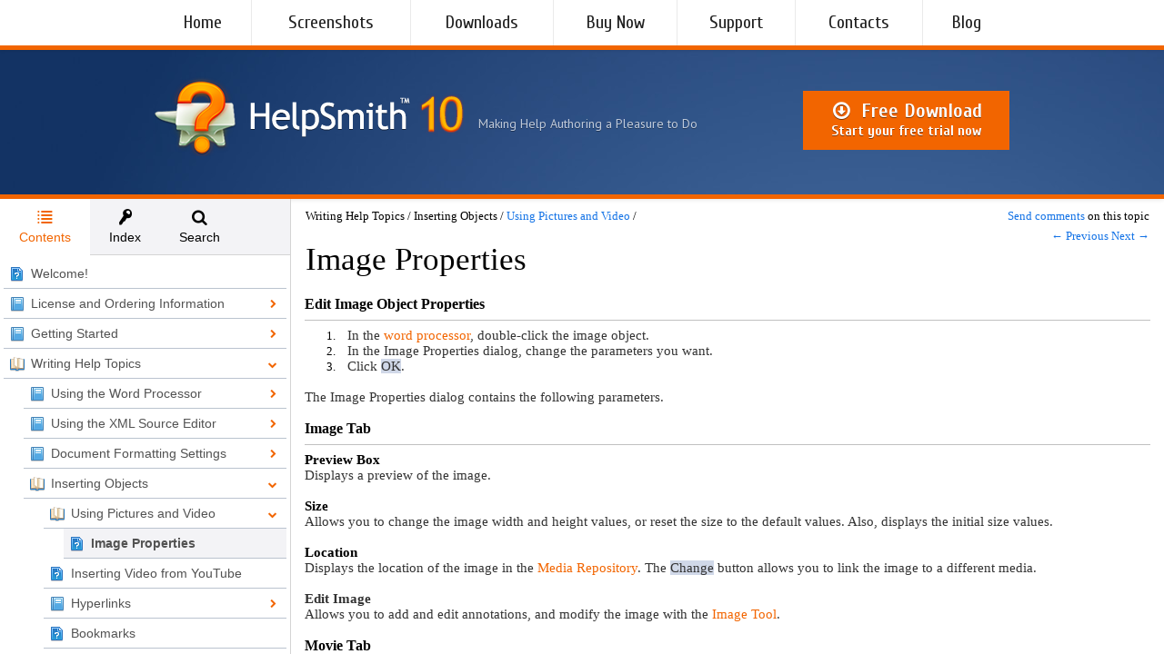

--- FILE ---
content_type: text/html
request_url: https://www.helpsmith.com/webhelp/topics/image-properties.htm
body_size: 13271
content:
<!DOCTYPE html>
<html>
<head lang="en">
<title>Image Properties</title>
<meta charset="UTF-8" />
<meta http-equiv="X-UA-Compatible" content="IE=edge" />
<meta name="viewport" content="width=device-width, initial-scale=1.0, minimum-scale=1" />
<meta name="generator" content="HelpSmith 10.4 (Build 26.123)" />
<link type="text/css" rel="stylesheet" href="../css/tree.css?38fdfefc" />
<link type="text/css" rel="stylesheet" href="../css/topics.css?d919b192" />
<link type="text/css" rel="stylesheet" href="../css/apr.css?d919b192" />
<link type="text/css" rel="stylesheet" href="../css/app.css?d919b192" />
<script src="../js/jquery-3.7.1.min.js"></script>
<script src="../js/tree.min.js?38fdfefc"></script>
<script src="../js/tabs.min.js?38fdfefc"></script>
<script src="../js/jquery.cookie.js?38fdfefc"></script>
<script src="../js/headroom.min.js?38fdfefc"></script>
<script src="../js/app.min.js?d919b192"></script>
<script src="../js/search.min.js?38fdfefc"></script>
<link type="text/css" rel="stylesheet" href="../inc/toggle/css/toggle.css"/>
<script src="../inc/toggle/js/toggle.js"></script>
<!-- Web Help Topic -->
<script>
doAppStart();
</script>
</head>
<body>
	<header>
		<div id="hs-header-d">
			<iframe src="https://www.helpsmith.com/webhelp-top-frame.php"></iframe>
		</div>
		<div id="hs-header-m">
			<div id="hs-content-m">
  <div id="hs-area-left">
    <div id="hs-menu" class="hs-menu-toggle">
      <span class="line1"></span>
      <span class="line2"></span>
      <span class="line3"></span>
    </div>
  </div>
  <div id="hs-area-center">
    <span id="hs-title-m">HelpSmith Help</span>
  </div>
  <div id="hs-area-right">
    <img src="../images/logos%20and%20icons/helpsmithlogo.png" alt="Logo Image"/>
  </div>
</div>
		</div>
	</header>
	<nav id="hs-nav">
		<div id="hs-nav-content">
			<ul id="nav-tabs" role="tablist">
				<li class="hs-toc-tab" role="tab">
					<a href="#hs-toc-panel">Contents</a>
				</li>
				<li class="hs-index-tab" role="tab">
					<a href="#hs-index-panel">Index</a>
				</li>
				<li class="hs-search-tab" role="tab">
					<a href="#hs-search-panel">Search</a>
				</li>
			</ul>
			<div id="tabs-panels">
				<div class="hstabs-panel" id="hs-toc-panel" role="tabpanel">
					<div id="toc-tree" class="hs-tree"></div>
				</div>
				<div class="hstabs-panel" id="hs-index-panel" role="tabpanel">
					<div class="hs-index-content">
						<div id="kwd-search-box">
							<label for="kwd-search" class="sfield-title text-label">Type in the keyword(s) to find:</label>
							<input type="text" id="kwd-search" autocomplete="off" />
						</div>
						<div id ="index-tree" class="hs-tree"></div>
					</div>
				</div>
				<div class="hstabs-panel" id="hs-search-panel" role="tabpanel">
					<div id="hs-search-content">
						<div id="search-form">
							<label for="squery" class="sfield-title text-label">Enter your search term:</label>
							<div id="search-box">
								<div class="search-container">
									<input type="text" id="squery" autocomplete="off">
								</div>
								<div class="search-btn" title="Search"></div>
							</div>
							<div id="options-box">
								<span class="text-label">Match:</span>
								<input type="radio" id="anywords" name="match" value="anywords" checked="checked"><label for="anywords" class="text-label">Any words</label>
								<input type="radio" id="phrase" name="match" value="phrase"><label for="phrase" class="text-label">Phrase</label>
							</div>
						</div>
						<div id="search-result"></div>
					</div>
				</div>
			</div>
		</div>
		</nav>
		<div id="hs-content">
			<main>
				<article>
					<div id="topic-content">
  <div id="content-box" class="page1">
    <div class="block0">
      <table class="align-c tbl0">
        <tr class="row0">
          <td class="cell0">
            <p class="ps3"><span class="ts4">Writing Help Topics / Inserting Objects / </span><a href="using-picture-and-video.htm" class="hs1">Using Pictures and Video</a><span class="ts4">&nbsp;/ </span></p>
            <h1 class="hd0"><span class="ts5">Image Properties</span></h1>
          </td>
          <td class="cell1">
            <p class="ps4"><a href="mailto:support@helpsmith.com?subject=Comments%20on%20topic%20%22Image%20Properties%22." class="hs1">Send comments</a><span class="ts4">&nbsp;on this topic</span></p>
            <p class="ps5"><a href="using-picture-and-video.htm" title="Using Pictures and Video" class="hs1">← Previous</a><span class="ts4">&nbsp;</span><a href="inserting-video-from-youtube.htm" title="Inserting Video from YouTube" class="hs1">Next →</a></p>
          </td>
        </tr>
      </table>
    </div>
    <h2 class="hd1"><span class="ts7">Edit Image Object Properties</span></h2>
    <div class="hr-wrapper">
      <hr class="hline0" />
    </div>
    <p class="ps7"><span style="font-family: Tahoma; font-size: 10pt; color: Black">1.</span><span style="display: inline-block; width: 13px"></span><span class="ts6">In the </span><a href="using-the-word-processor.htm" class="hs2">word processor</a><span class="ts6">, double-click the image object.</span></p>
    <p class="ps7"><span style="font-family: Tahoma; font-size: 10pt; color: Black">2.</span><span style="display: inline-block; width: 13px"></span><span class="ts6">In the Image Properties dialog, change the parameters you want.</span></p>
    <p class="ps7"><span style="font-family: Tahoma; font-size: 10pt; color: Black">3.</span><span style="display: inline-block; width: 13px"></span><span class="ts6">Click </span><span class="ts9">OK</span><span class="ts6">.</span></p>
    <p class="ps6"><span class="ts0">&nbsp;</span></p>
    <p class="ps6"><span class="ts6">The Image Properties dialog contains the following parameters.</span></p>
    <p class="ps6"><span class="ts0">&nbsp;</span></p>
    <h2 class="hd1"><span class="ts7">Image Tab</span></h2>
    <div class="hr-wrapper">
      <hr class="hline0" />
    </div>
    <p class="ps6"><span class="ts11">Preview Box</span><br /><span class="ts6">Displays a preview of the image.</span><br /><br /><span class="ts11">Size</span><br /><span class="ts6">Allows you to change the image width and height values, or reset the size to the default values. Also, displays the initial size values.</span><br /><br /><span class="ts11">Location</span><br /><span class="ts6">Displays the location of the image in the </span><a href="media-repository.htm" class="hs2">Media Repository</a><span class="ts6">. The </span><span class="ts9">Change</span><span class="ts6">&nbsp;button allows you to link the image to a different media.</span></p>
    <p class="ps6"><span class="ts0">&nbsp;</span></p>
    <p class="ps6"><span class="ts8">Edit Image</span></p>
    <p class="ps6"><span class="ts6">Allows you to add and edit annotations, and modify the image with the </span><a href="image-tool.htm" class="hs2">Image Tool</a><span class="ts6">.</span></p>
    <p class="ps6"><span class="ts0">&nbsp;</span></p>
    <h2 class="hd1"><span class="ts7">Movie Tab</span></h2>
    <div class="hr-wrapper">
      <hr class="hline0" />
    </div>
    <p class="ps6"><span class="ts6">This tab contains properties of a video clip and is not available for a picture.</span></p>
    <p class="ps6"><span class="ts0">&nbsp;</span></p>
    <h3 class="hd2"><span class="ts11">Start Automatically</span></h3>
    <p class="ps6"><span class="ts6">When checked, the video will start automatically when the user opens the help topic.</span></p>
    <p class="ps6"><span class="ts8">Note:</span><span class="ts6">&nbsp;For Flash animations this option cannot be disabled.</span></p>
    <p class="ps6"><span class="ts0">&nbsp;</span></p>
    <h3 class="hd2"><span class="ts11">Loop Playback</span></h3>
    <p class="ps6"><span class="ts6">If selected, the video clip will run continuously.</span></p>
    <p class="ps6"><span class="ts8">Note:</span><span class="ts6">&nbsp;This option is supported for the AVI, WMV, MPG formats and works in Internet Explorer only.</span></p>
    <p class="ps6"><span class="ts0">&nbsp;</span></p>
    <h3 class="hd2"><span class="ts11">Show Controls</span></h3>
    <p class="ps6"><span class="ts6">Allows you to show/hide the controls of the video player.</span></p>
    <p class="ps6"><span class="ts8">Note:</span><span class="ts6">&nbsp;This option is not supported for Flash animations. For the AVI, WMV, MPG video formats, the controls can be hidden in Internet Explorer only.</span></p>
    <p class="ps6"><span class="ts0">&nbsp;</span></p>
    <h3 class="hd2"><span class="ts11">Flash|Required Version</span></h3>
    <p class="ps6"><span class="ts6">Defines the minimal version of the Flash player required to play the clip. Browser programs will suggest the user to download and install the necessary version.</span></p>
    <p class="ps6"><span class="ts0">&nbsp;</span></p>
    <h3 class="hd2"><span class="ts11">Flash|Background Color</span></h3>
    <p class="ps6"><span class="ts6">For Flash animations you can specify a color that will be used as background.</span></p>
    <p class="ps6"><span class="ts0">&nbsp;</span></p>
    <h2 class="hd1"><span class="ts7">Alignment Tab</span></h2>
    <div class="hr-wrapper">
      <hr class="hline0" />
    </div>
    <h3 class="hd2"><span class="ts11">Alignment</span></h3>
    <p class="ps6"><span class="ts6">Allows you to align the image in line with text, or to apply a floating mode, so the image will be located on the left or right side of the text. Also you can specify a Vertical Alignment mode that determines how the image should be positioned in a paragraph line.</span></p>
    <p class="ps6"><span class="ts0">&nbsp;</span></p>
    <p class="ps6"><span class="ts8">Remark:</span><span class="ts6">&nbsp;The Alignment option is not supported in the </span><a href="creating-microsoft-word-documents.htm" class="hs2">MS Word</a><span class="ts6">&nbsp;output format.</span></p>
    <p class="ps6"><span class="ts0">&nbsp;</span></p>
    <h3 class="hd2"><span class="ts11">Scale to Full Page Width on Mobile</span></h3>
    <p class="ps6"><span class="ts6">Specifies if the image should be scaled to the full page in the </span><a href="creating-web-help.htm" class="hs2">Web Help</a><span class="ts6">&nbsp;system when it is viewed on a mobile device. This option is useful for large images and screenshots to provide comfortable viewing on a smartphone or tablet.</span></p>
    <p class="ps6"><span class="ts0">&nbsp;</span></p>
    <p><span class="ts7">Related Links</span></p>
    <div class="hr-wrapper">
      <hr class="hline0" />
    </div>
    <p class="ps9"><span style="font-size: 14pt; line-height: 0; vertical-align: middle; color: Black">&bull;</span><span style="display: inline-block; width: 18px"></span><a href="using-picture-and-video.htm" class="hs2">Using Pictures and Video</a></p>
    <p class="ps9"><span style="font-size: 14pt; line-height: 0; vertical-align: middle; color: Black">&bull;</span><span style="display: inline-block; width: 18px"></span><a href="media-repository.htm" class="hs2">Media Repository</a></p>
    <p class="ps9"><span style="font-size: 14pt; line-height: 0; vertical-align: middle; color: Black">&bull;</span><span style="display: inline-block; width: 18px"></span><a href="image-tool.htm" class="hs2">Image Tool: Overview</a></p>
    <p class="ps9"><span style="font-size: 14pt; line-height: 0; vertical-align: middle; color: Black">&bull;</span><span style="display: inline-block; width: 18px"></span><a href="cropping-images.htm" class="hs2">Using the Crop Tool</a></p>
    <p class="ps9"><span style="font-size: 14pt; line-height: 0; vertical-align: middle; color: Black">&bull;</span><span style="display: inline-block; width: 18px"></span><a href="inserting-video-from-youtube.htm" class="hs2">Inserting Video from YouTube</a></p>
    <div class="block1 hr-wrapper">
      <hr class="hline0" />
    </div>
    <p class="ps6">
      <div id="disqus_thread"></div>
<script type="text/javascript">
/* * * CONFIGURATION VARIABLES * * */
// https://help.disqus.com/customer/portal/articles/472098-javascript-configuration-variables
var disqus_shortname = 'helpsmith-manual';
var disqus_identifier = 'https://www.helpsmith.com/webhelp/topics/image-properties.htm';
var disqus_url = 'https://www.helpsmith.com/webhelp/topics/image-properties.htm';
/* * * DON'T EDIT BELOW THIS LINE * * */
(function() {
var dsq = document.createElement('script'); dsq.type = 'text/javascript'; dsq.async = true;
dsq.src = '//' + disqus_shortname + '.disqus.com/embed.js';
(document.getElementsByTagName('head')[0] || document.getElementsByTagName('body')[0]).appendChild(dsq);
})();
</script>
<noscript>Please enable JavaScript to view the <a href="https://disqus.com/?ref_noscript" rel="nofollow">comments powered by Disqus.</a></noscript></p>
    <div class="hr-wrapper">
      <hr class="hline0" />
    </div>
    <p class="ps3"><span class="ts4">Copyright &copy; 2007-2026 HelpSmith.com</span></p>
  </div>
</div>
				</article>
			</main>
		</div>
		
</body>
</html>

--- FILE ---
content_type: text/html; charset=UTF-8
request_url: https://www.helpsmith.com/webhelp-top-frame.php
body_size: 4478
content:
<!DOCTYPE HTML>
<html lang="en-US">
<head>
	<meta charset="UTF-8" />
		<meta name="viewport" content="width=device-width, initial-scale=1.0" />
	<meta http-equiv="X-UA-Compatible" content="IE=Edge" />
	<meta name="verify-v1" content="PpzC2aiSEJvU0Apr54gvwkI5H2PeKDe+nfvP4mEcoSI=" />
	<meta name="google-site-verification" content="EF_QmGOWvqU1lMlcJ6dh_k13C7oo34emtUYgwwtS33o" />
	<meta name="y_key" content="e1e20718aa991d29" />
	<link rel="shortcut icon" type="image/x-icon" href="/favicon.ico" />
	<link rel="stylesheet" type="text/css" media="all" href="/css/icons.css?20251207" />
	<link rel="stylesheet" type="text/css" media="all" href="/css/styles.css?20251207" />
	<script src="/js/web-fonts.js?20251207"></script>
	</head>
<body>	
	<div class="header">
			<div class="menu-cont">	
		<div class="menu-header">
			<div class="menu-logo">
				<a href="/"><div class="logo-image"></div></a>				
			</div>
			<div class="menu-button">
				<div class="menu-button-line"></div>
				<div class="menu-button-line"></div>
				<div class="menu-button-line"></div>
			</div>
		</div>	
		<div class="menu">
			<div class="menu-item level-1">
				<a href="/" target="_top">Home</a>
			</div>
			<div class="menu-item level-1">
				<a href="/screenshots.php" target="_top">Screenshots</a>
			</div>
			<div class="menu-item level-1">
				<a href="/download.php" target="_top">Downloads</a>
			</div>
			<div class="menu-item level-1">
				<a href="/buynow.php" target="_top">
					Buy Now <span class="toggle-btn"></span>
				</a>
				<div class="submenu-items">
					<div class="menu-item level-2">
						<a href="/buynow.php" target="_top">Buy HelpSmith</a>
					</div>
					<div class="menu-item level-2">
						<a href="/buynow.php?upgrade=1" target="_top">Upgrade</a>
					</div>
					<div class="menu-item level-2">
						<a href="/resellers.php" target="_top">Find a Reseller</a>
					</div>
				</div>
			</div>
			<div class="menu-item level-1">
				<a href="/support.php" target="_top">
					Support <span class="toggle-btn"></span>
				</a>
				<div class="submenu-items menu-row">
					<div class="menu-column">
						<div class="menu-item level-2">
							<a href="/support.php" target="_top">Help Center</a>
						</div>
						<div class="menu-item level-2">
							<a href="/webhelp/" target="_top">HelpSmith Manual</a>
						</div>
						<div class="menu-item level-2">
							<a href="/articles/" target="_top">Technical Articles</a>
						</div>								
					</div>
					<div class="menu-column">
						<div class="menu-item level-2">
							<a href="/guides/" target="_top">Step-by-Step Guides</a>
						</div>
						<div class="menu-item level-2">
							<a href="https://topics.helpsmith.com" target="_top">HelpSmith Q&amp;A</a>
						</div>
					</div>
				</div>
			</div>
			<div class="menu-item level-1">
				<a href="/contacts.php" target="_top">Contacts</a>
			</div>
			<div class="menu-item level-1">
				<a href="/redirect.php?location=http%3A%2F%2Fblog.helpsmith.com&hash=77a4c60b064cef865156ac5cdd6b169d" target="_top">Blog</a>
			</div>
		</div>
	</div>
		
<div class="subheader">
	<div class="canvas">
		<div class="identity">
			<a href="/" target="_top"><img src="/images/hslogo.png?10" alt=""></a>
			<div class="slogan">Making Help Authoring a Pleasure to Do</div>
		</div>
		<a href="/download/HelpSmithSetup.exe" class="header-btn hs-download-link" target="_top"><i class="icon-download"></i>Free Download<span>Start your free trial now</span></a>
	</div>
</div>
	</div>
	
		<script src="/js/jquery-3.5.1.min.js"></script>
	<script src="/js/google-analytics.js?20251207"></script>	
	<script src="/js/jquery.jcarousel.min.js?20251207"></script>
	<script src="/js/jquery.magnific-popup.min.js"></script>
	<script src="/js/index.js?20251207"></script>
	<script src="/js/screenshots.js?20251207"></script>
	<script src="/js/resellers.js?20251207"></script>
	<script src="/js/alertbox.js?20251207"></script>
	<script src="/js/feedback.min.js?20251207"></script>
	<script src="/js/buynow.js?20251207"></script>
	<script src="/js/collapsible-text.min.js?20251207"></script>
	<script src="/js/smooth_scroll.js?20251207"></script>
	<script src="/js/video-box.min.js?20251207"></script>
	<script src="/js/menu.min.js?20251207"></script>
	<script src="/js/post-slider.min.js?20251207"></script>
</body>
</html>

--- FILE ---
content_type: text/css
request_url: https://www.helpsmith.com/webhelp/css/topics.css?d919b192
body_size: 13773
content:
h1 {
  margin: 0;
  padding-top: 0;
  padding-right: 0;
  padding-bottom: 0;
  padding-left: 0;
  text-indent: 0;
  text-align: left;
  line-height: normal;
  font-family: 'Times New Roman';
  font-size: 18pt;
  font-weight: normal;
  font-style: normal;
  text-decoration: none;
  text-transform: none;
}
h2 {
  margin: 0;
  padding-top: 0;
  padding-right: 0;
  padding-bottom: 0;
  padding-left: 0;
  text-indent: 0;
  text-align: left;
  line-height: normal;
  font-family: 'Times New Roman';
  font-size: 16pt;
  font-weight: normal;
  font-style: normal;
  text-decoration: none;
  text-transform: none;
}
h3 {
  margin: 0;
  padding-top: 0;
  padding-right: 0;
  padding-bottom: 0;
  padding-left: 0;
  text-indent: 0;
  text-align: left;
  line-height: normal;
  font-family: 'Times New Roman';
  font-size: 14pt;
  font-weight: normal;
  font-style: normal;
  text-decoration: none;
  text-transform: none;
}
h4 {
  margin: 0;
  padding-top: 0;
  padding-right: 0;
  padding-bottom: 0;
  padding-left: 0;
  text-indent: 0;
  text-align: left;
  line-height: normal;
  font-family: 'Times New Roman';
  font-size: 12pt;
  font-weight: normal;
  font-style: normal;
  text-decoration: none;
  text-transform: none;
}
h5 {
  margin: 0;
  padding-top: 0;
  padding-right: 0;
  padding-bottom: 0;
  padding-left: 0;
  text-indent: 0;
  text-align: left;
  line-height: normal;
  font-family: 'Times New Roman';
  font-size: 10pt;
  font-weight: normal;
  font-style: normal;
  text-decoration: none;
  text-transform: none;
}
h6 {
  margin: 0;
  padding-top: 0;
  padding-right: 0;
  padding-bottom: 0;
  padding-left: 0;
  text-indent: 0;
  text-align: left;
  line-height: normal;
  font-family: 'Times New Roman';
  font-size: 8pt;
  font-weight: normal;
  font-style: normal;
  text-decoration: none;
  text-transform: none;
}
p {
  margin: 0;
  padding-top: 0;
  padding-right: 0;
  padding-bottom: 0;
  padding-left: 0;
  text-indent: 0;
  text-align: left;
  line-height: normal;
  font-family: 'Times New Roman';
  font-size: 12pt;
  font-weight: normal;
  font-style: normal;
  text-decoration: none;
  text-transform: none;
}
map > area {
  outline: none;
}
table.align-c {
  margin: 0 auto;
}
table.align-r {
  margin: 0 0 0 auto;
}
img {
  border: none;
}
.float-pos-l {
  float: left;
}
.float-pos-r {
  float: right;
}
.hr-wrapper {
  display: flex;
}
pre {
  margin: 0;
}
a[name],a[id] {
  vertical-align: top;
}
@media screen {
  .nsa-wrapper {
    height: 100%;
    overflow: hidden;
    display: flex;
    flex-direction: column;
  }
}
#content-box {
  box-sizing: border-box;
  min-height: 100%;
}
#nsa-box {
  flex-shrink: 0;
}
@media screen {
  #sa-box {
    overflow: auto;
    flex-grow: 1;
  }
}
.page0 {
  padding: 0.06in;
}
.page1 {
  padding: 10px 15px;
}
.ts0 {
  font-family: Tahoma;
}
.ts1 {
  font-family: Tahoma;
  font-size: 22pt;
  color: #333;
}
.ts2 {
  font-family: Tahoma;
  font-weight: bold;
  text-decoration: underline;
  color: #333;
}
.ts3 {
  font-family: Tahoma;
  color: Gray;
}
.ts4 {
  font-family: 'Segoe UI';
}
.ts5 {
  font-family: 'Segoe UI Light';
  font-size: 26pt;
  color: Black;
}
.ts6 {
  font-family: Tahoma;
  color: #333;
}
.ts7 {
  font-family: Tahoma;
  font-weight: bold;
}
.ts8 {
  font-family: Tahoma;
  font-weight: bold;
  color: #333;
}
.ts9 {
  font-family: Tahoma;
  color: #333;
  background-color: #d0d8e8;
}
.ts10 {
  font-family: Tahoma;
}
.ts11 {
  font-family: Tahoma;
  font-weight: bold;
}
.ts12 {
  font-family: Tahoma;
  font-weight: bold;
  color: Black;
}
.ts13 {
  font-family: Tahoma;
  color: Black;
}
.ts14 {
  font-family: Tahoma;
  color: #333;
}
.ts15 {
  font-family: Tahoma;
  font-weight: bold;
  color: #333;
}
.ts16 {
  font-family: Tahoma;
  color: #333;
  background-color: #d0d8e8;
}
.ts17 {
  font-family: Tahoma;
  font-weight: bold;
  color: Black;
}
.ts18 {
  font-family: Tahoma;
  font-size: 11pt;
  color: #333;
  background-color: #d0d8e8;
}
.ts19 {
  font-family: 'Courier New';
  font-weight: bold;
}
.ts20 {
  font-family: 'Courier New';
  font-weight: bold;
  color: Red;
}
.ts21 {
  font-family: 'Courier New';
}
.ts22 {
  font-family: 'Courier New';
  font-weight: bold;
  color: #8000ff;
}
.ts23 {
  font-family: 'Courier New';
  color: #0080ff;
}
.ts24 {
  font-family: Tahoma;
  font-size: 11pt;
  color: #333;
}
.ts25 {
  font-family: Tahoma;
  text-decoration: underline;
  color: #333;
}
.ts26 {
  font-family: Tahoma;
  color: #f26500;
}
.ts27 {
  font-family: 'Courier New';
  font-weight: bold;
  color: Blue;
}
.ts28 {
  font-family: 'Courier New';
  color: Navy;
}
.ts29 {
  font-family: 'Courier New';
  color: Gray;
}
.ts30 {
  font-family: Verdana;
}
.ts31 {
  font-family: Tahoma;
  font-weight: bold;
}
.hs0 {
  font-family: Tahoma;
  text-decoration: underline;
  color: Gray;
}
.hs1 {
  font-family: 'Segoe UI';
  text-decoration: none;
  color: #1473e6;
}
a.hs1:hover {
  text-decoration: underline;
}
.hs2 {
  font-family: Tahoma;
  text-decoration: none;
  color: #f26500;
}
a.hs2:hover {
  text-decoration: underline;
  color: #333;
}
.hs3 {
  font-family: Tahoma;
  font-size: 11pt;
  text-decoration: none;
  color: #f26500;
}
a.hs3:hover {
  text-decoration: underline;
  color: #333;
}
.hs4 {
  font-family: Tahoma;
  text-decoration: none;
  color: #333;
}
a.hs4:hover {
  text-decoration: underline;
}
.hd0 {
  padding-top: 20px;
  font-size: 12pt;
}
.hd1 {
  font-size: 12pt;
}
.hd2 {
  font-size: 11pt;
}
.hd3 {
  padding-bottom: 5px;
  font-size: 12pt;
}
.hd4 {
  text-align: center;
  font-size: 12pt;
}
.ps0 {
  text-align: center;
  font-size: 11pt;
}
.ps1 {
  text-align: center;
}
.ps2 {
  text-align: center;
  font-size: 10pt;
}
.ps3 {
  font-size: 10pt;
}
.ps4 {
  text-align: right;
  font-size: 10pt;
}
.ps5 {
  padding-top: 6px;
  text-align: right;
  font-size: 10pt;
}
.ps6 {
  font-size: 11pt;
}
.ps7 {
  padding-left: 1.27cm;
  text-indent: -0.64cm;
  font-size: 11pt;
}
.ps8 {
  padding-top: 5px;
  padding-bottom: 5px;
  text-align: center;
  font-size: 11pt;
}
.ps9 {
  padding-left: 0.248031496062992in;
  font-size: 11pt;
}
.ps10 {
  padding-left: 0.5in;
  text-indent: -0.251968503937008in;
  font-size: 11pt;
}
.ps11 {
  padding-top: 3px;
  text-align: center;
  font-size: 11pt;
}
.ps12 {
  padding-top: 2px;
}
.ps13 {
  padding-bottom: 2px;
  font-size: 11pt;
}
.ps14 {
  padding-bottom: 5px;
  font-size: 11pt;
}
.ps15 {
  padding-left: 0.39in;
  text-indent: -0.2in;
  font-size: 11pt;
}
.ps16 {
  padding-top: 5px;
  padding-bottom: 5px;
  font-size: 11pt;
}
.ps17 {
  padding-left: 1.27cm;
  text-indent: -0.64cm;
  font-size: 10pt;
}
.ps18 {
  padding-left: 0.445948162729659in;
  font-size: 11pt;
}
.ps19 {
  padding-top: 10px;
  padding-bottom: 5px;
  text-align: center;
  font-size: 11pt;
}
.ps20 {
  line-height: 1.5;
  font-size: 11pt;
}
.ps21 {
  padding-left: 2.27cm;
  text-indent: -0.64cm;
  font-size: 11pt;
}
.ps22 {
  padding-top: 5px;
  text-align: center;
  font-size: 11pt;
}
.ps23 {
  padding-top: 3px;
  padding-bottom: 3px;
  padding-left: 1.27cm;
  text-indent: -0.64cm;
  font-size: 11pt;
}
.ps24 {
  line-height: 1.2;
  font-size: 11pt;
}
.block0 {
  padding: 0 0 20px 0;
}
.block1 {
  padding: 0 0 0 0.248031496062992in;
}
.block2 {
  padding: 0 0 0 0.445948162729659in;
}
.hline0 {
  width: 100%;
  height: 1px;
  margin: 8px auto;
  background-color: Silver;
  border-style: none;
}
.tbl0 {
  width: 100%;
  border-collapse: collapse;
  border-style: none;
}
.tbl0 > tbody > tr.row0 {
  border-style: none;
}
.tbl0 > tbody > tr > td.cell0 {
  vertical-align: top;
  border-style: none;
}
.tbl0 > tbody > tr > td.cell1 {
  width: 190px;
  vertical-align: top;
  border-style: none;
}
.tbl1 {
  width: 100%;
  border-collapse: collapse;
  border-top-style: dotted;
  border-right-style: none;
  border-bottom-style: none;
  border-left-style: none;
  border-top-width: 1px;
  border-top-color: Silver;
}
.tbl1 > tbody > tr.row0 {
  border-style: none;
}
.tbl1 > tbody > tr > td.cell0 {
  width: 46px;
  height: 46px;
  vertical-align: top;
  padding: 2px;
  border-style: none;
}
.tbl1 > tbody > tr > td.cell1 {
  vertical-align: middle;
  padding: 2px;
  border-top-style: none;
  border-right-style: none;
  border-bottom-style: solid;
  border-left-style: none;
  border-bottom-width: 1px;
  border-bottom-color: Gray;
}
.tbl1 > tbody > tr > td.cell2 {
  vertical-align: top;
  padding: 2px;
  border-style: none;
}
.tbl1 > tbody > tr > td.cell3 {
  vertical-align: middle;
  padding: 2px;
  border-style: none;
}
.tbl2 {
  width: 100%;
  border-collapse: collapse;
  border-top-style: dotted;
  border-right-style: none;
  border-bottom-style: dotted;
  border-left-style: none;
  border-top-width: 1px;
  border-bottom-width: 1px;
  border-top-color: Silver;
  border-bottom-color: Silver;
}
.tbl2 > tbody > tr.row0 {
  border-style: none;
}
.tbl2 > tbody > tr > td.cell0 {
  width: 46px;
  height: 46px;
  vertical-align: top;
  padding: 2px;
  border-style: none;
}
.tbl2 > tbody > tr > td.cell1 {
  vertical-align: middle;
  padding: 2px;
  border-top-style: none;
  border-right-style: none;
  border-bottom-style: solid;
  border-left-style: none;
  border-bottom-width: 1px;
  border-bottom-color: Gray;
}
.tbl2 > tbody > tr > td.cell2 {
  vertical-align: top;
  padding: 2px;
  border-style: none;
}
.tbl2 > tbody > tr > td.cell3 {
  vertical-align: middle;
  padding: 2px;
  border-style: none;
}
.tbl3 {
  width: 90%;
  border-collapse: collapse;
  border-style: none;
}
.tbl3 > tbody > tr.row0 {
  border-style: none;
}
.tbl3 > tbody > tr > td.cell0 {
  width: 150px;
  vertical-align: middle;
  padding: 2px;
  border-style: solid;
  border-width: 1px;
  border-color: Black;
}
.tbl3 > tbody > tr > td.cell1 {
  vertical-align: top;
  padding: 2px;
  border-style: solid;
  border-width: 1px;
  border-color: Black;
}
.tbl3 > tbody > tr > td.cell2 {
  width: 150px;
  height: 22px;
  vertical-align: middle;
  padding: 2px;
  border-style: solid;
  border-width: 1px;
  border-color: Black;
}
.tbl3 > tbody > tr > td.cell3 {
  height: 22px;
  vertical-align: top;
  padding: 2px;
  border-style: solid;
  border-width: 1px;
  border-color: Black;
}
.tbl4 {
  width: 700px;
  border-collapse: collapse;
  border-style: none;
}
.tbl4 > tbody > tr.row0 {
  border-style: none;
}
.tbl4 > tbody > tr > td.cell0 {
  width: 150px;
  height: 22px;
  vertical-align: top;
  padding: 4px;
  border-style: solid;
  border-width: 1px;
  border-color: Gray;
}
.tbl4 > tbody > tr > td.cell1 {
  height: 22px;
  vertical-align: top;
  padding: 4px;
  border-style: solid;
  border-width: 1px;
  border-color: Gray;
}
.tbl4 > tbody > tr > td.cell2 {
  width: 150px;
  vertical-align: top;
  padding: 4px;
  border-style: solid;
  border-width: 1px;
  border-color: Gray;
}
.tbl4 > tbody > tr > td.cell3 {
  vertical-align: top;
  padding: 4px;
  border-style: solid;
  border-width: 1px;
  border-color: Gray;
}
.tbl5 {
  border-collapse: collapse;
  border-style: none;
}
.tbl5 > tbody > tr.row0 {
  border-style: none;
}
.tbl5 > tbody > tr > td.cell0 {
  vertical-align: top;
  padding: 5px;
  border-style: none;
}
.tbl6 {
  width: 95%;
  border-collapse: collapse;
  border-style: none;
}
.tbl6 > tbody > tr.row0 {
  border-style: none;
}
.tbl6 > tbody > tr > td.cell0 {
  width: 200px;
  vertical-align: top;
  padding: 4px;
  border-style: solid;
  border-width: 1px;
  border-color: Black;
}
.tbl6 > tbody > tr > td.cell1 {
  vertical-align: top;
  padding: 4px;
  border-style: solid;
  border-width: 1px;
  border-color: Black;
}
.tbl6 > tbody > tr > td.cell2 {
  width: 200px;
  height: 22px;
  vertical-align: top;
  padding: 4px;
  border-style: solid;
  border-width: 1px;
  border-color: Black;
}
.tbl6 > tbody > tr > td.cell3 {
  height: 22px;
  vertical-align: top;
  padding: 4px;
  border-style: solid;
  border-width: 1px;
  border-color: Black;
}
.tbl7 {
  width: 100%;
  border-collapse: collapse;
  border-style: solid;
  border-width: 1px;
  border-color: Silver;
  background-color: #f4f4f4;
}
.tbl7 > tbody > tr.row0 {
  border-style: none;
}
.tbl7 > tbody > tr > td.cell0 {
  vertical-align: top;
  padding: 5px;
  border-style: none;
}
.tbl8 {
  width: 95%;
  border-collapse: collapse;
  border-style: none;
}
.tbl8 > tbody > tr.row0 {
  border-style: none;
}
.tbl8 > tbody > tr > td.cell0 {
  width: 150px;
  vertical-align: top;
  padding: 4px;
  border-style: solid;
  border-width: 1px;
  border-color: Gray;
}
.tbl8 > tbody > tr > td.cell1 {
  vertical-align: top;
  padding: 4px;
  border-style: solid;
  border-width: 1px;
  border-color: Gray;
}
.tbl8 > tbody > tr > td.cell2 {
  width: 150px;
  height: 22px;
  vertical-align: top;
  padding: 4px;
  border-style: solid;
  border-width: 1px;
  border-color: Gray;
}
.tbl8 > tbody > tr > td.cell3 {
  height: 22px;
  vertical-align: top;
  padding: 4px;
  border-style: solid;
  border-width: 1px;
  border-color: Gray;
}
.hs-mobile img.hs-fullwidth-m {
  width: 100%;
  height: auto;
  float: none;
}

--- FILE ---
content_type: text/css
request_url: https://www.helpsmith.com/webhelp/css/apr.css?d919b192
body_size: 9562
content:
.hs-icons-c a > .hstree-node-icon > i:before {
  background: url('images/topic-entry.png?d919b192') no-repeat 50% 50%;
}
.hstree-collapsed > a > .hstree-node-icon > i:before {
  background: url('images/heading-c.png?d919b192') no-repeat 50% 50%;
}
.hs-icons-c .hstree-expanded > a > .hstree-node-icon > i:before {
  background: url('images/heading-e.png?d919b192') no-repeat 50% 50%;
}
.hstree-has-children > a .hstree-node-btn > i:before {
  color: #f26500;
}
.hstree-has-children > a .hstree-node-btn > i:hover:before {
  color: #f26500;
}
.hstree-has-children > a .hstree-node-btn > i:hover {
  background-color: #dcdce5;
}
#hs-popup-wrap .hs-popup-content {
  background-color: White;
  border-color: #dcdce5;
}
#hs-popup-wrap .hs-popup-close-btn {
  color: Black;
}
#hs-popup-wrap .hs-popup-title {
  border-bottom-color: White;
  font-family: 'Segoe UI',Roboto,Helvetica,Arial;
  font-size: 14pt;
  color: #525252;
  background-color: #dcdce5;
  text-decoration: none;
  font-style: normal;
  font-weight: normal;
}
#hs-popup-wrap .hs-popup-content {
  font-family: 'Segoe UI',Roboto,Helvetica,Arial;
  font-size: 14px;
}
#hs-popup-wrap .hs-popup-message {
  color: #525252;
  background-color: transparent;
  text-decoration: none;
  font-style: normal;
  font-weight: normal;
}
#hs-popup-wrap .hs-popup-links a {
  color: #525252;
  background-color: transparent;
  text-decoration: none;
  font-style: normal;
  font-weight: normal;
}
#hs-popup-wrap .hs-popup-links a:focus {
  color: #525252;
  background-color: #f3f3f6;
  text-decoration: none;
  font-style: normal;
  font-weight: normal;
}
#hs-popup-wrap .hs-popup-links a:hover {
  color: #525252;
  background-color: #f3f3f6;
  text-decoration: none;
  font-style: normal;
  font-weight: normal;
}
.text-label {
  font-family: 'Segoe UI',Roboto,Helvetica,Arial;
  font-size: 13px;
  color: #525252;
  background-color: transparent;
  text-decoration: none;
  font-style: normal;
  font-weight: normal;
}
#tabs-panels .hstabs-panel {
  background: none 0 0 White;
}
#sorting-popup-menu {
  background-color: #f3f3f6;
  border-color: #1473e6;
}
#sorting-popup-menu.pos-bottom:before {
  border-bottom-color: #1473e6;
}
#sorting-popup-menu.pos-bottom:after {
  border-bottom-color: #f3f3f6;
}
#sorting-popup-menu.pos-top:before {
  border-top-color: #1473e6;
}
#sorting-popup-menu.pos-top:after {
  border-top-color: #f3f3f6;
}
#sorting-popup-menu .menu-item {
  font-family: 'Segoe UI',Roboto,Helvetica,Arial;
  font-size: 14px;
  color: #525252;
  background-color: transparent;
  text-decoration: none;
  font-style: normal;
  font-weight: normal;
  border-top-color: #f3f3f6;
}
#sorting-popup-menu .menu-item:hover {
  color: #525252;
  background-color: #dcdce5;
  text-decoration: none;
  font-style: normal;
  font-weight: normal;
}
#search-box .search-btn {
  background-color: #dcdce5;
}
#search-box .search-btn:before {
  color: Black;
}
.hs-btn-r.hs-ani .hstree-has-children > a .hstree-node-btn > i:before {
  transition: transform 200ms ease 0s, color 0.3s ease 0s;
}
#toc-tree .hstree-node > a .hstree-node-title {
  padding: 8px 4px;
}
#toc-tree .hstree-node > a {
  font-family: 'Segoe UI',Roboto,Helvetica,Arial;
  font-size: 14px;
  color: #525252;
  background-color: transparent;
  text-decoration: none;
  font-style: normal;
  font-weight: normal;
  border-radius: 0px;
  border-top: 1px hidden Black;
  border-right: 1px hidden Black;
  border-bottom: 1px solid #bac3cf;
  border-left: 1px hidden Black;
}
#toc-tree .hstree-node > a:hover {
  color: #525252;
  background-color: #f3f3f6;
  text-decoration: none;
  font-style: normal;
  font-weight: normal;
}
#toc-tree .hstree-node > a:focus {
  color: #525252;
  background-color: #f3f3f6;
  text-decoration: none;
  font-style: normal;
  font-weight: normal;
}
#toc-tree .hstree-node.hstree-active > a {
  color: #525252;
  background-color: #f3f3f6;
  text-decoration: none;
  font-style: normal;
  font-weight: bold;
}
#index-tree .hstree-node > a .hstree-node-title {
  padding: 6px 4px;
}
#index-tree .hstree-node > a {
  font-family: 'Segoe UI',Roboto,Helvetica,Arial;
  font-size: 13px;
  color: #525252;
  background-color: transparent;
  text-decoration: none;
  font-style: normal;
  font-weight: normal;
  border-radius: 0px;
  border-top: 1px hidden Black;
  border-right: 1px hidden Black;
  border-bottom: 1px hidden Black;
  border-left: 2px solid transparent;
}
#index-tree .hstree-node.hs-highlight > a {
  color: #525252;
  background-color: transparent;
  text-decoration: none;
  font-style: normal;
  font-weight: normal;
  border-top: 1px hidden Black;
  border-right: 1px hidden Black;
  border-bottom: 1px hidden Black;
  border-left: 2px solid #1473e6;
}
#index-tree .hstree-node > a:hover {
  color: #525252;
  background-color: #f3f3f6;
  text-decoration: none;
  font-style: normal;
  font-weight: normal;
}
#index-tree li.hstree-node > a:focus {
  color: #525252;
  background-color: #f3f3f6;
  text-decoration: none;
  font-style: normal;
  font-weight: normal;
}
#index-tree li.hstree-node.hstree-active > a {
  color: #525252;
  background-color: #f3f3f6;
  text-decoration: none;
  font-style: normal;
  font-weight: bold;
}
#search-result-tree .hstree-node > a .hstree-node-title {
  padding: 6px 4px;
}
#search-result-tree .hstree-node > a {
  font-family: 'Segoe UI',Roboto,Helvetica,Arial;
  font-size: 13px;
  color: #525252;
  background-color: transparent;
  text-decoration: none;
  font-style: normal;
  font-weight: normal;
  border-radius: 0px;
  border-top: 1px hidden Black;
  border-right: 1px hidden Black;
  border-bottom: 1px hidden Black;
  border-left: 1px hidden Black;
}
#search-result-tree li.hstree-node.visited-topic > a {
  color: #525252;
  background-color: transparent;
  text-decoration: none;
  font-style: italic;
  font-weight: normal;
}
#search-result-tree .hstree-node > a:hover {
  color: #525252;
  background-color: #f3f3f6;
  text-decoration: none;
  font-style: normal;
  font-weight: normal;
}
#search-result-tree .hstree-root li.hstree-node > a:focus {
  color: #525252;
  background-color: #f3f3f6;
  text-decoration: none;
  font-style: normal;
  font-weight: normal;
}
#search-result-tree .hstree-root li.hstree-node.hstree-active > a {
  color: #525252;
  background-color: #f3f3f6;
  text-decoration: none;
  font-style: normal;
  font-weight: bold;
}
#search-form {
  border-bottom-color: #ddd;
}
#search-result span.se-message {
  font-family: 'Segoe UI',Roboto,Helvetica,Arial;
  font-size: 13px;
  color: #525252;
  background-color: transparent;
  text-decoration: none;
  font-style: italic;
  font-weight: normal;
}
#hs-header-d {
  height: 219px;
}
#hs-nav, #hs-content {
  top: 219px;
}
#hs-footer {
  height: 0;
}
#hs-nav, #hs-content {
  bottom: 0;
}
@media only screen and (max-width: 770px) {
  #hs-header-m {
    height: 60px;
  }
  .hs-side-panel #hs-nav, .hs-side-panel #hs-content,.hs-side-panel80 #hs-nav, .hs-side-panel80 #hs-content,.hs-slider #hs-nav, .hs-slider #hs-content,.hs-slider80 #hs-nav, .hs-slider80 #hs-content,#nsa-box {
    top: 60px;
  }
  .hs-nsa-top #nsa-box {
    transform: translateY(-60px);
  }
  #hs-content-m {
    background: none 0 0 White;
  }
  #hs-title-m {
    font-family: 'Segoe UI',Roboto,Helvetica,Arial;
    font-size: 16pt;
    color: #006bc3;
    background-color: transparent;
    text-decoration: none;
    font-style: normal;
    font-weight: normal;
  }
  #hs-header-m #hs-menu span {
    background-color: #006bc3;
  }
}
#hs-splitter {
  width: 8px;
  background: none 0 0 #ddd;
}
#nav-tabs {
  padding: 0px 0 0 0px;
  border-bottom-color: #d4d4d4;
  background: none 0 0 #f3f3f6;
}
#nav-tabs li {
  margin: 0 0px 0 0;
}
#nav-tabs li > a {
  padding: 10px 20px;
}
#nav-tabs li {
  border-radius: 0px 0px 0 0;
}
#nav-tabs li {
  border-color: #f3f3f6;
  background: none 0 0 #f3f3f6;
}
#nav-tabs li:hover:not(.hstabs-active) {
  border-color: #dcdce5;
  background: none 0 0 #dcdce5;
}
#nav-tabs li.hstabs-active {
  border-color: White;
  background: none 0 0 White;
}
#nav-tabs {
  font-family: 'Segoe UI',Roboto,Helvetica,Arial;
  font-size: 14px;
}
#nav-tabs li > a {
  color: Black;
  text-decoration: none;
  font-style: normal;
  font-weight: normal;
}
#nav-tabs li:hover:not(.hstabs-active) > a {
  color: Black;
  text-decoration: none;
  font-style: normal;
  font-weight: normal;
}
#nav-tabs li.hstabs-active > a {
  color: #f26500;
  text-decoration: none;
  font-style: normal;
  font-weight: normal;
}
#kwd-search, #search-box {
  border-color: #1473e6;
}
#kwd-search {
  font-family: 'Segoe UI',Roboto,Helvetica,Arial;
  font-size: 13px;
  color: #525252;
  background-color: transparent;
  text-decoration: none;
  font-style: normal;
  font-weight: normal;
}
#squery {
  font-family: 'Segoe UI',Roboto,Helvetica,Arial;
  font-size: 13px;
  color: #525252;
  text-decoration: none;
  font-style: normal;
  font-weight: normal;
}
#search-box {
  background-color: transparent;
}
#hs-nav-content {
  border-right: 1px solid #d4d4d4;
}
.hs-loader > span, .hs-loader > span:after, .hs-loader > span:before {
  background-color: #e5e5e5;
}
.hs-index-page {
  background-color: White;
}

--- FILE ---
content_type: text/css
request_url: https://www.helpsmith.com/webhelp/inc/toggle/css/toggle.css
body_size: 835
content:
/* toggle title */

.toggle_title {
	width: 100%;
	border: solid 1px #c0c0c0;
	background: #f0f0f0;
	padding: 0;
}

/* toggle link */

.toggle_title .title_cell {
	vertical-align: middle;	
}

.toggle_title .toggle_link {
	cursor: pointer;
}

/* toggle icon */

.toggle_title .icon_cell {
	vertical-align: middle;
	width: 16px;
}

.toggle_title .toggle_icon {
	width: 16px;
	height: 16px;
	margin-left: 3px;
	background-image: url('../images/minus.png');
	background-repeat: no-repeat;
	background-position: 0 0;
}
.toggle_title.is_closed .toggle_icon {
	background-image: url('../images/plus.png');
}

/* toggle box */

.toggle_box {
	margin: 5px 0 10px 0;
}
.toggle_box.is_closed {
	display: none;
}

/* hidden elements within a toggle box */

.toggle_box .hidden {
	display: none;
}

--- FILE ---
content_type: text/css
request_url: https://www.helpsmith.com/css/icons.css?20251207
body_size: 2113
content:
@font-face {
  font-family: 'custom-icons';
  src: url('../fonts/custom-icons.eot?65703121');
  src: url('../fonts/custom-icons.eot?65703121#iefix') format('embedded-opentype'),
       url('../fonts/custom-icons.woff2?65703121') format('woff2'),
       url('../fonts/custom-icons.woff?65703121') format('woff'),
       url('../fonts/custom-icons.ttf?65703121') format('truetype'),
       url('../fonts/custom-icons.svg?65703121#custom-icons') format('svg');
  font-weight: normal;
  font-style: normal;
}
[class^="icon-"]:before, [class*=" icon-"]:before {
	font-family: 'custom-icons';
	font-style: normal;
	font-weight: normal;
	speak: none;
	display: inline-block;
	text-decoration: inherit;
	text-align: center;
	font-variant: normal;
	text-transform: none;
	line-height: normal;
	width: 1.2em;
}
.icon-ok:before { content: '\e800'; }
.icon-mail:before { content: '\e801'; }
.icon-user:before { content: '\e802'; }
.icon-download:before { content: '\e803'; }
.icon-rss:before { content: '\e804'; }
.icon-basket:before { content: '\e805'; }
.icon-megaphone:before { content: '\e806'; }
.icon-facebook:before { content: '\e807'; }
.icon-twitter:before { content: '\e808'; }
.icon-link-ext:before { content: '\e809'; }
.icon-windows:before { content: '\e80a'; }
.icon-compass:before { content: '\e80b'; }
.icon-code:before { content: '\e80c'; }
.icon-stop:before { content: '\e80d'; }
.icon-zoom:before { content: '\e80e'; }
.icon-reload:before { content: '\e80f'; }
.icon-cog:before { content: '\e810'; }
.icon-digg:before { content: '\e811'; }
.icon-delicious:before { content: '\e812'; }
.icon-google:before { content: '\e813'; }
.icon-stumbleupon:before { content: '\e814'; }
.icon-reddit:before { content: '\e815'; }
.icon-thumbs-up:before { content: '\e816'; }
.icon-clock:before { content: '\e817'; }
.icon-tags:before { content: '\e818'; }
.icon-chat:before { content: '\e819'; }
.icon-folder-open:before { content: '\e81a'; }
.icon-cancel:before { content: '\e81b'; }
.icon-lock:before { content: '\e81c'; }
.icon-help-circled:before { content: '\e81d'; }
.icon-youtube-play:before { content: '\f16a'; }

--- FILE ---
content_type: text/css
request_url: https://www.helpsmith.com/css/styles.css?20251207
body_size: 58710
content:
html,body,div,span,applet,object,iframe,h1,h2,h3,h4,h5,h6,p,blockquote,pre,a,abbr,acronym,address,big,cite,code,del,dfn,em,img,ins,kbd,q,s,samp,small,strike,strong,sub,sup,tt,var,b,u,i,center,dl,dt,dd,ol,ul,li,fieldset,form,label,legend,table,caption,tbody,tfoot,thead,tr,th,td,article,aside,canvas,details,embed,figure,figcaption,footer,header,hgroup,menu,nav,output,ruby,section,summary,time,mark,audio,video{margin:0;padding:0;border:0;font-size:100%;font:inherit;vertical-align:baseline}article,aside,details,figcaption,figure,footer,header,hgroup,menu,nav,section{display:block}body{line-height:1}ol,ul{list-style:none}blockquote,q{quotes:none}blockquote:before,blockquote:after,q:before,q:after{content:"";content:none}table{border-collapse:collapse;border-spacing:0}.mfp-bg{top:0;left:0;width:100%;height:100%;z-index:1042;overflow:hidden;position:fixed;background:#0b0b0b;opacity:.8;filter:alpha(opacity=80)}.mfp-wrap{top:0;left:0;width:100%;height:100%;z-index:1043;position:fixed;outline:none !important;-webkit-backface-visibility:hidden}.mfp-container{text-align:center;position:absolute;width:100%;height:100%;left:0;top:0;padding:0 8px;-webkit-box-sizing:border-box;-moz-box-sizing:border-box;box-sizing:border-box}.mfp-container:before{content:"";display:inline-block;height:100%;vertical-align:middle}.mfp-align-top .mfp-container:before{display:none}.mfp-content{position:relative;display:inline-block;vertical-align:middle;margin:0 auto;text-align:left;z-index:1045}.mfp-inline-holder .mfp-content,.mfp-ajax-holder .mfp-content{width:100%;cursor:auto}.mfp-ajax-cur{cursor:progress}.mfp-zoom-out-cur,.mfp-zoom-out-cur .mfp-image-holder .mfp-close{cursor:-moz-zoom-out;cursor:-webkit-zoom-out;cursor:zoom-out}.mfp-zoom{cursor:pointer;cursor:-webkit-zoom-in;cursor:-moz-zoom-in;cursor:zoom-in}.mfp-auto-cursor .mfp-content{cursor:auto}.mfp-close,.mfp-arrow,.mfp-preloader,.mfp-counter{-webkit-user-select:none;-moz-user-select:none;user-select:none}.mfp-loading.mfp-figure{display:none}.mfp-hide{display:none !important}.mfp-preloader{color:#ccc;position:absolute;top:50%;width:auto;text-align:center;margin-top:-0.8em;left:8px;right:8px;z-index:1044}.mfp-preloader a{color:#ccc}.mfp-preloader a:hover{color:#fff}.mfp-s-ready .mfp-preloader{display:none}.mfp-s-error .mfp-content{display:none}button.mfp-close,button.mfp-arrow{overflow:visible;cursor:pointer;background:transparent;border:0;-webkit-appearance:none;display:block;outline:none;padding:0;z-index:1046;-webkit-box-shadow:none;box-shadow:none}button::-moz-focus-inner{padding:0;border:0}.mfp-close{-webkit-transition:all .2s ease;-moz-transition:all .2s ease;transition:all .2s ease;width:44px;height:44px;line-height:44px;position:absolute;right:0;top:0;text-decoration:none;text-align:center;opacity:.65;filter:alpha(opacity=65);padding:0 0 18px 10px;color:#fff;font-style:normal;font-size:28px;font-family:Arial,Baskerville,monospace}.mfp-close:hover,.mfp-close:focus{opacity:1;filter:alpha(opacity=100)}.mfp-close:active{top:1px}.mfp-close-btn-in .mfp-close{color:#333}.mfp-image-holder .mfp-close,.mfp-iframe-holder .mfp-close{color:#fff;right:-6px;text-align:right;padding-right:6px;width:100%}.mfp-counter{position:absolute;top:0;right:0;color:#ccc;font-size:12px;line-height:18px}.mfp-arrow{position:absolute;-webkit-transition:all .2s ease-in-out;-moz-transition:all .2s ease-in-out;transition:all .2s ease-in-out;opacity:0;filter:alpha(opacity=0);margin:0;top:50%;margin-top:-55px;padding:0;width:90px;height:110px;-webkit-tap-highlight-color:rgba(0,0,0,0)}.mfp-arrow:active{margin-top:-54px}.mfp-arrow:before,.mfp-arrow:after,.mfp-arrow .mfp-b,.mfp-arrow .mfp-a{content:"";display:block;width:0;height:0;position:absolute;left:0;top:0;margin-top:35px;margin-left:35px;border:medium inset transparent}.mfp-arrow:after,.mfp-arrow .mfp-a{border-top-width:14px;border-bottom-width:14px;top:6px;opacity:.77;filter:alpha(opacity=77)}.mfp-arrow:before,.mfp-arrow .mfp-b{border-top-width:20px;border-bottom-width:20px}.mfp-arrow-left{left:0}.mfp-arrow-left:after,.mfp-arrow-left .mfp-a{border-right:14px solid #000;left:6px}.mfp-arrow-left:before,.mfp-arrow-left .mfp-b{border-right:20px solid #fff}.mfp-arrow-right{right:0}.mfp-arrow-right:after,.mfp-arrow-right .mfp-a{border-left:14px solid #000;left:0}.mfp-arrow-right:before,.mfp-arrow-right .mfp-b{border-left:20px solid #fff}.mfp-wrap.mfp-ready .mfp-arrow{opacity:.65;filter:alpha(opacity=65)}.mfp-wrap.mfp-ready .mfp-arrow:hover{opacity:1;filter:alpha(opacity=100)}.mfp-wrap.mfp-removing .mfp-arrow{opacity:0;filter:alpha(opacity=0)}.mfp-iframe-holder{padding-top:40px;padding-bottom:40px}.mfp-iframe-holder .mfp-content{line-height:0;width:100%;max-width:900px}.mfp-iframe-holder .mfp-close{top:-40px}.mfp-iframe-scaler{width:100%;height:0;overflow:hidden;padding-top:56.25%}.mfp-iframe-scaler iframe{position:absolute;display:block;top:0;left:0;width:100%;height:100%;box-shadow:0 0 8px rgba(0,0,0,.6);background:#000}img.mfp-img{width:auto;max-width:100%;height:auto;display:block;line-height:0;-webkit-box-sizing:border-box;-moz-box-sizing:border-box;box-sizing:border-box;padding:40px 0 40px;margin:0 auto}.mfp-figure{line-height:0}.mfp-figure:after{content:"";position:absolute;left:0;top:40px;bottom:40px;display:block;right:0;width:auto;height:auto;z-index:-1;box-shadow:0 0 8px rgba(0,0,0,.6);background:#444}.mfp-figure small{color:#bdbdbd;display:block;font-size:12px;line-height:14px}.mfp-figure figure{margin:0}.mfp-bottom-bar{margin-top:-36px;position:absolute;top:100%;left:0;width:100%;cursor:auto}.mfp-title{text-align:left;line-height:18px;color:#f3f3f3;word-wrap:break-word;padding-right:36px}.mfp-image-holder .mfp-content{max-width:100%}.mfp-gallery .mfp-image-holder .mfp-figure{cursor:pointer}@media screen and (max-width: 800px)and (orientation: landscape),screen and (max-height: 300px){.mfp-img-mobile .mfp-image-holder{padding-left:0;padding-right:0}.mfp-img-mobile img.mfp-img{padding:0}.mfp-img-mobile .mfp-figure:after{top:0;bottom:0}.mfp-img-mobile .mfp-figure small{display:inline;margin-left:5px}.mfp-img-mobile .mfp-bottom-bar{background:rgba(0,0,0,.6);bottom:0;margin:0;top:auto;padding:3px 5px;position:fixed;-webkit-box-sizing:border-box;-moz-box-sizing:border-box;box-sizing:border-box}.mfp-img-mobile .mfp-bottom-bar:empty{padding:0}.mfp-img-mobile .mfp-counter{right:5px;top:3px}.mfp-img-mobile .mfp-close{top:0;right:0;width:35px;height:35px;line-height:35px;background:rgba(0,0,0,.6);position:fixed;text-align:center;padding:0}}@media all and (max-width: 900px){.mfp-arrow{-webkit-transform:scale(0.75);transform:scale(0.75)}.mfp-arrow-left{-webkit-transform-origin:0;transform-origin:0}.mfp-arrow-right{-webkit-transform-origin:100%;transform-origin:100%}.mfp-container{padding-left:6px;padding-right:6px}}.mfp-ie7 .mfp-img{padding:0}.mfp-ie7 .mfp-bottom-bar{width:600px;left:50%;margin-left:-300px;margin-top:5px;padding-bottom:5px}.mfp-ie7 .mfp-container{padding:0}.mfp-ie7 .mfp-content{padding-top:44px}.mfp-ie7 .mfp-close{top:0;right:0;padding-top:0}.mfp-zoom-in .mfp-with-anim{opacity:0;-webkit-transition:all .2s ease-in-out;-moz-transition:all .2s ease-in-out;transition:all .2s ease-in-out;-webkit-transform:scale(0.8);-moz-transform:scale(0.8);transform:scale(0.8)}.mfp-zoom-in.mfp-bg{opacity:0;-webkit-transition:all .3s ease-out;-moz-transition:all .3s ease-out;transition:all .3s ease-out}.mfp-zoom-in.mfp-ready .mfp-with-anim{opacity:1;-webkit-transform:scale(1);-moz-transform:scale(1);transform:scale(1)}.mfp-zoom-in.mfp-ready.mfp-bg{opacity:.8}.mfp-zoom-in.mfp-removing .mfp-with-anim{-webkit-transform:scale(0.8);-moz-transform:scale(0.8);transform:scale(0.8);opacity:0}.mfp-zoom-in.mfp-removing.mfp-bg{opacity:0}.mfp-slide-bottom .mfp-with-anim{opacity:0;-webkit-transition:all .2s ease-out;-moz-transition:all .2s ease-out;transition:all .2s ease-out;-webkit-transform:translateY(-20px) perspective(600px) rotateX(10deg);-moz-transform:translateY(-20px) perspective(600px) rotateX(10deg);transform:translateY(-20px) perspective(600px) rotateX(10deg)}.mfp-slide-bottom.mfp-bg{opacity:.01;-webkit-transition:opacity .3s ease-out;-moz-transition:opacity .3s ease-out;transition:opacity .3s ease-out}.mfp-slide-bottom.mfp-ready .mfp-with-anim{opacity:1;-webkit-transform:translateY(0) perspective(600px) rotateX(0);-moz-transform:translateY(0) perspective(600px) rotateX(0);transform:translateY(0) perspective(600px) rotateX(0)}.mfp-slide-bottom.mfp-ready.mfp-bg{opacity:.8}.mfp-slide-bottom.mfp-removing .mfp-with-anim{opacity:0;-webkit-transform:translateY(-10px) perspective(600px) rotateX(10deg);-moz-transform:translateY(-10px) perspective(600px) rotateX(10deg);transform:translateY(-10px) perspective(600px) rotateX(10deg)}.mfp-slide-bottom.mfp-removing.mfp-bg{opacity:0}body{font:15px/23px "PT Sans",Tahoma,sans-serif;color:#333;background-color:#fff}b,strong{font-weight:bold}a{color:#f26500;text-decoration:none;-webkit-transition:all .2s ease;-moz-transition:all .2s ease;transition:all .2s ease;outline:none}a:hover{color:#000;border-bottom:1px solid}p{margin-bottom:18px}p:last-child{margin-bottom:0}::-moz-selection{color:#fff;background-color:#d94f00}::selection{color:#fff;background-color:#d94f00}h1{font:35px/46px Cuprum,Tahoma,sans-serif;margin-bottom:19px}h2{font:30px/38px Cuprum,Tahoma,sans-serif;margin-bottom:20px}h3{font:26px/34px Cuprum,Tahoma,sans-serif;margin-bottom:21px}h4{font:20px/28px Cuprum,Tahoma,sans-serif;margin-bottom:21px}.small-headings h2{font:26px/34px Cuprum,Tahoma,sans-serif;margin-bottom:21px}.small-headings h3{font:20px/28px Cuprum,Tahoma,sans-serif;margin-bottom:21px}sup{vertical-align:super;font-size:80%}sub{vertical-align:sub;font-size:80%}.menu-cont{position:fixed;z-index:30;top:0;left:0;right:0;-webkit-box-shadow:0 1px 3px rgba(0,0,0,.1);-moz-box-shadow:0 1px 3px rgba(0,0,0,.1);box-shadow:0 1px 3px rgba(0,0,0,.1);background-color:#fff;border-bottom:5px solid #f26500}.menu-cont .menu-header{display:none}.menu-cont .menu-header .menu-logo a:hover{text-decoration:none;border-bottom:none}.menu-cont .menu-header .menu-logo .logo-image{display:inline-block;background:url("../images/hslogo.png") no-repeat;width:178px;height:50px;background-size:178px 50px}.menu-cont .menu{visibility:visible;display:table;position:static;width:940px;margin:0 auto}.menu-cont .menu .menu-item{position:relative;width:auto}.menu-cont .menu .menu-item a{display:block;text-decoration:none;white-space:nowrap}.menu-cont .menu .menu-item a .toggle-btn{display:none}.menu-cont .menu .menu-item.level-1{display:table-cell}.menu-cont .menu .menu-item.level-1>a{border-left:1px solid #eaeaea;border-bottom:none;height:50px;padding:0 20px;font:20px/50px Cuprum,Tahoma,sans-serif;color:#222;text-align:center}.menu-cont .menu .menu-item.level-1:first-child>a{border-left:none}.menu-cont .menu .menu-item.level-1:hover>a{color:#fff;background-color:#222;border-color:#222}.menu-cont .menu .menu-item.level-1:hover .submenu-items{display:block}.menu-cont .menu .menu-item.level-1:hover .submenu-items.menu-row{display:table}.menu-cont .menu .menu-item.level-1:hover .submenu-items .menu-column{display:table-cell}.menu-cont .menu .menu-item.level-2>a{border-bottom:1px solid #333;background-color:#222;color:#fff;font:18px/30px Cuprum,Tahoma,sans-serif;padding:8px 20px;text-align:left}.menu-cont .menu .menu-item.level-2:first-child>a{border-top:1px solid #333}.menu-cont .menu .menu-item.level-2:nth-child(n+3)>a{border-bottom:none}.menu-cont .menu .menu-item.level-2:hover>a{border-top-color:#f26500;background-color:#f26500;color:#fff;padding-left:24px}.menu-cont .menu .submenu-items{display:none;position:absolute;width:200px;z-index:10}.menu-cont .menu .submenu-items.menu-row{width:400px;background-color:#222}.menu-cont .menu .submenu-items .menu-column{width:50%}.menu-cont .menu .submenu-items .menu-column .level-2>a{border-right:1px solid #333}.menu-cont .menu .submenu-items .menu-column:last-child .level-2>a{border-right:none}.header{position:relative;margin-top:55px;border-bottom:5px solid #f26500}.header .subheader{height:159px;background:url("../images/bg-blue.jpg?8") 0 0 #486da4;overflow:hidden}.header .subheader .identity{position:absolute;top:29px}.header .subheader .identity a{border-bottom:none}.header .subheader .slogan{display:inline-block;color:#fff;font-size:14px;filter:alpha(opacity=70);opacity:.7;text-shadow:0 1px 0 rgba(0,0,0,.5);vertical-align:top;padding:41px 0 0 12px}.header .subheader .header-btn{display:block;position:absolute;top:45px;right:0;padding:10px 30px;font:bold 22px/22px Cuprum,Tahoma,sans-serif;text-shadow:0 1px 0 rgba(0,0,0,.5);background-color:#f26500;color:#fff;text-align:center;white-space:nowrap;text-decoration:none;border:none}.header .subheader .header-btn i{margin-right:8px}.header .subheader .header-btn span{display:block;font-size:16px}.header.home .subheader{height:685px;background:url("../images/bg2.jpg?8a") 0 0 #fff;background-size:cover}.header.home .header-logo{text-align:center}.header.home .header-descr{color:#fff;text-align:center;font-size:35px;line-height:48px;margin:0;padding:4px;display:inline;text-shadow:0 2px 2px rgba(0,0,0,.8)}.header.home .header-descr a{color:inherit;text-decoration:underline;border-bottom:none}.header.home .header-descr .header-descr-hl{background:#f26500;padding:0 10px}.header.home .header-descr .header-descr-hl a{text-decoration:none}.header.home .header-descr .header-descr-hl a:hover{text-decoration:underline}.header.home .header-descr .header-descr-new{vertical-align:super;font-size:60%;color:#f26500;font-weight:bold}.header.home .header-button{text-align:center;margin-top:36px}.header.home .header-button .btn{margin-left:24px}.header.home .header-button .btn:first-child{margin-left:0}.header.home .header-screenshot img{-webkit-box-shadow:0 0 7px 3px rgba(0,0,0,.4);-moz-box-shadow:0 0 7px 3px rgba(0,0,0,.4);box-shadow:0 0 7px 3px rgba(0,0,0,.4)}.subheader #subheader-content{padding:45px 20px 45px;text-align:center}.subheader .header-medals{display:flex;margin-top:85px;margin-bottom:20px;justify-content:center}.subheader .header-medals .g2rank{display:block;background:#fff;border-radius:4px;padding:12px 14px;font-family:Cuprum,Tahoma,sans-serif;font-size:20px;text-align:center;color:#333;border:none}.subheader .header-medals .g2rank img{width:24px;height:24px}.subheader .header-medals .g2rank .stars-row{display:flex;justify-content:center;gap:3px;margin-bottom:4px}.subheader .header-medals .g2rank .stars-row span{margin-left:2px}.page-head{padding:30px 0;border-bottom:1px solid #e5e5e5}.page-head h1,.page-head h2,.page-head .title{font:30px/38px Cuprum,Tahoma,sans-serif;margin:0;float:left}.page-head .small-caption{color:#999;float:left;font-size:18px;margin:12px 0 0 30px}.page-head .breadcrumbs{float:right;font-size:14px;margin-top:8px}.page-head .breadcrumbs a{margin-right:8px}.page-head .breadcrumbs .separator{background:url("../images/sprite.png") 0 -114px;display:inline-block;height:9px;margin:0 8px 2px 0;vertical-align:middle;width:6px}.two-thirds{width:65.33%;float:left;margin-left:4%}.two-thirds:first-child{margin-left:0}.one-third{width:30.66%;float:left;margin-left:4%}.one-third:first-child{margin-left:0}.one-half{width:48%;float:left;margin-left:4%}.one-half:first-child{margin-left:0}.canvas{position:relative;margin:0 auto;width:940px;display:table}.canvas.w-padding{padding:50px 0}main ul,.main ul{list-style-type:disc}main ol,.main ol{list-style-type:decimal}main ul,main ol,.main ul,.main ol{margin-left:30px;margin-bottom:18px}main ul:last-child,main ol:last-child,.main ul:last-child,.main ol:last-child{margin-bottom:0}main ul li,main ol li,.main ul li,.main ol li{margin-bottom:6px;padding-left:6px}.btn{display:inline-block;position:relative;background-color:#e5e5e5;border:1px solid #e5e5e5;color:#222;font:18px/20px Cuprum,Tahoma,sans-serif;padding:8px 25px;white-space:nowrap;cursor:pointer;text-align:center;text-decoration:none;outline:none;-webkit-box-shadow:0 2px 0 rgba(0,0,0,.2);-moz-box-shadow:0 2px 0 rgba(0,0,0,.2);box-shadow:0 2px 0 rgba(0,0,0,.2);-webkit-transition:all .2s ease;-moz-transition:all .2s ease;transition:all .2s ease}.btn:hover{background-color:#d5d5d5;border-color:#d5d5d5;-webkit-box-shadow:0 2px 0 rgba(0,0,0,.3);-moz-box-shadow:0 2px 0 rgba(0,0,0,.3);box-shadow:0 2px 0 rgba(0,0,0,.3)}.btn:active{top:1px}.btn.disabled{filter:alpha(opacity=50);opacity:.5;cursor:default}.btn.disabled:hover{background-color:#e5e5e5;border:1px solid #e5e5e5;-webkit-box-shadow:0 2px 0 rgba(0,0,0,.2);-moz-box-shadow:0 2px 0 rgba(0,0,0,.2);box-shadow:0 2px 0 rgba(0,0,0,.2)}.btn.disabled:active{top:0}.btn.type-dark{background-color:#2b2b2b;border-color:#2b2b2b;color:#fff;-webkit-box-shadow:0 2px 0 #000;-moz-box-shadow:0 2px 0 #000;box-shadow:0 2px 0 #000}.btn.type-dark:hover{background-color:#111;border-color:#111;-webkit-box-shadow:0 2px 0 #000;-moz-box-shadow:0 2px 0 #000;box-shadow:0 2px 0 #000}.btn.type-dark.disabled:hover{background-color:#2b2b2b;border-color:#2b2b2b;-webkit-box-shadow:0 2px 0 #000;-moz-box-shadow:0 2px 0 #000;box-shadow:0 2px 0 #000}.btn.type-color{background-color:#f26500;border-color:#f26500;color:#fff;-webkit-box-shadow:0 2px 0 #d94f00;-moz-box-shadow:0 2px 0 #d94f00;box-shadow:0 2px 0 #d94f00}.btn.type-color:hover{background-color:#2b2b2b;border-color:#2b2b2b;-webkit-box-shadow:0 2px 0 #000;-moz-box-shadow:0 2px 0 #000;box-shadow:0 2px 0 #000}.btn.type-color.disabled:hover{background-color:#f26500;border-color:#f26500;-webkit-box-shadow:0 2px 0 #d94f00;-moz-box-shadow:0 2px 0 #d94f00;box-shadow:0 2px 0 #d94f00}.btn.type-inverse{background-color:#fff;border-color:#ddd;color:#f26500;-webkit-box-shadow:0 2px 0 rgba(0,0,0,.1);-moz-box-shadow:0 2px 0 rgba(0,0,0,.1);box-shadow:0 2px 0 rgba(0,0,0,.1)}.btn.type-inverse:hover{background-color:#2b2b2b;border-color:#2b2b2b;color:#fff;-webkit-box-shadow:0 2px 0 #000;-moz-box-shadow:0 2px 0 #000;box-shadow:0 2px 0 #000}.btn.type-inverse.disabled:hover{background-color:#fff;border-color:#ddd}.btn.size-small{font-size:16px;padding:5px 15px}.btn.size-big{font-size:20px;padding:11px 30px}.btn.size-big .small-caption{display:block;font-size:16px}.btn i{font-size:.9em;line-height:.9em;margin:0 8px 0 -2px}.btn-center{text-align:center;margin:32px 0}#download-btn-dp{padding:11px 11px 11px 70px;position:relative}#download-btn-dp>i{position:absolute;left:8px;top:50%;margin:-25px 0 0;font-size:50px}q{quotes:"“" "”"}q:before{content:open-quote}q:after{content:close-quote}.testimonial-list .testimonials-column{width:50%;float:left;margin:0;padding:0;-webkit-box-sizing:border-box;-moz-box-sizing:border-box;box-sizing:border-box}.testimonial-list .testimonials-column.column-left{padding-right:15px}.testimonial-list .testimonials-column.column-right{padding-left:15px}.testimonial-list .testimonials-column .user-testimonial{width:100%;margin-bottom:30px;-webkit-box-sizing:border-box;-moz-box-sizing:border-box;box-sizing:border-box}.testimonial-list .testimonials-column .user-testimonial blockquote q{color:#666;background-color:#f2f2f2;border-bottom:1px solid #e5e5e5;display:block;padding:30px}.testimonial-list .testimonials-column .user-testimonial .testimonial-person{color:#666;font-size:14px;padding:10px 0 0 28px;position:relative}.testimonial-list .testimonials-column .user-testimonial .testimonial-person:before,.testimonial-list .testimonials-column .user-testimonial .testimonial-person:after{content:"";display:block;position:absolute;width:0;height:0;left:44px}.testimonial-list .testimonials-column .user-testimonial .testimonial-person:before{border-left:15px solid transparent;border-right:15px solid transparent;border-top:15px solid #ddd;top:-1px}.testimonial-list .testimonials-column .user-testimonial .testimonial-person:after{border-left:15px solid transparent;border-right:15px solid transparent;border-top:15px solid #f2f2f2;top:-2px}.testimonial-list .testimonials-column .user-testimonial .testimonial-person i{color:#999;font-size:20px;margin-right:22px}.testimonial-list .testimonials-column .user-testimonial .testimonial-person-name{font-weight:bold}.iconbox{background-color:#fff;border:1px solid #e5e5e5;position:relative;margin-top:35px}.iconbox .iconbox-icon{width:60px;height:60px;position:absolute;top:-30px;left:50%;margin-left:-30px}.iconbox .iconbox-icon:before{content:"";position:absolute;width:60px;height:60px;background-color:#f26500;-webkit-border-radius:50%;-moz-border-radius:50%;border-radius:50%}.iconbox .iconbox-icon i{position:absolute;color:#fff;font-size:32px;text-align:center;line-height:60px;width:60px;height:60px;margin:0;display:block}.iconbox .iconbox-text{color:#333;padding:55px 20px 10px;text-align:center}.iconbox .iconbox-text h3{margin-bottom:12px}.previewbox{background:#fff;color:#333;border:1px solid #e5e5e5;position:relative;text-align:center;bottom:0;-webkit-transition:all .2s ease;-moz-transition:all .2s ease;transition:all .2s ease}.previewbox:hover{bottom:10px;background-color:#f26500;border-color:#f26500}.previewbox:hover a{color:#fff;border:none}.previewbox a{color:#333;text-decoration:none;padding:15px 15px 30px;display:block}.previewbox .previewbox-image{position:relative;margin-bottom:12px}.previewbox .previewbox-image img{width:250px}.previewbox .previewbox-text .title{font-size:26px;line-height:34px;font-family:Cuprum,Tahoma,sans-serif;margin-bottom:12px}.links-section h2{text-align:center}.linksbox{background:#fff;border:1px solid #e5e5e5;padding:15px}.linksbox .linksbox-image{margin-bottom:12px;text-align:center}.linksbox .title{text-align:center;margin-bottom:12px}.linksbox .linksbox-descr{text-align:center;margin-bottom:12px}.linksbox .linksbox-links{margin-bottom:12px}.linksbox .linksbox-more{text-align:center}.linksbox .linksbox-more a{font-size:14px}.info-section.wide-box h2{text-align:center}.info-section.wide-box .buttons{margin:0;text-align:center}.info-section.wide-box .buttons .btn.download-btn{padding:8px 15px}.articles-preview-section h2{text-align:center}.articles-preview-section .articles-preview-box{border-right:solid 1px #ddd;padding-right:20px}.articles-preview-section .articles-preview-box .articles-preview-list .articles-preview-item{margin:15px 0 0 0;display:table}.articles-preview-section .articles-preview-box .articles-preview-list .articles-preview-item:first-child{margin-top:0}.articles-preview-section .articles-preview-box .articles-preview-list .articles-preview-item .articles-preview-item-image{display:table-cell;text-align:center;vertical-align:top}.articles-preview-section .articles-preview-box .articles-preview-list .articles-preview-item .articles-preview-item-image .articles-preview-item-image-border{border:solid 1px #ddd;width:100px;height:100px;padding:5px;display:table}.articles-preview-section .articles-preview-box .articles-preview-list .articles-preview-item .articles-preview-item-image .articles-preview-item-image-border .articles-preview-item-image-cont{display:table-cell;vertical-align:middle;text-align:center}.articles-preview-section .articles-preview-box .articles-preview-list .articles-preview-item .articles-preview-item-content{display:table-cell;vertical-align:top;padding-left:15px}.articles-preview-section .articles-preview-box .articles-preview-list .articles-preview-item .articles-preview-item-content .title{margin:0 0 5px 0;font-size:24px}.articles-preview-section .articles-preview-box .articles-preview-more{text-align:center;font-size:14px;margin-top:5px}.articles-preview-section .topics-preview-box .topics-preview-list{margin-left:0px}.articles-preview-section .topics-preview-box .topics-preview-list .topic-entry{margin-bottom:15px;padding-bottom:15px;padding-left:25px;border-bottom:solid 1px #ddd;position:relative}.articles-preview-section .topics-preview-box .topics-preview-list .topic-entry:before{content:"";display:block;position:absolute;width:6px;height:9px;left:11px;top:8px;background:url("../images/sprite.png") 0 -114px}.articles-preview-section .topics-preview-box .topics-preview-list .topic-entry:last-child{border-bottom:none;padding-bottom:0}.articles-preview-section .topics-preview-box .topics-preview-list .topic-entry .topic-entry-date{font-size:13px;color:#666}.articles-preview-section .topics-preview-box .topics-preview-list .topic-entry .topic-entry-date i{color:#999}.articles-preview-section .topics-preview-box .topics-preview-more{margin-top:5px;text-align:center;font-size:14px}.topics-preview .topic-entry .topic-entry-title{margin:0}.topics-preview .topic-entry .topic-entry-date{margin:0;font-size:13px;color:#666}.topics-preview .topic-entry .topic-entry-date i{color:#999}.info-section{position:relative;clear:both;border-top:1px solid #e5e5e5;display:table;width:100%;padding:50px 0}.info-section:first-child{border-top:none}.info-section .actionbox-text{display:table-cell;vertical-align:middle}.info-section .actionbox-text h1,.info-section .actionbox-text h2,.info-section .actionbox-text h3,.info-section .actionbox-text h4{margin:0}.info-section .actionbox-text p{margin:12px 0 0}.info-section .actionbox-controls{display:table-cell;text-align:right;vertical-align:middle;white-space:nowrap}.info-section .infobox{text-align:center}.info-section .infobox h1,.info-section .infobox h2,.info-section .infobox h3,.info-section .infobox h4{margin:0}.info-section.type-grey{background-color:#f2f2f2}.info-section.type-orange{background-color:#f26500}.info-section.type-orange .actionbox-text{text-shadow:0 1px 1px rgba(0,0,0,.3);color:#fff}.info-section.type-light-bg{background:url("../images/bg_light.png")}.info-section.testimonial .quotation{font-style:italic;margin-bottom:15px}.info-section.with-arrow:before{content:"";display:block;position:absolute;border-left:20px solid transparent;border-right:20px solid transparent;border-top:20px solid #ddd;width:0;height:0;left:50%;margin-left:-20px;top:0}.info-section.with-arrow:after{content:"";display:block;position:absolute;border-left:20px solid transparent;border-right:20px solid transparent;border-top:20px solid #fff;width:0;height:0;left:50%;margin-left:-20px;top:-1px}.info-section .feature-img{-webkit-box-shadow:0 0 4px 1px rgba(0,0,0,.3);-moz-box-shadow:0 0 4px 1px rgba(0,0,0,.3);box-shadow:0 0 4px 1px rgba(0,0,0,.3)}.info-section .feature-list h2{margin:0 0 16px}.info-section .feature-list ul{margin-bottom:28px}.info-section .button_box{text-align:center}.info-section .button-box-below-video{margin-top:30px;text-align:center}.info-section .button-box-below-video>a:first-child{margin-right:16px}.info-section .hl.bold{font-size:120%;font-weight:bold}.main-reviews .g2crowd-logo{margin:0 0 15px;text-align:center}.main-reviews .btn-section{margin:35px 0 0;text-align:center}.main-reviews .review-section{display:table;width:100%;margin:35px 0 0}.main-reviews .review-section:first-child{margin-top:0}.main-reviews .g2crowd-review h3{font:28px/34px Cuprum,Tahoma,sans-serif;margin:0 0 2px;font-style:italic;font-weight:bold}.main-reviews .g2crowd-review .review-text{font-style:italic;font-size:18px;line-height:28px}.main-reviews .g2crowd-review .review-author{margin:5px 0 0;font-size:18px;line-height:28px;font-weight:bold}.footer .footer-top{background-color:#222;border-bottom:1px solid #333;padding:45px 0 15px}.footer .footer-top h1,.footer .footer-top h2,.footer .footer-top h3,.footer .footer-top h4{color:#fff}.footer .footer-top .widget{width:18%;margin-left:2.3%;float:left}.footer .footer-top .widget:first-child{margin-left:0}.footer .footer-top .widget .title{font:20px/28px Cuprum,Tahoma,sans-serif;color:#fff;margin-bottom:21px}.footer .footer-top .widget ul{list-style:square outside;margin-left:15px}.footer .footer-top .widget ul li{padding-left:2px}.footer .footer-top .widget ul li,.footer .footer-top .widget ul li a{color:#aaa;font-size:13px;line-height:19px}.footer .footer-top .widget ul li a{text-decoration:none;border-bottom:none}.footer .footer-top .widget ul li a:hover{color:#fff}.footer .footer-top .widget img.intel-logo{margin-top:8px;filter:alpha(opacity=80);opacity:.8}.footer .footer-bottom{display:block;background-color:#222;padding:30px 0 20px}.footer .footer-bottom .copy{color:#666;float:left;font-size:13px;margin-bottom:10px}.footer .footer-bottom .socials-list{float:right}.socials-list .socials-item{float:left;margin-left:5px;position:relative;-webkit-transition:all .2s ease;-moz-transition:all .2s ease;transition:all .2s ease}.socials-list .socials-item:first-child{margin-left:0}.socials-list .socials-item a{display:block;height:32px;width:32px;text-align:center;text-decoration:none;border:none;overflow:hidden;font-size:20px;line-height:32px;color:#666}.socials-list .socials-item .socials-item-popup{position:absolute;bottom:42px;left:-4px;padding:8px 12px;background-color:#444;color:#fff;font-size:13px;line-height:13px;visibility:hidden;opacity:0;-webkit-transition:all .2s ease .2s;-moz-transition:all .2s ease .2s;transition:all .2s ease .2s}.socials-list .socials-item .socials-item-popup:after{content:"";display:block;position:absolute;width:0;height:0;border-left:6px solid transparent;border-right:6px solid transparent;border-top:6px solid #444;bottom:-6px;left:12px}.socials-list .socials-item:hover a{color:#fff}.socials-list .socials-item:hover .socials-item-popup{opacity:1;visibility:visible}.socials-list .socials-item.rss:hover{background-color:#ff9702}.socials-list .socials-item.blog:hover{background-color:#f26500}.socials-list .socials-item.email:hover{background-color:#697277}.socials-list .socials-item.facebook:hover{background-color:#3b5998}.socials-list .socials-item.twitter:hover{background-color:#00acee}.socials-list.size-big .socials-item a{height:40px;width:40px;font-size:24px;line-height:40px}.socials-list.size-big .socials-item .socials-item-popup{bottom:50px}.info-section.customers-info-section{padding:30px 0}.customers-section h2{text-align:center}.customers-wrapper{position:relative}.customers-wrapper .customers-prev,.customers-wrapper .customers-next{position:absolute;cursor:pointer;top:50%;width:40px;height:40px;margin-top:-20px;-webkit-transition:all .2s ease;-moz-transition:all .2s ease;transition:all .2s ease}.customers-wrapper .customers-prev:before,.customers-wrapper .customers-next:before{content:"";display:block;position:relative;background-image:url("../images/sprite.png");width:9px;height:15px;top:13px}.customers-wrapper .customers-prev:hover,.customers-wrapper .customers-next:hover{background-color:#222}.customers-wrapper .customers-prev{left:-50px}.customers-wrapper .customers-prev:before{background-position:0 -75px;left:15px}.customers-wrapper .customers-prev:hover:before{background-position:-9px -75px}.customers-wrapper .customers-next{right:-50px}.customers-wrapper .customers-next:before{background-position:0 -90px;left:16px}.customers-wrapper .customers-next:hover:before{background-position:-9px -90px}.customers{overflow:hidden;width:940px}.customers ul{position:relative;width:4000px;list-style:none;margin:0;padding:0}.customers ul li{width:170px;float:left;margin:0 20px 0 0;padding:0;border:1px solid #f5f5f5;display:block}.customers ul li img{display:block;margin:0 auto}.info-section.screenshots.single-column .screenshots-section{text-align:center;border-top:1px solid #e5e5e5;padding-top:30px;padding-bottom:20px}.info-section.screenshots.single-column .screenshots-section:first-child{border-top:none;padding-top:0}.info-section.screenshots.single-column .screenshots-section .canvas .screenshots-column{width:100%;float:none;margin-left:0;padding:0 10px;box-sizing:border-box}.info-section.screenshots.two-columns .screenshots-section{margin-top:40px}.info-section.screenshots.two-columns .screenshots-section:first-child{margin-top:0}.info-section.screenshots.two-columns .screenshots-section .canvas .screenshots-column{width:48%;float:left;margin-left:4%}.info-section.screenshots.two-columns .screenshots-section .canvas .screenshots-column:first-child{margin-left:0}.info-section.screenshots .screenshots-section .canvas .screenshots-column .screenshot-entry{display:inline-block}.info-section.screenshots .screenshots-section .canvas .screenshots-column .screenshot-entry .screenshot-img{display:block;position:relative;-webkit-box-shadow:0 1px 4px rgba(0,0,0,.3);-moz-box-shadow:0 1px 4px rgba(0,0,0,.3);box-shadow:0 1px 4px rgba(0,0,0,.3)}.info-section.screenshots .screenshots-section .canvas .screenshots-column .screenshot-entry .screenshot-img.no-shadow{-webkit-box-shadow:none;-moz-box-shadow:none;box-shadow:none}.info-section.screenshots .screenshots-section .canvas .screenshots-column .screenshot-entry .screenshot-img img{display:block;max-width:100%;height:auto}.info-section.screenshots .screenshots-section .canvas .screenshots-column .screenshot-entry .screenshot-img i{display:block;position:absolute;font-size:40px;width:40px;height:40px;left:50%;line-height:100%;margin-top:-20px;margin-left:-20px;text-align:center;top:50%;color:#222;z-index:1;filter:alpha(opacity=0);opacity:0;-webkit-transform:scale(0.3);-moz-transform:scale(0.3);transform:scale(0.3);-webkit-transition:all .2s ease;-moz-transition:all .2s ease;transition:all .2s ease}.info-section.screenshots .screenshots-section .canvas .screenshots-column .screenshot-entry a{color:inherit;text-decoration:none}.info-section.screenshots .screenshots-section .canvas .screenshots-column .screenshot-entry a .screenshot-img:before{content:"";position:absolute;top:0;left:0;width:100%;height:100%;-webkit-transition:background-color .2s ease;-moz-transition:background-color .2s ease;transition:background-color .2s ease}.info-section.screenshots .screenshots-section .canvas .screenshots-column .screenshot-entry a:hover .screenshot-img:before{background-color:rgba(255,255,255,.5)}.info-section.screenshots .screenshots-section .canvas .screenshots-column .screenshot-entry a:hover .screenshot-img i{filter:alpha(opacity=100);opacity:1;-webkit-transform:scale(1);-moz-transform:scale(1);transform:scale(1)}.info-section.screenshots .screenshots-section .canvas .screenshots-column .screenshot-entry a:hover .screenshot-title,.info-section.screenshots .screenshots-section .canvas .screenshots-column .screenshot-entry a:hover .screenshot-subtitle,.info-section.screenshots .screenshots-section .canvas .screenshots-column .screenshot-entry a:hover .screenshot-simple-title{color:#f26500}.info-section.screenshots .screenshots-section .canvas .screenshots-column .screenshot-entry .screenshot-titles{display:block;padding-top:10px}.info-section.screenshots .screenshots-section .canvas .screenshots-column .screenshot-entry .screenshot-titles .screenshot-title{display:block;text-align:left;font-size:24px;line-height:32px;margin:0;color:#222;-webkit-transition:all .2s ease;-moz-transition:all .2s ease;transition:all .2s ease}.info-section.screenshots .screenshots-section .canvas .screenshots-column .screenshot-entry .screenshot-titles .screenshot-subtitle{display:block;text-align:left;font-size:15px;line-height:23px;color:#4e4e4e;margin-top:4px;-webkit-transition:all .2s ease;-moz-transition:all .2s ease;transition:all .2s ease}.info-section.screenshots .screenshots-section .canvas .screenshots-column .screenshot-entry .screenshot-titles .screenshot-simple-title{display:block;font-size:15px;line-height:23px;text-align:center}.screenshot-box{display:table;width:100%;margin:40px 0}.screenshot-box.type-center{width:auto;margin:40px auto}.image-box-cont{display:block}.image-box-cont.align-center{text-align:center;margin-bottom:15px}.image-box-cont .image-box{display:block}.image-box-cont .image-box.float-left{float:left;margin-right:20px}.image-box-cont .image-box.float-right{float:right;margin-left:20px}.image-box-cont .image-box .img-cont{display:block;position:relative;line-height:0}.image-box-cont .image-box .img-cont img{max-width:100%;height:auto}.image-box-cont .image-box .img-cont img.shadow{-webkit-box-shadow:0 1px 4px rgba(0,0,0,.3);-moz-box-shadow:0 1px 4px rgba(0,0,0,.3);box-shadow:0 1px 4px rgba(0,0,0,.3)}.image-box-cont .image-box .img-cont i{display:block;position:absolute;font-size:40px;width:40px;height:40px;left:50%;line-height:100%;margin-top:-20px;margin-left:-20px;text-align:center;top:50%;color:#222;z-index:1;filter:alpha(opacity=0);opacity:0;-webkit-transform:scale(0.3);-moz-transform:scale(0.3);transform:scale(0.3);-webkit-transition:all .2s ease;-moz-transition:all .2s ease;transition:all .2s ease}.image-box-cont .image-box a{color:inherit;text-decoration:none}.image-box-cont .image-box a .img-cont:before{content:"";position:absolute;top:0;left:0;width:100%;height:100%;-webkit-transition:background-color .2s ease;-moz-transition:background-color .2s ease;transition:background-color .2s ease}.image-box-cont .image-box a:hover .img-cont:before{background-color:rgba(255,255,255,.5)}.image-box-cont .image-box a:hover .img-cont i{filter:alpha(opacity=100);opacity:1;-webkit-transform:scale(1);-moz-transform:scale(1);transform:scale(1)}.image-box-cont .image-box a:hover .image-title,.image-box-cont .image-box a:hover .image-descr{color:#f26500}.image-box-cont .image-box .image-title{display:block;margin-top:10px;font-family:Cuprum,Tahoma,sans-serif;font-size:24px;line-height:32px;margin-top:10px;color:#222;text-align:center}.image-box-cont .image-box .image-descr{display:block;margin-top:4px;font-size:15px;line-height:23px;text-align:center}.article-side-image-cont{display:table}.article-side-image-cont.bottom-margin{margin-bottom:15px}.article-side-image-cont .article-side-image-cont-cell{display:table-cell;vertical-align:top}.article-side-image-cont .article-side-image-cont-cell.wide_width{width:400px}.inline-gallery-wrapper{position:relative}.inline-gallery-wrapper .inline-gallery-pagination{position:absolute;left:0;right:0;bottom:-30px;text-align:center}.inline-gallery-wrapper .inline-gallery-pagination .gallery-thumb{display:inline-block;width:11px;height:11px;-webkit-border-radius:6px;-moz-border-radius:6px;border-radius:6px;border:1px solid #a8a8a8;margin-right:7px;cursor:pointer}.inline-gallery-wrapper .inline-gallery-pagination .gallery-thumb.active:before{content:"";display:block;position:relative;-webkit-border-radius:4px;-moz-border-radius:4px;border-radius:4px;background-color:#404040;width:7px;height:7px;top:2px;left:2px}.inline-gallery{overflow:hidden;width:451px;position:relative;-webkit-box-shadow:0 1px 4px rgba(0,0,0,.3);-moz-box-shadow:0 1px 4px rgba(0,0,0,.3);box-shadow:0 1px 4px rgba(0,0,0,.3)}.inline-gallery ul{width:3000px;position:relative;list-style:none;margin:0;padding:0}.inline-gallery ul li{float:left;margin:0;padding:0;display:block}.inline-gallery ul li img{display:block;width:451px}.inline-gallery .inline-gallery-prev,.inline-gallery .inline-gallery-next{position:absolute;width:40px;height:40px;cursor:pointer;top:50%;margin-top:-20px;background-color:#222;background-color:rgba(0,0,0,.3);-webkit-transition:all .2s ease;-moz-transition:all .2s ease;transition:all .2s ease}.inline-gallery .inline-gallery-prev:before,.inline-gallery .inline-gallery-next:before{content:"";position:relative;display:block;width:9px;height:15px;background-image:url("../images/sprite.png");top:13px}.inline-gallery .inline-gallery-prev:hover,.inline-gallery .inline-gallery-next:hover{background-color:#f26500}.inline-gallery .inline-gallery-prev{left:0}.inline-gallery .inline-gallery-prev:before{background-position:-9px -75px;left:15px}.inline-gallery .inline-gallery-next{right:0}.inline-gallery .inline-gallery-next:before{background-position:-9px -90px;left:16px}.video_box{text-align:center;box-sizing:border-box}.video_box.hidden{padding:0 10px;border-top:solid 1px #eee;border-bottom:solid 1px #eee;background:#f7f7f7;width:90%;margin:18px auto;cursor:pointer;box-sizing:border-box}.video_box.hidden .video_info{display:table;margin:0 auto}.video_box.hidden .video_info .icon{display:table-cell;vertical-align:top;padding-top:6px}.video_box.hidden .video_info .info{display:table-cell;vertical-align:middle;padding-left:12px;text-align:left}.video_box.hidden .video_info .info .title{font-size:18px;margin-bottom:2px}.video_box.hidden .video_info .info .descr{font-size:16px;color:silver}.video_box.hidden .video_info .video_link{color:#333}.video_box.hidden.expanded{width:90%;padding:20px 0 15px 0;cursor:default;background:none}.info-widget{margin-top:36px}.info-widget:first-child{margin-top:0}.info-widget.sp-award img{margin-top:16px}.info-widget.sp-award a{border-bottom:none}.info-widget.sp-award a:hover img{filter:alpha(opacity=100);opacity:1}.info-widget .widget-medals img{max-width:95%}.wh-themes-slideshow{position:relative}.wh-themes-slideshow>div{position:absolute}.ui-tabs{padding:0}.ui-tabs .ui-tabs-nav{margin:0;padding:0;background-color:#f2f2f2;border-bottom:1px solid #ddd}.ui-tabs .ui-tabs-nav li{margin:0;border:none}.ui-tabs .ui-tabs-nav li.ui-state-hover .ui-tabs-anchor,.ui-tabs .ui-tabs-nav li.ui-state-focus .ui-tabs-anchor{border-top:3px solid #e8e8e8;background-color:#e8e8e8;border-bottom:none}.ui-tabs .ui-tabs-nav li.ui-tabs-active{background-color:#fff}.ui-tabs .ui-tabs-nav li.ui-tabs-active .ui-tabs-anchor{border-top:3px solid #f26500;color:#f26500;background-color:#fff}.ui-tabs .ui-tabs-nav .ui-tabs-anchor{padding:12px 20px;border-top:3px solid #f2f2f2;outline:none;font:20px Cuprum,Tahoma,sans-serif;line-height:26px;color:#333;-webkit-transition:none;-moz-transition:none;transition:none}.ui-tabs .ui-tabs-panel{padding:15px 0 0 0}table{width:100%}table th,table td{padding:10px 20px;text-align:left}table th .item-title,table td .item-title{font-weight:bold;font-size:18px}table.type-grey th{background-color:#f2f2f2;font-weight:bold}table.type-dark th{color:#fff;background-color:#333;font-weight:bold}table.type-grey>thead>tr>th,table.type-dark>thead>tr>th{border-bottom:2px solid #ddd}table.type-grey>tbody>tr>td,table.type-dark>tbody>tr>td{border-bottom:1px solid #ddd}table.bn-table .discount-value,table.bncard-table .discount-value{color:red;border-bottom:1px dotted}table.bn-table .regular-price,table.bncard-table .regular-price{color:#999;text-decoration:line-through}table.bn-table td.bn-price,table.bncard-table td.bn-price{white-space:nowrap}table.bn-table{border-bottom:4px solid #ddd}table.bn-table>thead>tr>th{white-space:nowrap}table.bn-table>thead>tr>th:nth-child(2){width:30%}table.volumes-table th,table.volumes-table td{text-align:center}table.volumes-table tbody td .price{display:block}table.volumes-table tbody td .regular-price{display:block;color:#999;text-decoration:line-through}table.product-details-table{margin-bottom:20px}table.product-details-table th{text-align:center;color:#fff;background-color:#333;font-weight:bold}table.product-details-table th:first-child{width:140px}table.product-details-table td{text-align:left}table.product-details-table td:first-child{text-align:center;font-weight:bold;vertical-align:middle}table.bncard-table>thead>tr>th{white-space:nowrap}table.bncard-table>thead>tr>th:first-child{width:48%}table.bncard-table>tbody>tr>td:nth-child(3){vertical-align:middle;text-align:right}form[name=basket] .billsrv{padding-top:22px;display:table}form[name=basket] .billsrv-list{width:25%;float:left;padding-left:20px}form[name=basket] .billsrv-list-info{position:relative;width:62%;border-left:1px solid #ddd;padding:4px 0 4px 8%;float:left}form[name=basket] .billsrv-list-info:before,form[name=basket] .billsrv-list-info:after{content:"";display:block;position:absolute;width:0;height:0;top:22px}form[name=basket] .billsrv-list-info:before{border-right:14px solid #ddd;border-bottom:14px solid transparent;border-top:14px solid transparent;left:-14px}form[name=basket] .billsrv-list-info:after{border-right:14px solid #fff;border-bottom:14px solid transparent;border-top:14px solid transparent;left:-13px}form[name=basket] .ssl-note{text-align:center}form[name=basket] input[type=radio],form[name=basket] input[type=checkbox]{margin:0 5px 0 0;cursor:pointer}form[name=basket] label{cursor:pointer}.volumes-popup{background-color:#fff;max-width:360px;padding:20px 30px;margin:0 auto;position:relative;-webkit-border-radius:2px;-moz-border-radius:2px;border-radius:2px;-webkit-box-shadow:0 0px 6px 4px rgba(0,0,0,.4);-moz-box-shadow:0 0px 6px 4px rgba(0,0,0,.4);box-shadow:0 0px 6px 4px rgba(0,0,0,.4)}.volumes-popup p.title{padding-right:20px}.volumes-popup table{margin-top:22px}.error-page{text-align:center}.error-page i{color:#e5e5e5;font-size:200px}.contact-info dt{font-weight:bold;float:left;margin-bottom:5px}.contact-info dd{margin:0 0 10px 70px}.contact-info dd.email-list div{margin-top:10px}.contact-info dd.email-list div:first-child{margin-top:0}.contact-info .getsocial{border-top:1px solid #ddd;margin-top:40px;padding-top:40px}.form-row{padding:10px 0}.form-row:last-child{padding-bottom:0}.form-row .form-row-label{font:18px/20px Cuprum,Tahoma,sans-serif;margin-bottom:5px}.form-row .form-row-field{padding-right:18px}.form-row .form-row-field.code-field{width:197px}.form-row .form-row-state{color:red}input[type=text],input[type=email],textarea,select{background-color:#f5f5f5;border-width:1px;border-style:solid;border-color:#ccc #eee #eee;font-size:15px;padding:8px;outline:none;width:100%;-webkit-transition:all .2s ease;-moz-transition:all .2s ease;transition:all .2s ease}input[type=text]:hover,input[type=email]:hover,textarea:hover,select:hover{border-color:#aaa;background-color:#f2f2f2}input[type=text]:focus,input[type=email]:focus,textarea:focus,select:focus{border-color:#222;background-color:#f2f2f2}input[type=text],input[type=email],select{line-height:18px}textarea{height:140px;max-height:340px;resize:vertical}.captcha-wrapper{display:table}#captcha{float:left;margin-right:12px}#captcha-reload{float:left;cursor:pointer;filter:alpha(opacity=60);opacity:.6;-webkit-transition:all .2s ease;-moz-transition:all .2s ease;transition:all .2s ease}#captcha-reload:hover{filter:alpha(opacity=100);opacity:1}#captcha-reload i{font-size:18px;margin:0}button.btn img{vertical-align:middle;margin-right:8px;margin-left:-12px}.check-wrong input[type=text],.check-wrong input[type=email],.check-wrong textarea{border-color:red}form[name=contacts]{margin-bottom:32px}.alertbox{padding:0 20px;margin-bottom:20px}.alertbox .alertbox-body{padding:15px 0}.alertbox.type-error{background-color:#f7c4c1;color:#59342d}.alertbox.type-success{background-color:#cfe6a1;color:#3d4d1f}.alertbox.with-close{padding-right:50px}.alertbox.with-close .alertbox-close{background:url("../images/sprite.png") 0 -44px;width:13px;height:13px;right:-30px;top:20px;cursor:pointer;float:right;position:relative;filter:alpha(opacity=30);opacity:.3;-webkit-transition:opacity .2s ease;-moz-transition:opacity .2s ease;transition:opacity .2s ease}.alertbox.with-close .alertbox-close:hover{filter:alpha(opacity=100);opacity:1}.bookmarks{margin-top:26px;clear:both}.bookmarks.type-table{display:table}.bookmarks.top-offs-large{margin-top:70px}.bookmarks .bookmarks-item{display:inline-block}.bookmarks .bookmarks-item:first-child{margin-left:0}.bookmarks .bookmarks-item .icon-facebook{background-color:#3b5998}.bookmarks .bookmarks-item .icon-twitter{background-color:#00acee}.bookmarks .bookmarks-item .icon-google{background-color:#3f84fb}.bookmarks .bookmarks-item .icon-reddit{background-color:#738a8d}.bookmarks .bookmarks-item .icon-stumbleupon{background-color:#ea4a23}.bookmarks .bookmarks-item .icon-digg{background-color:#000}.bookmarks .bookmarks-item .icon-delicious{background-color:#0b79e5}.bookmarks .bookmarks-item a{display:block;height:32px;width:32px;text-align:center;text-decoration:none;border:none;overflow:hidden;font-size:20px;line-height:32px;color:#fff}pre{margin:18px 0;padding:4px 12px;box-sizing:border-box;font-family:monospace;color:#333;background-color:#f7f7f9;border:1px solid #e1e1e8;white-space:pre-wrap;word-wrap:break-word;word-break:break-all}.blog-section h2{text-align:center;font:26px/34px Cuprum,Tahoma,sans-serif}.blog-section .blog-entry-excerpts h3{font:20px/28px Cuprum,Tahoma,sans-serif;margin:0 0 12px 0}.blog-section .blog-entry-excerpts .blog-entry-date{color:#666;font-size:13px;margin-bottom:12px}.blog-section .blog-entry-excerpts .blog-entry-date i{color:#999}.blog-section .blog-entry-excerpts .blog-excerpt-content{margin-bottom:14px}.blog-section .blog-previewbox{padding:20px;background-color:#fff;border:1px solid #e5e5e5}.resellers-section #country-form{margin-bottom:21px;padding-bottom:32px;border-bottom:4px solid #ddd}.resellers-section .reseller-list>table{margin-top:22px}.resellers-section .reseller-list>table:first-child{margin-top:0}.resellers-section .reseller-list>table td:first-child{color:#999;width:25%}table.pricing-table{width:100%;margin-bottom:22px}table.pricing-table th,table.pricing-table td{border-left:1px solid #e5e5e5;border-right:1px solid #e5e5e5}table.pricing-table thead th{padding:15px 0;font:20px/20px Cuprum,Tahoma,sans-serif;text-align:center}table.pricing-table thead th.features-h{background-color:#e2e2e2;color:#333;width:35%}table.pricing-table thead th.ult-h{background-color:#f26500;color:#fff}table.pricing-table thead th.pro-h{background-color:#333;color:#fff}table.pricing-table thead th.std-h{background-color:#333;color:#fff}table.pricing-table thead .price-info{background-color:#f2f2f2;padding:20px 5px 0;text-align:center}table.pricing-table thead .price-info .price{display:block;font:26px/30px Cuprum,Tahoma,sans-serif;color:#333}table.pricing-table thead .price-info .regular-price{display:block;font:23px/26px Cuprum,Tahoma,sans-serif;color:#999;text-decoration:line-through;padding-top:8px}table.pricing-table thead .links{background-color:#f2f2f2;text-align:center;padding:0 5px 20px}table.pricing-table thead .links .disc-link{display:block;margin:8px 0 12px}table.pricing-table thead .links .btn-h{display:block}table.pricing-table tbody tr{border-bottom:1px solid #f2f2f2}table.pricing-table tbody tr:nth-child(even){background-color:#f2f2f2}table.pricing-table tbody td{text-align:center;vertical-align:middle;padding:10px}table.pricing-table tbody td i{font-size:20px}table.pricing-table tbody td i.icon-ok{color:#f26500}table.pricing-table tbody td i.icon-cancel{color:#333}table.pricing-table tbody td:first-child{text-align:left;padding:10px 15px}table.pricing-table tbody td.descr{position:relative;padding:0}table.pricing-table tbody td.descr a{color:#333;border-bottom:1px solid}table.pricing-table tbody td.descr a:hover{color:#f26500;border-bottom:1px solid}table.pricing-table tbody tr.buttons{background-color:transparent}table.pricing-table tbody tr.buttons td{padding:25px 0;text-align:center;border-bottom:1px solid #e5e5e5}table.pricing-table .descr-item{padding:10px 26px 10px 15px}table.pricing-table .descr-hint{position:absolute;background-color:#444;visibility:hidden;opacity:0;padding:8px 12px;color:#fff;left:3px;width:400px;-webkit-box-shadow:0 0 6px rgba(0,0,0,.4);-moz-box-shadow:0 0 6px rgba(0,0,0,.4);box-shadow:0 0 6px rgba(0,0,0,.4)}table.pricing-table .descr-hint:after{content:"";display:block;position:absolute;border-left:9px solid transparent;border-right:9px solid transparent;border-top:9px solid #444;bottom:-9px;left:183px}table.pricing-table .show-hint .descr-hint{visibility:visible;opacity:1;-webkit-transition:all .1s ease .1s;-moz-transition:all .1s ease .1s;transition:all .1s ease .1s}table.pricing-table .show-hint .help-icon{color:#444;-webkit-transition:all .1s ease .1s;-moz-transition:all .1s ease .1s;transition:all .1s ease .1s}table.pricing-table .help-icon{position:absolute;right:5px;top:50%;margin-top:-13px;color:#9f9f9f}table.pricing-table .licensing-info{border-top:1px solid #e5e5e5;border-bottom:1px solid #e5e5e5}table.pricing-table .licensing-info .text{margin:0;padding:6px 0 7px 0;font-size:15px;line-height:1.2;text-align:left}table.pricing-table .licensing-info .text p,table.pricing-table .licensing-info .text li{margin:5px 0 0 0}table.pricing-table .licensing-info .text p:first-child,table.pricing-table .licensing-info .text li:first-child{margin-top:0}table.pricing-table .licensing-info .text ul{margin-bottom:6px}table.pricing-table .licensing-info .links-box{text-align:center;font-size:15px}.info-section.ordering-faq table{margin-bottom:18px}.upgrade-form{margin-bottom:21px}.upgrade-form .upgrade-list{display:none;margin-top:18px}table.term-table{margin-bottom:32px}.hdn_text{display:none}.show_text_link{padding-left:14px;background:url("../images/show_hide.png") no-repeat 2px -13px;cursor:pointer}.hide_text_link_box{margin-bottom:20px}.hide_text_link_box .hide_text_link{padding-left:14px;background:url("../images/show_hide.png") no-repeat 2px 7px;cursor:pointer}.cta_download .download_box{display:table;width:100%;padding:12px;background:#fff;border:solid 1px #e5e5e5}.cta_download .download_box .column{display:table-cell;vertical-align:top}.cta_download .download_box .column.left{width:300px;padding:0 15px 0 0}.cta_download .download_box .column.left a{display:block;padding:8px;border:none}.cta_download .download_box table th,.cta_download .download_box table td{padding:6px;font-size:98%}.cta_download .extra_links{padding:10px;border:solid 2px #f26500}.cta_download .extra_links .title{font-size:18px;font-weight:bold;margin:0 0 8px 0;padding-bottom:5px;border-bottom:solid 1px silver}.cta_download .extra_links ul{margin:0 0 8px 30px}.cta_download .extra_links li{margin:0 0 5px 0;line-height:1.3}.cta_download .extra_links .active{color:#000;border-bottom:dotted 1px #000}.attention{background-color:#fff0f0;margin:14px 0;padding:18px 18px 24px;border:2px solid red;text-align:center}.attention .btn-center{margin:0}.attention h2{margin:0 40px;padding:10px;background-color:red;color:#fff}.attention p{margin:18px 0}.article-list .article-list-cont{margin-top:30px}.article-list .article-list-cont .article-entry{display:table;margin:0 0 40px 0;padding:0 10px 40px 10px;border-bottom:1px solid #ddd}.article-list .article-list-cont .article-entry .article-entry-image{display:table-cell;width:130px;padding-top:6px;text-align:center;vertical-align:top}.article-list .article-list-cont .article-entry .article-entry-content{display:table-cell;vertical-align:top;padding-left:20px}.article-list .article-list-cont .article-entry .article-entry-content .article-entry-title{margin:0 0 5px 0}.article-list .article-list-cont .article-entry .article-entry-content .article-entry-title a{text-decoration:none;border-bottom:none;color:#222}.article-list .article-list-cont .article-entry .article-entry-content .article-entry-title a:hover{color:#f26500}.article-list .article-list-cont .article-entry .article-entry-content .article-entry-text{margin-bottom:10px}.article-list:last-child .article-list-cont .article-entry:last-child{margin-bottom:0}.sidebar .section,.sidebar .info-widget{margin-top:36px}.sidebar .section:first-child,.sidebar .info-widget:first-child{margin-top:0}.sidebar .section.bottom-border,.sidebar .info-widget.bottom-border{border-bottom:1px solid #ddd;padding-bottom:22px;margin-bottom:22px}.sidebar .section .title,.sidebar .info-widget .title{font:20px/28px Cuprum,Tahoma,sans-serif;margin-bottom:21px}.sidebar .section.search form input[type=text],.sidebar .info-widget.search form input[type=text]{width:190px;padding:3px 3px 4px 3px}.sidebar .section.search form .btn,.sidebar .info-widget.search form .btn{padding:2px 5px 1px 5px;font-size:14px}.sidebar .section.top-offs,.sidebar .info-widget.top-offs{padding-top:20px}.sidebar .section .section-entry,.sidebar .info-widget .section-entry{display:block;position:relative;padding:12px 0 12px 30px;border-bottom:1px solid #ddd}.sidebar .section .section-entry:before,.sidebar .info-widget .section-entry:before{content:"";display:block;position:absolute;width:6px;height:9px;left:11px;top:19px;background:url("../images/sprite.png") 0 -114px}.sidebar .section .section-entry .entry-title,.sidebar .info-widget .section-entry .entry-title{display:block;line-height:1.3}.sidebar .section .section-entry .entry-date,.sidebar .info-widget .section-entry .entry-date{font-size:13px;color:#999;margin:3px 10px 0 0}.sidebar .section .section-entry:last-child,.sidebar .info-widget .section-entry:last-child{margin-bottom:10px}.sidebar .section .section-entry.style-hover:hover,.sidebar .info-widget .section-entry.style-hover:hover{background-color:#f26500;color:#fff}.sidebar .section .section-entry.style-hover:hover:before,.sidebar .info-widget .section-entry.style-hover:hover:before{content:"";display:block;position:absolute;width:6px;height:9px;left:11px;top:19px;background:url("../images/sprite.png") -6px -114px}.post-slider{width:100%;margin:20px 0}.post-slider .post-slider-wrapper{margin:0 auto;position:relative;width:100px;height:100px}.post-slider .post-slider-wrapper .post-slider-images{position:relative;overflow:hidden}.post-slider .post-slider-wrapper .post-slider-images ul{width:10000em;height:100px;overflow:hidden;position:relative;list-style:none;margin:0;padding:0}.post-slider .post-slider-wrapper .post-slider-images ul li{width:100px;float:left;margin:0;padding:0}.post-slider .post-slider-wrapper .post-slider-images ul li img{display:block;max-width:100%;height:auto}.post-slider .post-slider-wrapper .post-slider-prev,.post-slider .post-slider-wrapper .post-slider-next{position:absolute;cursor:pointer;top:50%;width:30px;height:30px;margin-top:-15px;text-align:center;font-size:18px;background-color:#222}.post-slider .post-slider-wrapper .post-slider-prev:before,.post-slider .post-slider-wrapper .post-slider-next:before{content:"";display:block;position:relative;background-image:url("https://www.helpsmith.com/images/sprite.png");width:9px;height:15px;top:8px}.post-slider .post-slider-wrapper .post-slider-prev.inactive,.post-slider .post-slider-wrapper .post-slider-next.inactive{opacity:20%;cursor:default}.post-slider .post-slider-wrapper .post-slider-prev{left:-34px}.post-slider .post-slider-wrapper .post-slider-prev:before{background-position:-9px -75px;left:10px}.post-slider .post-slider-wrapper .post-slider-next{right:-34px}.post-slider .post-slider-wrapper .post-slider-next:before{background-position:-9px -90px;left:11px}.post-slider .descr{text-align:center;margin:10px 0 5px 0;font-size:16px;font-weight:bold}.post-slider .post-slider-pagination{margin:0 0 10px 0;left:5px;bottom:6px;text-align:center}.post-slider .post-slider-pagination a{text-decoration:none;display:inline-block;font-size:11px;line-height:14px;min-width:14px;background:#fff;color:#333;padding:3px;text-align:center;margin-right:0px}.post-slider .post-slider-pagination a.active{background-color:#222;color:#fff;opacity:1}.post-slider .post-slider-pagination a:hover{text-decoration:none;border:none}/*# sourceMappingURL=styles.css.map */


--- FILE ---
content_type: application/javascript
request_url: https://www.helpsmith.com/webhelp/js/search.min.js?38fdfefc
body_size: 7037
content:
/*! HelpSmith Web Help System 4.1
* https://www.helpsmith.com
* Copyright (c) 2007-2026 Divcom Software */
'use strict';function arrayFindItem(a,b,c,d,e,g){"undefined"===typeof d&&(d=!1);"undefined"===typeof e&&(e=0);"undefined"===typeof g&&(g=a.length-1);for(var h=!1,f,k;e<=g;)f=e+g>>1,k=c(a[f],b),0>k?e=f+1:(g=f-1,0==k&&(h=!0,d||(e=f)));return{found:h,index:e}}function cmpStrings(a,b){return a<b?-1:a>b?1:0}const searchMatch={AllWords:0,Exact:1,Phrase:2};
function tWordIndex(a,b,c){this.index=a;this.exactMatch=b;this.indexInTerm=c;this.clone=function(){return new tWordIndex(this.index,this.exactMatch,this.indexInTerm)}}function searchResultItem(a,b){this.searchEngine=a;this.topicIndex=b;this.wordIndexes=[];this.rank=0}searchResultItem.prototype.getTopicTableInfo=function(a){return 0<=a&&a<this.searchEngine.topicTable.length?this.searchEngine.topicTable[a]:null};
searchResultItem.prototype.getTitle=function(){var a=this.getTopicTableInfo(this.topicIndex);return a?a.title||"":""};searchResultItem.prototype.getIconClass=function(){var a=this.getTopicTableInfo(this.topicIndex);return a?a.icon||"":""};searchResultItem.prototype.getRef=function(a){var b=this.getTopicTableInfo(this.topicIndex);if((b=b?b.href||"":"")&&a){var c=escape(this.getWordsStrValue());b+="?"+a+"="+c}return b};
searchResultItem.prototype.getWordsStrValue=function(){var a="";if(this.searchEngine.searchMatch==searchMatch.Phrase)for(var b=0;b<this.searchEngine.searchWords.length;b++){var c=this.searchEngine.searchWords[b];a+=c.word+"["+c.leadDelim+"]"}else for(b=0;b<this.wordIndexes.length;b++)a+=this.searchEngine.indexTable[this.wordIndexes[b].index][0]+"["+this.wordIndexes[b].indexInTerm+"]";return a};
searchResultItem.prototype.addWordIndex=function(a){var b=arrayFindItem(this.wordIndexes,a,function(c,d){return c.index-d.index});b.found?(b=this.wordIndexes[b.index],!b.exactMatch&&a.exactMatch&&(b.exactMatch=!0,b.indexInTerm=a.indexInTerm,--this.rank,this.rank+=100)):(this.wordIndexes.splice(b.index,0,a.clone()),this.rank=a.exactMatch?this.rank+100:this.rank+1)};
searchResultItem.prototype.updateRank=function(a,b){if(a.length){var c=this.getTitle();if(c){c=c.replace(/(\s+)/g," ");c=c.replace(/^\s+|\s+$/g,"");for(var d=/([^\s\.;,:()_{}"\/\\|<>!\?\[\]\-\+\*=%&@#]+)([\s\.;,:()_{}"\/\\|<>!\?\[\]\-\+\*=%&@#])?/g,e,g=[];e=d.exec(c);)g.push(e[1].toLowerCase());switch(b){case b.Phrase:c=0;e=!0;var h=a[0].word.toLowerCase(),f=0;do{f=g.indexOf(h,f);if(0>f||g.length-f-1<a.length-1){e=!1;break}var k=1;for(d=f+1;d<g.length&&k<a.length;d++,k++)if(g[d]!=a[k].word.toLowerCase()){e=
!1;break}if(e){c+=100;break}f++}while(1);e&&(a=g.length-a.length,c-=a);this.rank+=c;break;default:function r(p,n){for(var m=0;m<n.length;m++)if(p==n[m].word)return m;return-1}c=0;e=[];for(d=0;d<a.length;d++)for(h=a[d].word.toLowerCase(),k=0;k<g.length;k++)if(f=g[k],(b==b.Exact?f:f.substr(0,h.length))==h){var l=f.length==h.length;f=r(h,e);0<=f?(f=e[f],f.offs.push({value:k,exactly:l})):e.push({word:h,offs:[{value:k,exactly:l}]})}for(d=0;d<e.length;d++){f=e[d];h=!1;for(k=0;k<f.offs.length;k++)if(b=f.offs[k],
f.exactly){h=!0;break}c+=h?1E4:1E3}h=[];for(d=e.length-1;0<=d;d--)for(f=e[d],k=0;k<f.offs.length;k++)if(b=f.offs[k],d==e.length-1)l=[],l.push(b),h.push(l);else for(l=0;l<h.length;l++)b.value==h[l][0].value-1&&h[l].splice(0,0,b);function q(p){for(var n=!0,m=0;m<p.length;m++)if(!p[m].exactly){n=!1;break}return n}for(d=0;d<h.length;d++)l=h[d],a.length==l.length&&(c+=q(l)?5E4:5E3);1==h.length&&(a.length==g.length?c+=q(h[0])?1E6:5E5:(a=g.length-a.length,c-=a));this.rank+=c}}}};
function searchEngine(a,b){this.indexTable=a||[];this.topicTable=b||[];this.searchWords=[];this.searchMatch=null;this.resultItems=[]}
searchEngine.prototype.parseQuery=function(a,b){this.searchWords=[];this.actualQuery="";a=$.trim(a);var c=!1;if('"'==a.charAt(0)&&'"'==a.charAt(a.length-1)){var d=!1;c=b=!0}else"["==a.charAt(0)&&"]"==a.charAt(a.length-1)&&(d=!0,b=!1,c=!0);this.searchMatch=b?searchMatch.Phrase:d?searchMatch.Exact:searchMatch.AllWords;c&&(a=a.substring(1,a.length-1));if(0==a.length)return!1;a=a.replace(/(\s+)/g," ");a=a.replace(/^\s+|\s+$/g,"");b=/([^\s\.;,:()_{}"\/\\|<>!\?\[\]\-\+\*=%&@#]+)([\s\.;,:()_{}"\/\\|<>!\?\[\]\-\+\*=%&@#])?/g;
for(c="";d=b.exec(a);){var e={word:d[1].toLowerCase(),leadDelim:c};c=d[2]||"";this.searchWords.push(e)}this.actualQuery=a;return 0<this.searchWords.length};searchEngine.prototype.findWordPart=function(a,b){for(var c=[],d=0;d<this.indexTable.length;d++){var e=this.indexTable[d][0];"string"===typeof e&&e.substr(0,a.length)==a&&c.push(new tWordIndex(d,e.length==a.length,b))}return 0==c.length?null:c};
searchEngine.prototype.findMasterWord=function(a){a=arrayFindItem(this.indexTable,a,function(b,c){return cmpStrings(b[0],c)});return a.found?a.index:-1};searchEngine.prototype.mergePhraseIndex=function(a){if(1<a.length){for(var b=[],c=a[a.length-1],d=0;d<c.length;d++){for(var e=c[d],g=0;g<a.length-1;g++){for(var h=!1,f=0;f<a[g].length;f++)if(a[g][f]==e){h=!0;break}if(!h)break}h&&b.push(e)}return b}return 0<a.length?a[0]:null};
searchEngine.prototype.getSequenceTopicIndex=function(a,b,c){var d=!1,e=this.findMasterWord(b.word);if(0<=e){a=this.indexTable[a][2];if(Array.isArray(a))for(var g=0;g<a.length;g++){var h="string"==typeof a[g][1],f=" ";h&&(f=a[g][1]);if(a[g][0]==e&&f==b.leadDelim){h?c.push(a[g][2]):c.push(a[g][1]);d=!0;break}}d||(e=-1)}return e};
searchEngine.prototype.findPhrase=function(){for(var a=[],b=-1,c=0;c<this.searchWords.length;c++)if(0>b?(b=this.findMasterWord(this.searchWords[c].word),0<=b&&a.push(this.indexTable[b][1])):b=this.getSequenceTopicIndex(b,this.searchWords[c],a),0>b){a=[];break}if(a=this.mergePhraseIndex(a))for(c=0;c<a.length;c++)this.getResultItem(a[c])};
searchEngine.prototype.findExactWords=function(){for(var a=0;a<this.searchWords.length;a++){var b=this.findMasterWord(this.searchWords[a].word);0<=b&&this.createResultItems([new tWordIndex(b,!0,a)])}};searchEngine.prototype.findPartsOfWords=function(){for(var a=0;a<this.searchWords.length;a++){var b=this.findWordPart(this.searchWords[a].word,a);b&&this.createResultItems(b)}};
searchEngine.prototype.createResultItems=function(a){for(var b=0;b<a.length;b++)for(var c=this.indexTable[a[b].index][1],d=0;d<c.length;d++)this.getResultItem(c[d]).addWordIndex(a[b])};searchEngine.prototype.getResultItem=function(a){var b=arrayFindItem(this.resultItems,a,function(c,d){return c.topicIndex-d});if(b.found)return this.resultItems[b.index];a=new searchResultItem(this,a);this.resultItems.splice(b.index,0,a);return a};
searchEngine.prototype.findWords=function(){this.resultItems=[];switch(this.searchMatch){case searchMatch.Phrase:this.findPhrase();break;case searchMatch.Exact:this.findExactWords();break;default:this.findPartsOfWords()}return 0<this.resultItems.length};searchEngine.prototype.search=function(a,b){this.parseQuery(a,b)&&this.findWords();for(a=0;a<this.resultItems.length;a++)this.resultItems[a].updateRank(this.searchWords,this.searchMatch);return 0<this.resultItems.length};

--- FILE ---
content_type: application/javascript
request_url: https://www.helpsmith.com/js/video-box.min.js?20251207
body_size: 1925
content:
function video_box(){var e=this;this.init=function(){$(".video_box.hidden").each(function(a,c){var b=$(c);e.setup_video_box(b)});e.update_size_of_all_video_boxes();$(window).resize(e.doc_resize_handler)};this.setup_video_box=function(a){if(a&&a.length&&(a.on("click","",e.video_box_click_handler),!a.hasClass("static"))){var c=a.attr("data-video");if(c){var b=a.attr("data-title");if(b){a=$('<div class="video_info"></div>').appendTo(a);var d=$('<div class="icon"></div>').appendTo(a);d=$("<img />").appendTo(d);
d.attr("src","/images/icons/youtube.svg");d.attr("width",64);d.attr("height",64);d.attr("alt","Video: "+b);a=$('<div class="info"></div>').appendTo(a);a=$('<div class="title"></div>').appendTo(a);a=$("<a></a>").appendTo(a);a.text(b);a.attr("href","https://www.youtube.com/watch?v="+c);a.addClass("video_link")}}}};this.video_box_click_handler=function(){var a=$(this);if(a.length&&(a=a.closest(".video_box"),a.length&&!a.hasClass("expanded"))){var c=a.attr("data-video");if(c){a.attr("data-width");a.attr("data-height");
a.empty();var b=$("<iframe></iframe>").appendTo(a);b.attr("width",10);b.attr("height",10);b.attr("frameborder",0);b.attr("allow","accelerometer; autoplay; encrypted-media; gyroscope; picture-in-picture");b.attr("allowfullscreen",1);b.attr("src","https://www.youtube.com/embed/"+c+"/?autoplay=1");a.addClass("expanded");a.off("click");e.update_video_box_size(a);return!1}}};this.update_video_box_size=function(a){if(a.length){var c=$("iframe",a);if(c){var b=a.attr("data-width");b||(b=800);var d=a.attr("data-height");
d||(d=450);var f=$(window).width();a=a.offset().left;f-=2*a;b>f&&(f/=b,b*=f,d*=f);c.attr("width",b);c.attr("height",d)}}};this.update_size_of_all_video_boxes=function(){$(".video_box").each(function(a,c){var b=$(c);e.update_video_box_size(b)})};this.doc_resize_handler=function(){e.update_size_of_all_video_boxes()}}$(document).ready(function(){(new video_box).init()});

--- FILE ---
content_type: application/javascript
request_url: https://www.helpsmith.com/js/resellers.js?20251207
body_size: 129
content:
$(document).ready(function () {
	$('select[name="country"]').change(function () {
		$('form#country-form').submit();
	});
});

--- FILE ---
content_type: application/javascript
request_url: https://www.helpsmith.com/js/google-analytics.js?20251207
body_size: 572
content:
(function(i,s,o,g,r,a,m){i['GoogleAnalyticsObject']=r;i[r]=i[r]||function(){
(i[r].q=i[r].q||[]).push(arguments)},i[r].l=1*new Date();a=s.createElement(o),
m=s.getElementsByTagName(o)[0];a.async=1;a.src=g;m.parentNode.insertBefore(a,m)
})(window,document,'script','//www.google-analytics.com/analytics.js','ga');

ga('create', 'UA-5276983-6', 'auto');
ga('require', 'displayfeatures');
ga('send', 'pageview');

$(document).ready(function () {
	$('.hs-download-link').click(function () {
		ga('send', 'pageview', $(this).attr('href'));
		return true;
	});
});

--- FILE ---
content_type: application/javascript
request_url: https://www.helpsmith.com/webhelp/js/tree.min.js?38fdfefc
body_size: 10818
content:
/*! HelpSmith Web Help System 4.1
* https://www.helpsmith.com
* Copyright (c) 2007-2026 Divcom Software */
"use strict";!function(t){function e(e,n){var r=this;r.$container=e,r.activeNode=null,r.allowFx=!0,r.options=t.extend({expandSpeed:100,expandOnDblClick:!0,autoExpand:0,autoCollapse:!1,noButtons:!1,noIcons:!1,data:null,onQueryExpand:null,onActivate:null,onDeactivate:null,onCanActivate:null,onCanReActivate:null,onClick:null,onExpand:null,onCreateNode:null},n),r.$container.addClass("hstree-container"),r.$root=r.$container.find("> ul"),0==r.$root.length&&(r.$root=t("<ul></ul>"),r.$container.append(r.$root)),r.$root.addClass("hstree-root"),r.options.data&&(r.$root.empty(),!function e(n,o){t.each(n,function(){var n=t("<li></li>");"function"==typeof r.options.onCreateNode&&r.options.onCreateNode(n,this);var i=t("<a></a>").text(this.title).appendTo(n);if(i.attr("href",this.href?this.href:"#"),this.target&&i.attr("target",this.target),o.append(n),this.children){var a=t("<ul></ul>").appendTo(n);e(this.children,a)}return!0})}(r.options.data,r.$root),r.options.data=null),r.$container.find("li").each(function(){var e=t(this);e.addClass("hstree-node");var n=e.find("> ul").detach();n.length&&e.addClass("hstree-has-children");var i="",a=e.find("> a");a.length?(i=a.text(),a.empty()):(i=e.text(),a=t('<a href="#"></a>'),e.append(a)),i&&a.attr("title",o(i)),e.data("title",o(i));var s=null;r.options.noButtons||(s=t('<div class="hstree-node-btn"></div>')).append("<i></i>");var l=null;r.options.noIcons||(l=t('<div class="hstree-node-icon"></div>')).append("<i></i>");var d,h,u=t('<div class="hstree-node-title"></div>');i&&u.append(i),s&&a.append(s),l&&a.append(l),a.append(u),e.append(n),e.data("link",a),(h=(d=e).data("link"))&&h.on("click",function(t){t.preventDefault(),t.stopPropagation(),("function"!=typeof r.options.onClick||!0!==r.options.onClick(t,d))&&(2===t.detail?r.options.expandOnDblClick&&(r.autoExpanded||r.toggleNode(d),r.autoExpanded=null):r.options.autoExpand>0&&(1==r.options.autoExpand&&"#"==h.attr("href")||2==r.options.autoExpand)&&(r.autoExpanded=r.expandNode(d)),r.setActiveNode(d))}).on("keydown",function(t){var e=d;switch(t.which){case 32:t.preventDefault(),r.setActiveNode(e);break;case 38:t.preventDefault(),(e=r.getPrevNode(e,!0))&&r.setNodeFocused(e);break;case 40:t.preventDefault(),(e=r.getNextNode(e,!0))&&r.setNodeFocused(e);break;case 37:if(t.preventDefault(),e.find("> ul:visible").length)r.expandNode(e,!1);else{var n=r.getParent(e);n&&r.setNodeFocused(n)}break;case 39:t.preventDefault();var o=r.getFirstChild(e,!0);o?r.setNodeFocused(o):r.expandNode(e)}}),l&&l.on("click",function(t){!s&&n.length&&(t.preventDefault(),t.stopPropagation(),r.toggleNode(e))}),n.length&&(e.addClass("hstree-collapsed"),s&&s.find("> i").on("click",function(t){t.preventDefault(),t.stopPropagation(),r.toggleNode(e),a.focus()}).on("dblclick",function(t){t.preventDefault(),t.stopPropagation(),a.focus()}))})}function n(t,e,n,o){if((!e||t.isNodeValid(e))&&(e?i=1==(r=e.find("> ul")).length&&r.is(":visible"):(r=t.$root,i=!0),1==r.length&&(void 0===o||!o||i))){var r,i,a=r.find("> .hstree-node:"+n+"-child");if(1==a.length)return a}return null}function o(t){return t=(t=t.replace(/&lt;/gi,"<")).replace(/&gt;/gi,">")}function r(t,e,n){return"function"!=typeof t.options.onCanActivate||t.options.onCanActivate(e,n)}function i(t,e){"function"==typeof t.options.onActivate&&t.options.onActivate(e)}e.prototype.getNodeTarget=function(t){if(t){var e=t.data("link");if(e)return{href:e.attr("href"),target:e.attr("target")}}return null},e.prototype.setNodeFocused=function(t,e){if(t){var n=t.data("link");if(n)return void 0===e||e?n.focus():n.blur(),!0}return!1},e.prototype.getFirstChild=function(t,e){return n(this,t,"first",e)},e.prototype.getLastChild=function(t,e){return n(this,t,"last",e)},e.prototype.getNextSibling=function(t){if(this.isNodeValid(t)){var e=t.next();if(1==e.length)return e}return null},e.prototype.getPrevSibling=function(t){if(this.isNodeValid(t)){var e=t.prev();if(1==e.length)return e}return null},e.prototype.getParent=function(t){if(this.isNodeValid(t)){var e=t.parent("ul:not(.hstree-root)").parent(".hstree-node");if(e.length)return e}return null},e.prototype.getNextNode=function(t,e){var n=this.getFirstChild(t,e);if(n)return n;if(!t)return null;for(;;){if(n=this.getNextSibling(t))return n;if(!(n=this.getParent(t)))return null;t=n}},e.prototype.getPrevNode=function(t,e){var n,o=this.getPrevSibling(t);if(o){return this.getLastChild(o,e)||o}var r=this.getParent(t);return r&&!r.is(this.$root)?r:null},e.prototype.isNodeValid=function(t){return t&&1==t.length&&t.hasClass("hstree-node")},e.prototype.expandNode=function(t,e){if(!this.isNodeValid(t))return!1;var n=t.find("> ul");if(!n.length)return!1;if(void 0===e)var e=!0;if("function"==typeof this.options.onQueryExpand&&!1===this.options.onQueryExpand(t,e))return!1;var o=this.allowFx&&this.options.expandSpeed>0,r=n.is(":visible");if(e){if(!r)return t.removeClass("hstree-collapsed").addClass("hstree-expanded"),o?n.slideDown(this.options.expandSpeed):n.show(),this.collapseOther(t),!0}else if(r)return t.removeClass("hstree-expanded").addClass("hstree-collapsed"),o?n.slideUp(this.options.expandSpeed):n.hide(),!0;return!1},e.prototype.toggleNode=function(t){var e=t.find("> ul");return!!e.length&&this.expandNode(t,!e.is(":visible"))},e.prototype.getActiveNode=function(){return this.activeNode},e.prototype.setActiveNode=function(t,e){var n=this;function o(t,e){for(var o=n.getParent(t);o;)e?o.addClass("hstree-active-parent"):o.removeClass("hstree-active-parent"),o=n.getParent(o)}if(void 0===e&&(e=!1),!r(n,t,e))return!1;if(!t||n.isNodeValid(t)){if(!n.activeNode&&!t||n.activeNode&&t&&n.activeNode.is(t)&&(a=t,!("function"==typeof n.options.onCanReActivate&&n.options.onCanReActivate(a))))return!0;if(n.activeNode){var a,s,l,d=n.activeNode;n.activeNode.removeClass("hstree-active"),n.activeNode=null,s=n,l=d,"function"==typeof s.options.onDeactivate&&s.options.onDeactivate(l),o(d,!1)}return!t||!!n.isNodeValid(t)&&(n.activeNode=t,t.addClass("hstree-active"),o(t,!0),e||i(n,t),!0)}},e.prototype.reActivateNode=function(){return!!(this.activeNode&&r(this,this.activeNode,!1))&&(i(this,this.activeNode),!0)},e.prototype.collapseOther=function(e){if(this.options.autoCollapse&&this.isNodeValid(e)){var n=this;e.siblings().each(function(){n.expandNode(t(this),!1)})}},e.prototype.getNodeByData=function(e,n){var o=this.$root.find(".hstree-node");if(0==o.length)return null;var r=null;return o.each(function(){var o=t(this);return o.data(e)!=n||(r=o,!1)}),r},e.prototype.checkNodeURL=function(t,e){if(!t)return!1;if("string"==typeof e)try{var n=new URL(e)}catch(o){return console.error(o.message+': "'+e+'"'),!1}else var n=e;var r=this.getNodeTarget(t);if(r&&"#"!=r.href){var i=null;try{i=new URL(r.href,n)}catch(a){console.error(a.message)}if(i&&n.protocol==i.protocol&&n.host==i.host&&n.port==i.port&&n.pathname.toLowerCase()==i.pathname.toLowerCase())return!0}return!1},e.prototype.getNodeByURL=function(e){var n=this,o=this.$root.find(".hstree-node");if(0==o.length)return null;try{var r=new URL(e)}catch(i){return console.error(i.message+': "'+e+'"'),null}var a=null;return o.each(function(){var e=t(this);return!n.checkNodeURL(e,r)||(a=e,!1)}),a},e.prototype.expandAll=function(e){if(!(e<0)){var n=this,o=this.$root.find(".hstree-node.hstree-collapsed");if(0!=o.length){var r=n.allowFx;try{n.allowFx=!1,o.each(function(){var o=t(this);return o.parentsUntil(this.$root,".hstree-node").length<=e&&n.expandNode(o),!0})}finally{n.allowFx=r}}}},e.prototype.viewNode=function(e){var n=this;if(n.isNodeValid(e)){var o=n.allowFx;try{n.allowFx=!1,e.parents(".hstree-node").each(function(){n.expandNode(t(this))})}finally{n.allowFx=o}return!0}return!1},e.prototype.getChildren=function(t){var e={children:[],list:null};return void 0!==t&&t?this.isNodeValid(t)&&(e.list=t.find("> ul")):e.list=this.$root,e.list&&e.list.length&&e.list.find("> li.hstree-node").each(function(){e.children.push(this)}),e},e.prototype.sortChildren=function(e,n){var o=this.getChildren(n);if(o.children.length){t(o.children[o.children.length-1]).removeClass("hstree-last");for(var r=[],i=0;i<o.children.length;i++)r.push(t(o.children[i]).detach());r.sort(e),o.list.append(r),o.list.find("> li:last-child").addClass("hstree-last")}},e.prototype.getNodesByLevel=function(){for(var t=[],e=this.getFirstChild();e;){var n=e.parentsUntil(this.$root,".hstree-node").length;n>t.length-1&&t.push([]),t[n].push(e),e=this.getNextNode(e)}return t},e.prototype.getExpandStateBits=function(){for(var t=this.getNodesByLevel().flat(),e=new Uint8Array(Math.ceil(t.length/8)),n=0;n<t.length;n++)if(t[n].hasClass("hstree-expanded")){var o=1<<n%8;e[Math.floor(n/8)]|=o}return e},e.prototype.setExpandStateBits=function(t,e){if(t){void 0===e&&(e=0);var n=this,o=n.allowFx;try{n.allowFx=!1;for(var r=n.getNodesByLevel().flat(),i=0;i<r.length;i++){var a=r[i],s=!1,l=Math.floor(i/8)+e;if(l<t.length){var d=1<<i%8;s=(t[l]&d)!=0}n.expandNode(a,s)}}finally{n.allowFx=o}}};var a={init:function(n){return this.each(function(){var o=t(this);!o.data("hsTree")&&(o.find("> ul").length||n.data)&&o.data("hsTree",new e(o,n))})},getNodeTarget:function(t){var e=this.first().data("hsTree");return e?e.getNodeTarget(t):null},setNodeFocused:function(t,e){var n=this.first().data("hsTree");return!!n&&n.setNodeFocused(t,e)},getActiveNode:function(){var t=this.first().data("hsTree");return t?t.getActiveNode():null},setActiveNode:function(t,e){var n=this.first().data("hsTree");if(n){var o=n.setActiveNode(t,e);return t&&o&&n.viewNode(t),o}return!1},reActivateNode:function(){var t=this.first().data("hsTree");t&&t.reActivateNode()},getNodeByData:function(t,e){var n=this.first().data("hsTree");return n?n.getNodeByData(t,e):null},checkNodeURL:function(t,e){var n=this.first().data("hsTree");return!!n&&n.checkNodeURL(t,e)},getNodeByURL:function(t){var e=this.first().data("hsTree");return e?e.getNodeByURL(t):null},expandAll:function(t){var e=this.first().data("hsTree");if(e)return e.expandAll(t)},expandNode:function(t,e){var n=this.first().data("hsTree");return!!n&&n.expandNode(t,e)},getChildren:function(t){var e=this.first().data("hsTree");return e?e.getChildren(t).children:[]},sortChildren:function(t,e){var n=this.first().data("hsTree");n&&n.sortChildren(t,e)},getExpandStateBits:function(){var t=this.first().data("hsTree");return t?t.getExpandStateBits():null},setExpandStateBits:function(t){var e=this.first().data("hsTree");e&&e.setExpandStateBits(t)},getParent:function(t){var e=this.first().data("hsTree");return e?e.getParent(t):null}};t.fn.hsTree=function(e){return a[e]?a[e].apply(this,Array.prototype.slice.call(arguments,1)):"object"!=typeof e&&e?void t.error("Method "+e+" does not exist on jQuery.hsTree"):a.init.apply(this,arguments)}}(jQuery);

--- FILE ---
content_type: text/plain
request_url: https://www.google-analytics.com/j/collect?v=1&_v=j102&a=377519892&t=pageview&_s=1&dl=https%3A%2F%2Fwww.helpsmith.com%2Fwebhelp-top-frame.php&ul=en-us%40posix&sr=1280x720&vp=1280x219&_u=IGBAgEABAAAAACAAI~&jid=844256896&gjid=463799925&cid=1248702155.1769827668&tid=UA-5276983-6&_gid=1427284561.1769827668&_slc=1&z=42481644
body_size: -450
content:
2,cG-KM6YPPXEG8

--- FILE ---
content_type: application/javascript
request_url: https://www.helpsmith.com/js/post-slider.min.js?20251207
body_size: 2979
content:
function post_slider(){var d=this;this.init=function(){$(".post-slider").each(function(a){a=$(this);d.setup_slider(a)})};this.setup_slider=function(a){var c=$(".post-slider-wrapper",a);if(c.length){d.add_controls(a,c);var b=$(".post-slider-images",c);if(b.length){var e=$("ul",b);e.length&&(d.set_slider_image_size(a,c,e),d.setup_prev_next_controls(a,c,b),b.on("jcarousel:create jcarousel:reload",d.slider_reload_handler),d.setup_carousel(b),d.setup_pagination(a,c,b),b.jcarousel("scroll",0),$(window).resize(d.doc_resize_handler))}}};
this.add_controls=function(a,c){"0"!=a.attr("data-add-buttons")&&($('<div class="post-slider-prev"></div>').appendTo(c),$('<div class="post-slider-next"></div>').appendTo(c));if("0"!=a.attr("data-add-pagination")){var b=$(".descr",a);b.length&&$('<div class="post-slider-pagination"></div>').insertAfter(b)}};this.set_slider_image_size=function(a,c,b){if(a.length&&c.length&&b.length){var e=a.attr("data-image-width"),g=a.attr("data-image-height"),f=$(".post-slider-prev",a).innerWidth(),h=$(".post-slider-next",
a).innerWidth();a=a.innerWidth();d.is_mobile_mode()&&(a=a-f-h);e>a&&(f=a/e,e*=f,g*=f);c.css("width",e+"px");c.css("height",g+"px");b.css("height",g+"px");b.find("li").css("width",e+"px")}};this.setup_carousel=function(a){a.jcarousel({animation:{duration:400,easing:"swing"}})};this.setup_prev_next_controls=function(a,c,b){var e=$(".post-slider-prev",c);e.on("click",function(){b.jcarousel("scroll","-=1");return!1});var g=$(".post-slider-next",c);g.on("click",function(){b.jcarousel("scroll","+=1");return!1});
b.on("jcarousel:firstin","li",function(f,h){$(this).is(":first-child")&&e.addClass("inactive")});b.on("jcarousel:firstout","li",function(f,h){$(this).is(":first-child")&&e.removeClass("inactive")});b.on("jcarousel:lastin","li",function(f,h){$(this).is(":last-child")&&g.addClass("inactive")});b.on("jcarousel:lastout","li",function(f,h){$(this).is(":last-child")&&g.removeClass("inactive")});b.on("jcarousel:visiblein","li",function(f,h){if("0"!=a.attr("data-update-descr")){var k=$(this);(k=$("img",k).attr("alt"))&&
$(".descr",a).text(k)}})};this.setup_pagination=function(a,c,b){a=$(".post-slider-pagination",a);a.on("jcarouselpagination:active","a",function(){$(this).addClass("active")});a.on("jcarouselpagination:inactive","a",function(){$(this).removeClass("active")});a.jcarouselPagination({perPage:1,carousel:b})};this.slider_reload_handler=function(){};this.update_slider_size=function(a){if(a.length){var c=$(".post-slider-images",a);if(c.length){var b=$(".post-slider-wrapper",a);b.length&&(c=$("ul",c),c.length&&
d.set_slider_image_size(a,b,c))}}};this.update_size_of_all_sliders=function(){$(".post-slider").each(function(a){a=$(this);d.update_slider_size(a)})};this.doc_resized_event=function(){};this.doc_resize_handler=function(){d.update_size_of_all_sliders()};this.is_mobile_mode=function(){return $(".menu-cont .menu-header").is(":visible")}}$(document).ready(function(){(new post_slider).init()});

--- FILE ---
content_type: application/javascript
request_url: https://www.helpsmith.com/js/buynow.js?20251207
body_size: 2753
content:
$(document).ready(function() {
	var basket_form = $('form[name=basket]');
	if (basket_form.length) {
		basket_form.submit(function () {
			var bserv = basket_form.find('input[name=bserv]:checked').val();
			var cdrom = basket_form.find('input[name=cdrom]').prop('checked');
			
			$.ajax(
				// url
				'/getdata-billing.php?' + $.param({
					'bserv' : bserv,
					'product' : basket_form.attr('data-product'),
					'cdrom' : cdrom ? 1 : 0,
					'ccode' : basket_form.attr('data-ccode')
				}), {
					// options
					async : false,
					cache : false,
					dataType : 'json',
					success : function (data) {
						var link = data['link'];
						if (link) {
							/*try {
								ga('send', 'pageview', '/checkout.php');
								ga(function (tracker) {
									var linker = new window.gaplugins.Linker(tracker);
									link = linker.decorate(link);
								});
							}
							finally {
								window.location = link;
							}*/
							window.location = link;
						} else {
							alert('Internal server error. Unable to get the product cart URL.');
						}
					},
					error : function () {
						alert('Internal server error. Unable to get the target URL.');
					}
				}
			);
			return false;
		});
	}
	
	var descr = $('table.pricing-table .descr');
	if (descr.length) {
		if (descr.find('> .descr-hint').length) {
			var i = descr.find('> .descr-item');
			if (i.length) {
				i
				.on('mouseenter', function () {
					var $this = $(this);
					var p_descr = $this.closest('.descr');
					if (p_descr.length) {
						$this.next('.descr-hint').css('bottom', p_descr.outerHeight() + 10);
						p_descr.addClass('show-hint');
					}
				})
				.on('mouseleave', function () {
					$(this).closest('.descr').removeClass('show-hint');
				});
			}
		}
	}
	
	$('a.open-popup-link').magnificPopup({
		closeBtnInside: true,
		preloader: false,
		midClick: true,
		removalDelay: 300,
		mainClass: 'mfp-slide-bottom'
	});
	
	var upgradeSelect = $('select[name=upgrade-select]');
	if (upgradeSelect.length) {
		upgradeSelect.on('change', function () {
			var displayTable = false;
			var opt = $(this).find('option:selected');
			if (opt.length) {
				var products = opt.attr('data-products');
				var productList = [];
				if (products) {
					productList = products.split(' ');
				}
				var rows = $('table.bncard-table tbody tr');
				rows.each(function () {
					$this = $(this);
					var rowProduct = $this.attr('data-product');
					var display = productList.length > 0 && rowProduct != null && $.inArray(rowProduct, productList) >= 0;
					$this.toggle(display);
					if (display) displayTable = true;
				});
			}
			$('.upgrade-list').toggle(displayTable);
		});
		setTimeout(function () {
			upgradeSelect.trigger('change');
		});
	}
});

--- FILE ---
content_type: application/javascript
request_url: https://www.helpsmith.com/js/collapsible-text.min.js?20251207
body_size: 722
content:
function collapsible_text(){this.init=function(){this.init_collapsible_blocks()};this.init_collapsible_blocks=function(){var a=$(".show_text_link");a.text("Read more...");a.click(this.show_text_link_click);$(".hdn_text").prepend('<div class="hide_text_link_box"><a href="#" class="hide_text_link">Hide</a></div>');$(document).on("click",".hide_text_link",this.hide_text_link_click)};this.show_text_link_click=function(){var a=$(this),b=$(this).parent().parent();$(".hdn_text",b).show();a.hide();return!1};
this.hide_text_link_click=function(){$(this);var a=$(this).parent().parent().parent(),b=$(".show_text_link",a);$(".hdn_text",a).hide();b.show();return!1}}$(document).ready(function(){(new collapsible_text).init()});

--- FILE ---
content_type: application/javascript
request_url: https://www.helpsmith.com/webhelp/inc/toggle/js/toggle.js
body_size: 7261
content:
// jQuery-based script for HelpSmith
// Implements the possibility to add collapsible "toggle" sections in HTML Help and Web Help documentation
// Version 1.2
// Copyright © 2017-2024 https://www.HelpSmith.com

function toggle() {
	var self = this;

	this.init = function() {
		// prepare document
		self.process_toggles();
		
		// update text for "toggle all" links
		self.update_toggle_all_link_text();
		
		// update document
		this.update_document();
		
		// set event handlers
		$(document).on('click', '.toggle_link', self.toggle_link_click_handler);
		$(document).on('click', '.toggle_all', self.toggle_all_click_handler);
	}
	
	this.process_toggles = function() {
		var toggle_elements = $('[data-toggle-id]');
		
		// get array of toggle ids
		var id_list = {}
		toggle_elements.each(function(index, element) {
			var element = $(element);
			var cur_id = element.attr('data-toggle-id');
			id_list[cur_id] = 1;
		});
		
		for(var id in id_list) {			
			self.process_toggle_paras(id);
		}
	}
	
	this.process_toggle_paras = function(id) {
		if (id == '') return;
	
		// get toggle paragraphs by specified id
		var all_paras = $('[data-toggle-id=' + id + ']');
		
		// a toggle must include at least two paragraphs
		if (all_paras.length < 2) return;
		
		// use first paragraph as toggle title
		var title_box = all_paras.filter(':first');
		
		// use other paragraphs as toggle content
		var toggle_paras = all_paras.not(':first');
		
		// prepare title box
		self.prepare_title_box(id, title_box);
		
		// prepare toggle box
		self.prepare_toggle_box(id, toggle_paras);	
	}

	// HINT: use a table for toggle title for compatibility with old IE versions
	this.prepare_title_box = function(id, title_box) {
		// get title box elements
		var title_elements = title_box.contents();
				
		// insert table into the title paragraph
		var table = $('<table />');
		table.appendTo(title_box);
		
		// insert table row
		var tr = $('<tr />');
		tr.appendTo(table);
		
		// insert cell for toggle icon
		var icon_cell = $('<td class="icon_cell"></td>');
		icon_cell.appendTo(tr);

		// insert cell for toggle title
		var title_cell = $('<td class="title_cell"></td>');
		title_cell.appendTo(tr);
				
		// insert toggle icon
		var toggle_icon = $('<div></div>');
		toggle_icon.appendTo(icon_cell);
	
		// insert toggle link for title
		var toggle_link = $('<span></span>');
		toggle_link.appendTo(title_cell);
		
		// move title elements into the toggle link
		title_elements.detach();
		title_elements.appendTo(toggle_link);

		// update attributes
		toggle_icon.addClass('toggle_link');
		toggle_icon.addClass('toggle_icon');
		toggle_link.addClass('toggle_link');
		title_box.addClass('toggle_title');
		title_box.addClass('data-toggle-id', id);
		title_box.addClass('is_closed');
	}	
	
	this.prepare_toggle_box = function(id, toggle_paras) {
		// insert toggle box for content
		var toggle_box = $('<div></div>');
		toggle_box.insertBefore(toggle_paras.filter(':first'));	

		// move content paragraphs to toggle box
		toggle_paras.detach();
		toggle_paras.appendTo(toggle_box);

		// update attributes
		toggle_paras.removeAttr('data-toggle-id');
		toggle_box.attr('data-toggle-id', id);
		toggle_box.addClass('toggle_box');
		toggle_box.addClass('is_closed');
	}

	this.toggle_link_click_handler = function() {
		// get toggle link that has been clicked
		var toggle_link = $(this);
		
		// get parent title box
		var title_box = toggle_link.parents('.toggle_title:first');
		if (title_box.length < 1) return;
		
		// get toggle id
		var id = title_box.attr('data-toggle-id');
		
		// open/close toggle box by id
		self.open_close_toggle_by_id(id);
				
		return false;
	}
	
	this.open_close_toggle_by_id = function(id) {
		if (!id) return;
		
		// find title box by id
		var title_box = $('.toggle_title[data-toggle-id=' + id + ']');
		if (title_box.length <= 0) return; // nothing to do
		
		// find toggle box by id
		var toggle_box = $('.toggle_box[data-toggle-id=' + id + ']');
		if (toggle_box.length <= 0) return; // nothing to do
		
		// set animation speed
		var slide_speed = 200;
		
		// open toggle box
		if (toggle_box.hasClass('is_closed')) {
			toggle_box.slideDown(
				slide_speed,
				self.toggle_box_on_opened(title_box, toggle_box)
			);
		// close toggle box
		} else {
			toggle_box.slideUp(
				slide_speed,
				self.toggle_box_on_closed(title_box, toggle_box)
			);
		}		
	}
		
	// this event occurs after a toggle box has been opened
	this.toggle_box_on_opened = function(title_box, toggle_box) {
		return function() {
			// set attributes for "opened" state
			title_box.removeClass('is_closed');
			toggle_box.removeClass('is_closed');
			
			// update text for "toggle all" links
			self.update_toggle_all_link_text();
			
			self.update_document();
		}
	}
	
	// this event occurs after a toggle box has been closed
	this.toggle_box_on_closed = function(title_box, toggle_box) {
		return function() {
			// set attributes for "closed" state
			title_box.addClass('is_closed');
			toggle_box.addClass('is_closed');
			
			// update text for "toggle all" links
			self.update_toggle_all_link_text();
			
			self.update_document();
		}
	}
	
	this.toggle_all_click_handler = function() {
		var toggle_title = $('.toggle_title');
		if (toggle_title.length <= 0) return; // nothing to do
	
		// find at least one open toggle
		var have_open = toggle_title.not('.is_closed').length > 0;
		
		// open/hide all toggles
		toggle_title.each(function(index, element) {
			// get current toggle title
			var cur_title = $(element);
						
			// get toggle id
			var id = cur_title.attr('data-toggle-id');

			// is current toggle closed?
			var is_closed = cur_title.hasClass('is_closed');
			
			// close all toggles
			if (have_open) {
				if (!is_closed) self.open_close_toggle_by_id(id);
			} else {
			// open all toggles
				if (is_closed) self.open_close_toggle_by_id(id);
			}
		});
	}
	
	this.update_toggle_all_link_text = function() {
		// find at least one open toggle
		var have_open = $('.toggle_title').not('.is_closed').length > 0;
		
		// process "toggle all" links
		$('.toggle_all').each(function(index, element) {
			var cur_link = $(element);

			// get texts for this "toggle all" link
			var show_all_text = cur_link.attr('data-show-all-text');
			var hide_all_text = cur_link.attr('data-hide-all-text');			
						
			// both texts must be specified
			if (show_all_text && hide_all_text) {
				// set "hide all" text
				if (have_open) {
					cur_link.text(hide_all_text);
				// set "show all" text
				} else {
					cur_link.text(show_all_text);
				}
			}
		});
	}
	
	// for compatibility with non-scrolling area
	this.update_document = function() {
		$(window).trigger('resize');
	}
}

$(document).ready(function() {
	function initToggle () {
		var toggle_obj = new toggle();
		toggle_obj.init();
	}
	
	if (typeof hsmApp === 'object') {
		hsmApp.addEventListener('topicLoaded', function () {
			initToggle();
		});
	} else {
		initToggle();
	}
});

--- FILE ---
content_type: application/javascript
request_url: https://www.helpsmith.com/webhelp/js/app.min.js?d919b192
body_size: 44510
content:
/*! HelpSmith Web Help System 4.1
* https://www.helpsmith.com
* Copyright (c) 2007-2026 Divcom Software */
"use strict";
function doRedirect () {
	var r = new redirect({
		topicTableJsonPath : 'data/topics.json',
		topicsDir : 'topics',
		defTopic : 10,
		defUrl : '',
		cxSens: false
	});
	r.start();
}
var hsmApp = null;
function doAppStart () {
	hsmApp = new hsm({
		bodyCls : 'hs-side-panel80',
		tabsCls : 'hs-tab-icons hs-icon-top',
		topicExt : 'htm',
		
		topicTableJsonPath : '../data/topics.json',
		tocJsonPath : '../data/toc.json',
		kwdIndexJsonPath : '../data/index.json',
		searchIndexJsonPath : '../data/search.json',
		
		navWidth : 320,
		hlColors : [{"f":"Black","b":"#ffff66"},{"f":"Black","b":"#a0ffff"},{"f":"Black","b":"#99ff99"},{"f":"Black","b":"#ff9999"},{"f":"Black","b":"#ff66ff"},{"f":"White","b":"#880000"},{"f":"White","b":"#00aa00"},{"f":"White","b":"#886800"},{"f":"White","b":"#004699"},{"f":"White","b":"#990099"}],
		
		tocTreeExpandSpeed : 200,
		tocTreeCls : 'hs-icons-c hs-btn-corners hs-btn-i hs-btn-r hstree-btn-lrg hstree-btn-rgt',
		tocTreeAutoExpand : 2,
		tocTreeAutoCollapse : false,
		tocTreeNoButtons : false,
		tocTreeNoIcons : false,
		tocExpandOnStartup : -1,
		
		searchTreeCls : 'hs-icons-c',
		
		i18n : {
			sortMenuTitle : 'Sort by',
			sortMenuItemRank : 'Most relevant',
			sortMenuItemTitle : 'Topic title',
			searchNoTopicsFound : 'No topics found.',
			searchTopicsFound : '%s topic(s) found:',
			popupTopicsFound : 'Topics found',
			kwdNoEntry : 'To locate information about this keyword, please select one of the subentries in the list.'
		}
	});
	
	hsmApp.start();
}
function isFileProt(e){return"file:"==new URL(e).protocol}function printTopic(){window.focus(),window.print()}function hsmGetFileExt(e){if(e){var t=e.lastIndexOf(".");return t>=0?e.substring(t+1,e.length):""}return""}function hsmGetIdxBkm(e){if(e){var t,o="",n=e.lastIndexOf("#");if(n>=1?(t=parseInt(e.substring(0,n)),o=e.substring(n+1)):t=parseInt(e),!Number.isNaN(t))return{idx:t,bkm:o}}return null}function redirect(e){var t=this;t.options=$.extend({topicTableJsonPath:"data/topics.json",topicsDir:"",defTopic:10,defUrl:"",cxSens:!1},e)}function hsEvent(e){this.name=e,this.callbacks=[]}function hsEventDispatcher(){this.events={}}function hsm(e){var t=this;t.topicContent="#topic-content",t.minSplitArea=50,t.options=$.extend({topicContainer:"article",bodyCls:"",tabsCls:"",topicExt:"htm",topicTableJsonPath:"data/topics.json",tocJsonPath:"data/toc.json",kwdIndexJsonPath:"data/index.json",searchIndexJsonPath:"data/search.json",splitMode:0,splitFx:!0,navWidth:320,hlColors:[{f:"black",b:"#ffff66"}],tocTreeExpandSpeed:100,tocTreeCls:"",tocTreeAutoExpand:0,tocTreeAutoCollapse:!1,tocTreeNoButtons:!1,tocTreeNoIcons:!1,tocExpandOnStartup:-1,searchTreeCls:"",i18n:{sortMenuTitle:"Sort by",sortMenuItemRank:"Most relevant",sortMenuItemTitle:"Topic title",searchNoTopicsFound:"No topics found.",searchTopicsFound:"%s topic(s) found:",popupTopicsFound:"Topics found",kwdNoEntry:"To locate information about this keyword, please select one of the subentries in the list."}},e)}function popupBox(e){var t=this;t.options=$.extend({title:"",onShow:null,onClose:null},e)}redirect.prototype.start=function(){var e=this;let t="https://www.helpsmith.com/webhelp/topics/web-help-general-project-options.htm#load_data";e.isFileProt=isFileProt(location.href),$(function(){"undefined"!=typeof hs_topics?(e.topicTable=hs_topics,e.doRedirect()):e.isFileProt?$("body").html('<div id="hs-warn"><span>If you need to access the Web Help system from the local computer, please<br>disable the&nbsp;<a href="'+t+'" target="_blank">Load data dynamically</a>&nbsp;option and then recompile the help system.</span></div>'):$.ajax({url:e.options.topicTableJsonPath,cache:!1,dataType:"json",success:function(t){e.topicTable=t,e.doRedirect()},error:function(e,o,n){$("body").html('<div id="hs-warn"><span>Could not load a JSON file. Please ensure that your web server is configured to serve JSON files.<br>Alternatively, you can disable the <a href="'+t+'" target="_blank">Load data dynamically</a>&nbsp;option and then recompile the help system.</span></div>'),console.error("Unable to load the topic table")}})})},redirect.prototype.getTopicData=function(e){if(!this.topicTable||!this.topicTable.length)return null;if("number"==typeof e){if(e>=0){for(var t=0;t<this.topicTable.length;t++)if(this.topicTable[t].cx==e)return this.topicTable[t]}}else if("string"==typeof e&&e){for(var t=0;t<this.topicTable.length;t++)if(this.topicTable[t].id==e)return this.topicTable[t]}return null},redirect.prototype.getFirstHrefTopicData=function(){if(!this.topicTable||!this.topicTable.length)return null;for(var e=0;e<this.topicTable.length;e++)if(this.topicTable[e].href)return this.topicTable[e];return null},redirect.prototype.go=function(e){if(e){this.options.topicsDir&&(e=this.options.topicsDir+"/"+e);try{var t=new URL(e,location.href)}catch(o){console.error(o.message+' (Invalid redirect URL "'+e+'")');return}this.target&&(this.target.query&&t.searchParams.append("search",this.target.query),this.target.hash&&(t.hash=this.target.hash)),window.location=t.href}},redirect.prototype.redirectDefault=function(){if(this.options.defTopic>=0){var e=this.getTopicData(this.options.defTopic);if(e){this.go(e.href);return}}var e=this.getFirstHrefTopicData();e&&this.go(e.href)},redirect.prototype.redirectUnk=function(){this.options.defUrl?window.location=this.options.defUrl:this.redirectDefault()},redirect.prototype.getTarget=function(){if(!this.topicTable||!this.topicTable.length)return null;try{var e=new URL(location.href)}catch(t){return console.error(t.message+' (Invalid location URL: "'+location.href+'")'),null}if(!Array.from(e.searchParams).length)return null;var o={},n=e.hash;n&&(o.hash=n);var r=e.searchParams.get("search");r&&(o.query=r);var i=parseInt(e.searchParams.get("context"));if(i>=0)o.cx=i;else{var a=e.searchParams.get("id");a&&(o.id=a)}return o},redirect.prototype.doRedirect=function(){var e=this,t=e.getTarget();if(t&&(e.target=t,e.options.cxSens)){if(void 0!==t.cx){var o=e.getTopicData(t.cx);if(o){e.go(o.href);return}e.redirectUnk();return}if(t.id){var o=e.getTopicData(t.id);if(o){e.go(o.href);return}e.redirectUnk();return}}e.redirectDefault()},hsEvent.prototype.registerCallback=function(e){this.callbacks.push(e)},hsEvent.prototype.unregisterCallback=function(e){var t=this.callbacks.indexOf(e);t>=0&&this.callbacks.splice(t,1)},hsEventDispatcher.prototype.registerEvent=function(e){var t=new hsEvent(e);this.events[e]=t},hsEventDispatcher.prototype.dispatchEvent=function(e,t){this.events[e].callbacks.forEach(function(e){e(t)})},hsEventDispatcher.prototype.addEventListener=function(e,t){this.events[e].registerCallback(t)},hsEventDispatcher.prototype.removeEventListener=function(e,t){this.events[e].unregisterCallback(t)},hsm.prototype.start=function(){var e=this;history.scrollRestoration="manual",e.currLocation=location.href,e.isFileProt=isFileProt(location.href),e.eventDispatcher=new hsEventDispatcher,e.eventDispatcher.registerEvent("topicLoaded");var t="";location.hash&&(t=location.hash,location.hash=""),$(function(){var o=$("body");if(o.addClass(e.options.bodyCls),t&&history.replaceState(null,"",location.href+t.substring(1)),e.getPanelLoader("#hs-toc-panel"),e.getPanelLoader("#hs-toc-index"),e.$topicContainer=$(e.options.topicContainer),!e.$topicContainer.length)throw Error('Invalid topic container element "'+e.options.topicContainer+'"');function n(t){t.preventDefault();var o=t.currentTarget;e.goLink(o.href,o.target,t.ctrlKey)}var r="a,map>area";e.$topicContainer.on("click",r,n),$("#hs-header-d,#hs-header-m,#hs-footer").on("click",r,n),$(window).on("popstate.hsWebHelp",function(t){e.popStateChanged(t.originalEvent.state)}).on("resize.hsWebHelp",function(){e.isMobileMode()?e.mobileModeActive||(e.mobileModeActive=!0,e.mobileModeChanged(!0)):e.mobileModeActive&&(e.mobileModeActive=!1,e.mobileModeChanged(!1)),e.updateSALayout(),e.hideSortingPopupMenu()}).trigger("resize.hsWebHelp"),e.isFileProt&&(e.navState=e.readNavState()),e.$nav=$("#hs-nav"),e.createTabs(),e.initSplitter(),e.initData();var i=e.options.navWidth||320;e.navState&&e.navState.navWidth&&(i=e.navState.navWidth),e.updateMainLayoutPos(i),e.navDefWidth=e.navWidth,o.hasClass("hs-slider")?e.navShowMode="slider":o.hasClass("hs-slider80")?e.navShowMode="slider80":o.hasClass("hs-side-panel")?e.navShowMode="side-panel":o.hasClass("hs-side-panel80")?e.navShowMode="side-panel80":e.navShowMode="",$("#hs-header-m .hs-menu-toggle").on("click",function(){e.toggleNav()}),o.on("keydown.hsWebHelp",function(t){switch(t.which){case 27:"hs-search-panel"==e.getActiveTabId()&&(t.preventDefault(),e.hideSortingPopupMenu());break;case 38:case 40:var o=$("#hs-popup-wrap .hs-popup-links");if(o.length){var n=o.find("li > a:focus");if(n.length){if(1==n.length){var r=o.find("li > a"),i=r.index(n);i>=0&&(38==t.which?(t.preventDefault(),i>0&&r[--i].focus()):(t.preventDefault(),i<r.length-1&&r[++i].focus()))}}else{var r=o.find("li > a");r.length&&(40==t.which?(t.preventDefault(),r.first().trigger("focus")):(t.preventDefault(),r.last().trigger("focus")))}}break;case 32:var n=$("#hs-popup-wrap .hs-popup-links").find("li > a:focus");n.length&&(t.preventDefault(),n.trigger("click"))}}).on("mousedown",function(t){if("hs-search-panel"==e.getActiveTabId()){var o=$("#sorting-popup-menu:visible");o.length&&!$(t.target).closest(o).length&&e.hideSortingPopupMenu()}}),e.initSearch(),e.topicLoaded(),e.eventDispatcher.dispatchEvent("topicLoaded"),e.procSearchRequest()})},hsm.prototype.navAvail=function(){return this.$nav&&1==this.$nav.length},hsm.prototype.getNavWidth=function(){return this.navAvail()&&!this.isMobileMode()?this.$nav.offset().left+this.$nav.outerWidth():-1},hsm.prototype.isMobileMode=function(){return 1==$("#hs-header-m:visible").length},hsm.prototype.mobileModeChanged=function(e){$("html,body").scrollTop(0).scrollLeft(0),$("body").toggleClass("hs-mobile",e),this.updateHeadroom(e),this.updateMainLayoutPos(this.navWidth)},hsm.prototype.isNavShown=function(){return 0==parseInt(this.$nav.css("left"))},hsm.prototype.toggleNav=function(){this.navAvail()&&this.showNav(!this.isNavShown())},hsm.prototype.showNav=function(e,t){var o=this;if(o.navAvail()&&o.isMobileMode()&&!o.$nav.is(":animated")){var n=$("body"),r="fast";switch(o.navShowMode){case"slider":case"slider80":var i="slider80"==o.navShowMode,a=$("#topic-content #nsa-box"),s=o.isNavShown();if(void 0===e||e){if(!s){if(o.headroom&&(o.headroom.pin(),o.headroom.freeze()),n.addClass("hs-menu-active"),i){var h=$("#hs-content"),c=h.find("> .hs-overlay");c.length||(c=$('<div class="hs-overlay"></div>').appendTo(h).on("click",function(){o.showNav(!1)}))}o.$nav.animate({left:0},r,function(){n.addClass("hs-nav-active"),$(this).css({left:""}),"function"==typeof t&&t()}),$("#hs-content").animate({left:i?"80%":"100%"},r,function(){$(this).css({left:""})}),a.length&&a.animate({left:i?"80%":"100%"},r,function(){$(this).css({left:""})}),i&&c.animate({opacity:.6},r)}}else if(s){if(o.headroom&&o.headroom.unfreeze(),n.removeClass("hs-menu-active"),i){var h=$("#hs-content");h.find("> .hs-overlay").animate({opacity:0},r,function(){$(this).remove()})}o.$nav.animate({left:i?"-80%":"-100%"},r,function(){n.removeClass("hs-nav-active"),$(this).css({left:""}),"function"==typeof t&&t()}),$("#hs-content").animate({left:0},r,function(){$(this).css({left:""})}),a.length&&a.animate({left:0},r,function(){$(this).css({left:""})})}break;case"side-panel":case"side-panel80":var i="side-panel80"==o.navShowMode,s=o.isNavShown();if(void 0===e||e){if(!s){if(o.headroom&&(o.headroom.pin(),o.headroom.freeze()),n.addClass("hs-menu-active"),i){var h=$("#hs-content"),c=h.find("> .hs-overlay");c.length||(c=$('<div class="hs-overlay"></div>').appendTo(h).on("click",function(){o.showNav(!1)}))}o.$nav.animate({left:0,opacity:1},"fast",function(){n.addClass("hs-nav-active"),$(this).css({left:"",opacity:""}),"function"==typeof t&&t()}),i&&c.animate({opacity:.6},"fast")}}else if(s){if(o.headroom&&o.headroom.unfreeze(),n.removeClass("hs-menu-active"),i){var h=$("#hs-content");h.find("> .hs-overlay").animate({opacity:0},"fast",function(){$(this).remove()})}o.$nav.animate({left:i?"-80%":"-100%",opacity:0},"fast",function(){n.removeClass("hs-nav-active"),$(this).css({left:"",opacity:""}),"function"==typeof t&&t()})}}}},hsm.prototype.loadTopicNeeded=function(e,t){return e&&t&&(e.pathname!==t.pathname||Array.from(t.searchParams).length)},hsm.prototype.popStateChanged=function(e){var t=this,o=!0;if(t.isFileProt)o=!1;else if(t.currLocation){try{var n=new URL(location.href)}catch(r){console.error(r.message+' (Invalid location URL: "'+location.href+'")');return}try{var i=new URL(t.currLocation)}catch(a){console.error(a.message+' (Invalid current location URL: "'+t.currLocation+'")');return}o=t.loadTopicNeeded(i,n)}o?t.doLoadTopic(location.href,function(){$("html,body").scrollTop(0).scrollLeft(0),t.currLocation=location.href;var e=t.selectTopicByURL(location.href);e&&(t.$tocTree.hsTree("setNodeFocused",e),t.scrollToSelTocNode(e)),t.followAnchor()}):(t.currLocation=location.href,t.followAnchor())},hsm.prototype.updateHeadroom=function(e){var t=this;if(e){if(t.headroom)return;var o=$("header");1==o.length&&(t.headroom=new Headroom(o.get(0),{offset:{up:100,down:50},tolerance:5,onPin:function(){$("body").removeClass("hs-nsa-top")},onUnpin:function(){$("body").addClass("hs-nsa-top")}}),t.headroom.init())}else{if(!t.headroom)return;t.headroom.destroy(),t.headroom=null,$("body").removeClass("hs-nsa-top")}},hsm.prototype.updateSALayout=function(e){if(void 0===e)var e=$("#topic-content #nsa-box");e.length&&(this.isMobileMode()?$("#topic-content #sa-box").css("top",e.outerHeight()):$("#topic-content #sa-box").css("top",""))},hsm.prototype.topicLoaded=function(){var e=$("#topic-content #nsa-box");e.length?($("body").addClass("hs-has-nsa"),this.updateSALayout(e)):$("body").removeClass("hs-has-nsa")},hsm.prototype.createTabs=function(){var e=this;e.$navTabs=$("#nav-tabs"),e.$navTabs.hsTabs({activeTabIndex:e.navState&&e.navState.activeTab?e.navState.activeTab:0,onActivate:function(){var t=e.getActiveTabId();switch(t){case"hs-toc-panel":if(e.tocReady){var o=e.$tocTree.hsTree("getActiveNode");o&&e.$tocTree.hsTree("setNodeFocused",o)}break;case"hs-index-panel":$("input#kwd-search").trigger("focus");break;case"hs-search-panel":$("input#squery").trigger("focus")}}}),e.$navTabs.addClass(e.options.tabsCls),e.$navTabs.hasClass("hs-tab-icons")&&$("<i></i>").prependTo(e.$navTabs.find("li>a"))},hsm.prototype.getActiveTabId=function(){return this.$navTabs.hsTabs("getActiveTabId")},hsm.prototype.setActiveTabId=function(e){return this.$navTabs.hsTabs("setActiveTabId",e)},hsm.prototype.doLoadTopic=function(e,t){var o=this;$.ajax({url:e,cache:!1,dataType:"html",success:function(e){var n=$(e),r=n.filter("title").text();document.title=r;var i=n.find(o.topicContent);o.$topicContainer.find(o.topicContent).replaceWith(i),o.topicLoaded(),t(),o.eventDispatcher.dispatchEvent("topicLoaded")},error:function(e,t,n){$(o.topicContent).html('<span class="topic-load-error-message">Failed to load resource.</span>')}})},hsm.prototype.createToc=function(e){var t,o=this;(function e(t){$.each(t,function(){if(void 0!==this.idx){var t=hsmGetIdxBkm(this.idx);if(t){var n=o.getTopicInfo(t.idx);n&&n.href&&(void 0!==n.cx?(this.href=n.href+(t.bkm?"#"+t.bkm:""),void 0===this.title&&(this.title=n.title)):(this.href=n.href,this.title=n.title))}}return this.children&&e(this.children),!0})})(e),t=e,o.$tocTree=$("#toc-tree"),o.$tocTree.hsTree({expandSpeed:o.options.tocTreeExpandSpeed,autoExpand:o.options.tocTreeAutoExpand,autoCollapse:o.options.tocTreeAutoCollapse,noButtons:o.options.tocTreeNoButtons,noIcons:o.options.tocTreeNoIcons,data:t,onCanActivate:function(e,t){if(!t&&o.isFileProt){var n=o.$tocTree.hsTree("getNodeTarget",e);if(n&&n.href&&!o.isLinkExt(n.href))return o.$tocTree.hsTree("setNodeFocused",e,!1),o.goTreeNaviLink(n.href,n.target),!1}return!0},onActivate:function(e){o.tocScrollDisabledOnLoad=!0;var t=o.$tocTree.hsTree("getNodeTarget",e);t&&o.goTreeNaviLink(t.href,t.target,function(){o.scrollToSelTocNode(e,!1)})},onClick:function(e,t){if(e.ctrlKey){var n=o.$tocTree.hsTree("getNodeTarget",t);if(n&&"#"!=n.href)return o.goLink(n.href,"",!0),!0}else{var r=o.$tocTree.hsTree("getActiveNode");if(r&&r.is(t)){var n=o.$tocTree.hsTree("getNodeTarget",t);n&&"#"!=n.href&&o.isLinkExt(n.href)&&o.$tocTree.hsTree("reActivateNode")}}},onCreateNode:function(e,t){!o.$tocTree.noIcons&&t.icon&&e.addClass(t.icon)}}),o.$tocTree.addClass(o.options.tocTreeCls),!function e(){if(!o.isFileProt)return!1;try{var t=new URL(location.href)}catch(n){return!1}var r=t.searchParams.get("t");return!!r&&(o.setTocStateBits(r),!0)}()&&!o.options.tocTreeAutoCollapse&&o.options.tocExpandOnStartup>=0&&o.$tocTree.hsTree("expandAll",o.options.tocExpandOnStartup);var n=o.selectTopicByURL(location.href);n&&o.scrollToSelTocNode(n),o.followAnchor(),o.$tocTree.addClass("hs-ani")},hsm.prototype.createIndex=function(e){var t,o=this;(function e(t){$.each(t,function(){var t=o.getTopicLinks(this.idx,1);return t&&t.length&&(this.href=t[0].href),this.children&&e(this.children),!0})})(e),t=e,o.$indexTree=$("#index-tree"),o.$indexTree.hsTree({expandSpeed:0,noButtons:!0,noIcons:!0,data:t,onCanActivate:function(e,t){o.kwdSelection=!1,o.kwdLinks=!1,o.kwdTarget=!1;var n=e.data("idx");if(n){var r=o.getTopicLinks(n);if(r&&r.length>1)return o.kwdLinks=r,!0}var i=o.$indexTree.hsTree("getNodeTarget",e);return!i||!i.href||"#"==i.href||(o.kwdTarget=i,!!t||!o.isFileProt)||(o.kwdSelection=o.getIndexSelection(e),o.$indexTree.hsTree("setNodeFocused",e,!1),o.goTreeNaviLink(i.href),!1)},onActivate:function(e){if(o.kwdLinks){o.showKwdTopicList(e,o.kwdLinks);return}if(o.kwdTarget){o.goTreeNaviLink(o.kwdTarget.href);return}o.showKwdNoEntryWarning(e)},onClick:function(e,t){var n=o.$indexTree.hsTree("getActiveNode");n&&n.is(t)&&o.$indexTree.hsTree("reActivateNode")},onQueryExpand:function(e,t){if(!t)return!1},onCreateNode:function(e,t){e.data("idx",t.idx)}}),o.$indexTree.find(".hstree-node").each(function(){o.$indexTree.hsTree("expandNode",$(this))}),function e(){if(!o.isFileProt)return!1;try{var t=new URL(location.href)}catch(n){return!1}var r=t.searchParams.get("i");return!!r&&(o.setIndexStateBits(r),!0)}(),$("input#kwd-search").on("keyup",function(e){o.selectKeyword($(this),e.which)})},hsm.prototype.getIndexSelection=function(e){var t=[],o=e;if(o||(o=this.$indexTree.hsTree("getActiveNode")),o)for(;;){var n=o.index();t.unshift(n);var o=this.$indexTree.hsTree("getParent",o);if(!o)break}return t},hsm.prototype.initSearch=function(){var e=this,t=$.cookie("hswh-ssd");e.searchResultSortKind="title"!=t&&"rank"!=t?"rank":t;var o=$("#search-form");if(o.length){var n=o.find("input#squery");function r(){e.search({query:n.val(),matchMode:$('input[type="radio"][name="match"]:checked').val()})}o.find(".search-btn").on("click",function(e){e.preventDefault(),r()}),n.on("keyup",function(e){13==e.which&&(e.preventDefault(),r())})}},hsm.prototype.getSearchSelection=function(e){var t=-1,o=e;return o||void 0===this.$searchResultTree||(o=this.$searchResultTree.hsTree("getActiveNode")),o&&(t=o.index()),t},hsm.prototype.getTopicLinks=function(e,t){if(void 0===e)return null;var o=e.split(",");if(o.length){var n=o.length;void 0!==t&&t>=0&&t<n&&(n=t);for(var r=[],i=0;i<n;i++){var a=hsmGetIdxBkm(o[i]);if(a){var s=this.getTopicInfo(a.idx);s&&s.href&&r.push({title:s.title,href:s.href+(a.bkm?"#"+a.bkm:"")})}}return r.length?r:null}return null},hsm.prototype.selectKeyword=function(e,t){var o=this;if(o.specKeyPressedOnPopupLink){o.specKeyPressedOnPopupLink=!1;return}var n,r,i=null,a=e.val().split(",");if(a.length&&(i=function e(t,n,r){if(!t.length||r>=n.length)return null;var i,a=function e(t,o){if(!t.length||!o)return null;var n=c(t,o,!1);if(n&&n.matchLen==o.length)return n.node;var r=c(t,o,!0);return n&&!r?n.node:!n&&r?r.node:n&&r?n.matchLen>r.matchLen?n.node:n.matchLen<r.matchLen?r.node:n.node:null}(t,$.trim(n[r]).toLowerCase());if(a){return e(o.$indexTree.hsTree("getChildren",a),n,++r)||a}return null}(o.$indexTree.hsTree("getChildren"),a,0)),(n=i)?o.hlKeywordNode&&n.is(o.hlKeywordNode)||(l(),o.hlKeywordNode=n,!o.hlKeywordNode||o.hlKeywordNode.addClass("hs-highlight")):(l(),o.hlKeywordNode=null),r=0,o.hlKeywordNode&&(s=o.$indexTree.find("> ul.hstree-root > li:first-child")).length&&!s.is(o.hlKeywordNode)&&(r=o.hlKeywordNode.position().top+o.$indexTree.scrollTop()),o.$indexTree.scrollTop(r),13==t&&o.hlKeywordNode){var s=o.$indexTree.hsTree("getActiveNode");s&&s.is(o.hlKeywordNode)?o.$indexTree.hsTree("reActivateNode"):o.$indexTree.hsTree("setActiveNode",o.hlKeywordNode)}function h(e,t){for(var o=t.substring(0,t.length-1);""!=o;o=o.substring(0,o.length-1))if(e.substring(0,o.length)==o)return o.length;return 0}function c(e,t,o){if(!e.length||!t)return null;let n=/[.;,:()_{}"\/\\|<>!\?\[\]\-\+\*=%&@#]/g;if(o&&(t=t.replace(n,"")),!t)return null;for(var r=null,i=0,a=0,s=0;s<e.length;s++){var c=$(e[s]),l=c.data("title");if(l&&(o&&(l=l.replace(n,"")),l&&(l=l.toLowerCase()).charAt(0)==t.charAt(0))){if(l.substring(0,t.length)==t)return{node:c,matchLen:t.length};(a=h(l,t))>i&&(r=c,i=a)}}return r&&i?{node:r,matchLen:i}:null}function l(){o.hlKeywordNode&&o.hlKeywordNode.removeClass("hs-highlight")}},hsm.prototype.goTreeNaviLink=function(e,t,o){var n=this;e&&"#"!=e&&(n.isMobileMode()?n.showNav(!1,function(){n.goLink(e,t,!1,o)}):n.goLink(e,t,!1,o))},hsm.prototype.showKwdTopicList=function(e,t){var o=this;o.popup||(o.popup=new popupBox({title:o.i18n("popupTopicsFound","Topics found"),onShow:function(t,n){var r=e.data("idx");if(r){var i=o.getTopicLinks(r);if(i&&i.length){for(var a=$('<div class="hs-popup-links"></div>'),s=$("<ul></ul>").appendTo(a),h=0;h<i.length;h++){var c=i[h],l=$("<li></li>").appendTo(s);$("<a></a>").appendTo(l).text(c.title).attr("href",c.href).on("click",function(e){e.preventDefault(),o.goTreeNaviLink($(this).attr("href")||"#",""),t.close()})}a.appendTo(n)}}},onClose:function(){o.popup=null;var e=o.$indexTree.hsTree("getActiveNode");e&&o.$indexTree.hsTree("setNodeFocused",e)}}),o.popup.show())},hsm.prototype.showKwdNoEntryWarning=function(){var e=this;e.popup||(e.popup=new popupBox({onShow:function(t,o){$('<div class="hs-popup-message"></div>').text(e.i18n("kwdNoEntry","To locate information about this keyword, please select one of the subentries in the list.")).appendTo(o)},onClose:function(){e.popup=null}}),e.popup.show())},hsm.prototype.scrollToSelTocNode=function(e,t){var o=$("#hs-toc-panel");if(o.length){var n=e||this.$tocTree.hsTree("getActiveNode");if(n){var r=n.find(">a");if(r.length){var i=o.height(),a=r.position(),s=r.outerHeight(!0),h=0;if(void 0===t||t){if(!(c()||l()))return;h=a.top-(i/2-s/2)}else if(c())h=a.top-2;else{if(!l())return;h=a.top+s-i+2}this.isFileProt?o.scrollTop(h):o.animate({scrollTop:h},"fast")}}}function c(){return a.top-o.scrollTop()<0}function l(){return a.top+s-o.scrollTop()>i}},hsm.prototype.getTopicInfo=function(e){return this.topicTable&&e>=0&&e<this.topicTable.length?this.topicTable[e]:null},hsm.prototype.initData=function(){var e=this;function t(){e.topicTable&&e.topicTable.length&&e.tocData&&!e.tocReady&&(e.tocReady=!0,e.createToc(e.tocData),e.removePanelLoader("#hs-toc-panel")),e.topicTable&&e.topicTable.length&&e.indexData&&!e.indexReady&&(e.indexReady=!0,e.createIndex(e.indexData),e.removePanelLoader("#hs-index-panel")),e.hasSearchQuery&&e.search(e.hasSearchQuery)}function o(e,t){$('<span class="error-message"></span>').text(e).appendTo(t)}"undefined"!=typeof hs_topics?(e.topicTable=hs_topics,e.topicTable.length?t():o("Error: Unable to load topics table.","#hs-toc-panel")):e.loadJson(e.options.topicTableJsonPath,{success:function(t){e.topicTable=t},error:function(){o("Error: Unable to load topics table.","#hs-toc-panel"),e.topicTable=[],e.removePanelLoader("#hs-toc-panel")},complete:function(){t()}}),"undefined"!=typeof hs_toc?(e.tocData=hs_toc,t()):e.loadJson(e.options.tocJsonPath,{success:function(t){e.tocData=t},error:function(){o("Error: Unable to load TOC data.","#hs-toc-panel"),e.removePanelLoader("#hs-toc-panel")},complete:function(){t()}}),"undefined"!=typeof hs_index?(e.indexData=hs_index,t()):e.loadJson(e.options.kwdIndexJsonPath,{success:function(t){e.indexData=t},error:function(){o("Error: Unable to load keyword index data.","#index-tree"),e.removePanelLoader("#hs-index-panel")},complete:function(){t()}})},hsm.prototype.loadJson=function(e,t){e&&$.ajax({url:e,cache:!1,dataType:"json",success:function(e,o,n){t&&void 0!==t.success&&t.success(e,o,n)},error:function(e,o,n){t&&void 0!==t.error&&t.error(e,o,n)},complete:function(e,o){t&&void 0!==t.complete&&t.complete(e,o)}})},hsm.prototype.correctNavWidth=function(e){var t=$(window).width();return e<this.minSplitArea?e=this.minSplitArea:e>t-this.minSplitArea&&(e=t-this.minSplitArea),e},hsm.prototype.initSplitter=function(){var e=this;e.navAvail()&&(e.$splitter=$('<div id="hs-splitter"></div>').appendTo("body").on("mousedown.hsSplitter",function(t){if(1==t.which){t.stopPropagation(),e.hideSortingPopupMenu();var o=t.clientX,n=e.getNavWidth(),r=!1;$(document).on("mousemove.hsSplitter",function(t){!r&&(r=!0,$("body").addClass("hs-splitting"),window.getSelection?window.getSelection().empty?window.getSelection().empty():window.getSelection().removeAllRanges&&window.getSelection().removeAllRanges():document.selection&&document.selection.empty()),e.updateMainLayoutPos(e.correctNavWidth(n+(t.clientX-o)),!1,0==e.options.splitMode)}).on("mouseup.hsSplitter",function(t){$(document).off("mousemove.hsSplitter mouseup.hsSplitter"),0==e.options.splitMode&&e.updateMainLayoutPos(e.$splitter.offset().left,!0),$("body").removeClass("hs-splitting")})}}).on("dblclick.hsSplitter",function(t){t.stopPropagation(),e.updateMainLayoutPos(e.navDefWidth)}),$(window).on("resize.hsSplitter",function(){var t=$("#hs-content");if(e.$splitter.css({top:t.offset().top,height:t.outerHeight()}),e.$splitter.is(":visible")){var o=$(window).outerWidth();o<e.getNavWidth()+e.minSplitArea&&e.updateMainLayoutPos(o-e.minSplitArea)}}).trigger("resize.hsSplitter"))},hsm.prototype.updateMainLayoutPos=function(e,t,o){var n=this;if(n.isMobileMode()){var r=$("#hs-content");r.css({left:""}),n.navWidth=e}else{if(!n.navAvail()||!n.$splitter||1!=n.$splitter.length)return;if(n.navWidth=n.correctNavWidth(e),void 0===o||!o){var r=$("#hs-content");n.options.splitFx&&void 0!==t&&t?(n.$nav.stop().animate({width:n.navWidth},"fast"),r.stop().animate({left:n.navWidth},"fast")):(n.$nav.stop().css({width:n.navWidth}),r.stop().css({left:n.navWidth}))}n.$splitter.css({left:n.navWidth})}},hsm.prototype.isLinkExt=function(e){try{var t=new URL(location.href)}catch(o){return console.error(o.message+' (Invalid location URL: "'+location.href+'")'),!1}try{var n=new URL(e,t)}catch(r){return console.error(r.message+' (Invalid link URL: "'+e+'")'),!1}if(n.protocol!==t.protocol||n.host!==t.host)return!0;var i=t.pathname.split("/"),a=n.pathname.split("/");if(i.length!==a.length)return!0;for(var s=0;s<i.length-1;s++)if(i[s]!==a[s])return!0;var h=hsmGetFileExt(t.pathname);h||(h=this.options.topicExt),h&&(h=h.toLowerCase());var c=hsmGetFileExt(n.pathname);return c&&(c=c.toLowerCase()),h?h!==c:"htm"!==c&&"html"!==c&&"php"!==c},hsm.prototype.goExtLink=function(e,t){(function t(){for(var o=["mailto:","javascript:"],n=0;n<o.length;n++)if(e.substring(0,o[n].length).toLowerCase()==o[n])return!0;return!1})()?location.href=e:window.open(e,t)},hsm.prototype.goTopicLink=function(e,t){var o=this;try{var n=new URL(location.href)}catch(r){console.error(r.message+' (Invalid location URL: "'+location.href+'")');return}try{var i=new URL(e,n)}catch(a){console.error(a.message+' (Invalid link URL: "'+e+'")');return}if(o.isFileProt){var s=o.getTocStateBits();s&&i.searchParams.set("t",s);var h=o.getIndexStateBits();h&&i.searchParams.set("i",h);var c=o.getSearchStateBits();c&&i.searchParams.set("s",c);var l=o.getNavStateBits();l&&i.searchParams.set("n",l),window.location=i.href}else o.loadTopicNeeded(n,i)?o.doLoadTopic(i.href,function(){o.currLocation=i.href,history.pushState(null,"",i.href);var e=o.selectTopicByURL(location.href);!o.tocScrollDisabledOnLoad&&e&&o.scrollToSelTocNode(e),o.tocScrollDisabledOnLoad=!1,o.followAnchor(),"function"==typeof t&&t()}):(decodeURIComponent(n.hash)!==decodeURIComponent(i.hash)&&history.pushState(null,"",i.href),o.followAnchor(),"function"==typeof t&&t())},hsm.prototype.goLink=function(e,t,o,n){void 0!==o&&o||"_blank"==t||this.isLinkExt(e)?(this.goExtLink(e,t),"function"==typeof n&&n()):this.goTopicLink(e,n)},hsm.prototype.selectTopicByURL=function(e){if(!this.$tocTree||!e)return null;var t=this.$tocTree.hsTree("getActiveNode");if(t&&this.$tocTree.hsTree("checkNodeURL",t,e))return t;var t=this.$tocTree.hsTree("getNodeByURL",e);return t?(this.$tocTree.hsTree("setActiveNode",t,!0),t):null},hsm.prototype.followAnchor=function(e){var t=$(this.topicContent);if(t.length){var o=decodeURIComponent(location.hash.substring(1));if(o){var n=t.find('a[name="'+o+'"]');if(!n.length)try{n=t.find("#"+o)}catch(r){return}n.length?this.scrollTo(n,null,{x:-15,y:0},!0,e):"top"==o.toLowerCase()&&this.scrollTo(null,{left:0,top:0},null,!0,e)}else this.scrollTo(null,{left:0,top:0},null,!1,e)}},hsm.prototype.scrollTo=function(e,t,o,n,r){var i,a=this,s=a.isMobileMode()?null:$(a.topicContent).find("#content-box").parent();if(o||(o={x:0,y:0}),e)i=e.offset(),i.top+=(s?s.scrollTop()-s.offset().top:0)+o.y,i.left+=(s?s.scrollLeft()-s.offset().left:0)+o.x;else{if(!t)return;i=t,i.top+=o.y,i.left+=o.x}(function e(t,o){if(o)n?o.animate({scrollTop:t.top,scrollLeft:t.left},"fast",function(){"function"==typeof r&&r()}):(o.scrollTop(t.top).scrollLeft(t.left),"function"==typeof r&&r());else{a.headroom&&(a.headroom.pin(),a.headroom.freeze());var i=$("#topic-content #nsa-box"),s=$("header").outerHeight(!0)+(i.length?i.outerHeight(!0):0);n?$("html,body").animate({scrollTop:t.top-s,scrollLeft:t.left},"fast",function(){a.headroom&&a.headroom.unfreeze(),"function"==typeof r&&r()}):($("html,body").scrollTop(t.top-s).scrollLeft(t.left),a.headroom&&a.headroom.unfreeze(),"function"==typeof r&&r())}})(i,s)},hsm.prototype.getPanelLoader=function(e){var t=$(e).find(".hs-loader");return t.length?t:$('<div class="hs-loader"></div>').append($("<span></span>")).prependTo($(e))},hsm.prototype.removePanelLoader=function(e){$(e+" .hs-loader").animate({opacity:0},"fast",function(){$(this).remove()})},hsm.prototype.i18n=function(e,t,o){var n=this.options.i18n[e]||t;return"undefined"!==o?n.replaceAll("%s",o):n},hsm.prototype.search=function(e){var t=this,o=$.extend({query:"",matchMode:"anywords"},e);if(t.topicTable&&!t.topicTable.length){r("Error: Unable to load topic table."),t.removePanelLoader("#hs-search-panel");return}if(!t.topicTable){t.getPanelLoader("#hs-search-panel"),t.hasSearchQuery=o;return}if(t.hasSearchQuery=null,t.searchIndex){t.getPanelLoader("#hs-search-panel");try{n(t.searchIndex)}finally{t.removePanelLoader("#hs-search-panel")}}else if(t.getPanelLoader("#hs-search-panel"),"undefined"!=typeof hs_search){t.searchIndex=hs_search;try{n(t.searchIndex)}finally{t.removePanelLoader("#hs-search-panel")}}else t.loadJson(t.options.searchIndexJsonPath,{success:function(e){t.searchIndex=e,n(e)},error:function(){r("Error: Unable to load search index.")},complete:function(){t.removePanelLoader("#hs-search-panel")}});function n(e){var n,i,a=new searchEngine(e,t.topicTable);a.search(o.query,"phrase"==o.matchMode)?function e(o,n){for(var r=[],i=0;i<o.length;i++){var a=o[i],s={};s.title=a.getTitle(),s.href=a.getRef();var h=a.getIconClass();h&&(s.icon=h),s.rank=a.rank,s.topicIndex=a.topicIndex,s.hlWords=a.getWordsStrValue(),s.match=n,r.push(s)}(function e(o){var n=$('<div id="sort-result-header"></div>'),r=$("<div></div>").appendTo(n);$('<span class="se-message"></span>').text(o).appendTo(r);var i=$("<div></div>").appendTo(n),a=$('<div id="sort-control" class="text-label"></div>').text(t.i18n("sortMenuTitle","Sort by")).on("click",function(e){e.stopPropagation(),a.find("#sorting-popup-menu:visible").length||t.showSortingPopupMenu(a)});a.appendTo(i).append(function e(){var o=$('<ul id="sorting-popup-menu"></ul>');function n(e,t,o,n){$('<li id="'+t+'" class="menu-item"></li>').text(o).appendTo(e).on("click",n)}return n(o,"sort-by-rank",t.i18n("sortMenuItemRank","Most relevant"),function(e){e.stopPropagation(),t.hideSortingPopupMenu(),t.sortSearchResult(t.searchResultSortKind="rank")}),n(o,"sort-by-title",t.i18n("sortMenuItemTitle","Topic title"),function(e){e.stopPropagation(),t.hideSortingPopupMenu(),t.sortSearchResult(t.searchResultSortKind="title")}),o}()),$("#search-result").empty().append(n)})(t.i18n("searchTopicsFound","%s topic(s) found:",o.length)),t.$searchResultTree=$('<div id="search-result-tree"></div>').appendTo("#search-result"),t.$searchResultTree.addClass(t.options.searchTreeCls),t.$searchResultTree.hsTree({noButtons:!0,data:r,onCanActivate:function(e,o){t.searchSelNode=!1,t.searchNodeActivated=!1,t.searchNodeTarget=!1;var n=t.$searchResultTree.hsTree("getNodeTarget",e);return!n||(t.searchNodeTarget=n,!!o||!t.isFileProt)||(t.searchNodeActivated=!0,t.searchSelNode=t.getSearchSelection(e),t.goTreeNaviLink(n.href,n.target),!1)},onActivate:function(e){if(t.searchNodeTarget){t.goTreeNaviLink(t.searchNodeTarget.href,t.searchNodeTarget.target,function(){t.hlWordsClear(),t.hlWords(e.data("hsHLWords"),e.data("hsMatch"))});return}},onDeactivate:function(e){e.addClass("visited-topic")},onClick:function(e,o){if(e.ctrlKey){var n=t.$searchResultTree.hsTree("getNodeTarget",o);if(n&&"#"!=n.href)return t.goLink(n.href,"",!0),!0}else{var r=t.$searchResultTree.hsTree("getActiveNode");if(r&&r.is(o))return t.$searchResultTree.hsTree("reActivateNode"),!0}},onCreateNode:function(e,t){e.addClass(t.icon),e.data({hsRank:t.rank,hsTopicIndex:t.topicIndex,hsHLWords:t.hlWords,hsMatch:t.match})}}),t.sortSearchResult(t.searchResultSortKind)}(a.resultItems,a.searchMatch):r(t.i18n("searchNoTopicsFound","No topics found.")),n=a.actualQuery,i=a.searchMatch,$("input#squery").val(n),i==searchMatch.Phrase?$("input#phrase").prop("checked",!0):$("input#anywords").prop("checked",!0),t.searchResultQuery={query:a.actualQuery,searchMatch:o.matchMode}}function r(e){var t=$('<div id="sort-result-header"></div>');$('<span class="se-message"></span>').text(e).appendTo(t),$("#search-result").empty().append(t)}},hsm.prototype.showSortingPopupMenu=function(e){switch(this.searchResultSortKind){case"title":e.find("#sort-by-title").addClass("menu-item-checked"),e.find("#sort-by-rank").removeClass("menu-item-checked");break;case"rank":e.find("#sort-by-title").removeClass("menu-item-checked"),e.find("#sort-by-rank").addClass("menu-item-checked")}var t=$("#sorting-popup-menu"),o=e.offset(),n=!0,r=o.top+e.outerHeight()+12;r+t.outerHeight(!0)>$(window).height()&&(r=o.top-t.outerHeight(!0)-12,n=!1),t.css({top:r,left:o.left+e.outerWidth()-t.outerWidth()}),n?(t.addClass("pos-bottom"),t.removeClass("pos-top")):(t.addClass("pos-top"),t.removeClass("pos-bottom")),t.stop(!0,!0).fadeIn("fast")},hsm.prototype.hideSortingPopupMenu=function(){$("#sorting-popup-menu:visible").stop(!0,!0).fadeOut("fast")},hsm.prototype.sortSearchResult=function(e){var t=function(e,t){return e.data("title").localeCompare(t.data("title"))};if("title"==e)var o=t;else var o=function(e,o){return e.data("hsRank")==o.data("hsRank")?t(e,o):o.data("hsRank")-e.data("hsRank")};this.$searchResultTree.hsTree("sortChildren",o),$.cookie("hswh-ssd",this.searchResultSortKind,{expires:30,path:"/;SameSite=Lax"})},hsm.prototype.procSearchRequest=function(){var e=this;if(e.navAvail()&&$("#hs-search-panel").length){try{var t=new URL(location.href)}catch(o){console.error(o.message+' (Invalid location URL: "'+location.href+'")');return}var n=t.searchParams.get("search");if(n)e.setActiveTabId("hs-search-panel"),e.search({query:n,matchMode:t.searchParams.get("match")||""});else if(e.isFileProt){var r=t.searchParams.get("s");if(r){var i=e.readSearchStateBits(r);if(i&&i.query&&(e.searchResultSortKind=i.sortKindRank?"rank":"title",e.search({query:i.query,matchMode:i.matchMode}),void 0!==i.nodeIndex&&void 0!==e.$searchResultTree)){var a=e.$searchResultTree.hsTree("getChildren");if(i.nodeIndex>=0&&i.nodeIndex<a.length){var s=$(a[i.nodeIndex]);e.$searchResultTree.hsTree("setActiveNode",s,!0),i.hlNeeded&&(e.hlWordsClear(),e.hlWords(s.data("hsHLWords"),s.data("hsMatch")))}}}}}},hsm.prototype.hlWords=function(e,t){var o=this;if(c(0)){var n=null;t==searchMatch.Phrase?function e(t){var n=function e(t){if(!t)return null;for(var o,n=[],r=/(.+?)\[(.|)\]/g;o=r.exec(t);)n.push({word:o[1],lead:o[2]});return n.length?n:null}(t);if(n){var r=[],h=[],c=!1,l=0,p=0;o.$topicContainer.length&&(function e(t){if(t.nodeType==Node.TEXT_NODE){p>0&&r.push({node:t,index:0});for(var o=t.data.toLowerCase();p<n.length;){if(l>=o.length){l=0,r.length&&r.push({node:t,index:o.length-1});break}var s=n[p];if(0==p){r=[];var d=a(o,s.word,l);if(d>=0){r.push({node:t,index:d});var u=d+s.word.length-1;1==n.length?(r.push({node:t,index:u}),h.push(r),r=[],p=0):(c=!0,p++),l=u+1}else{l=0;break}}else if(c)c=!1,s.lead&&(s.lead==o.charAt(l)||" "==s.lead&&"\xa0"==o.charAt(l))?l++:p=0;else{var u=l+s.word.length-1;o.substring(l,u+1)==s.word&&i(o,s.word,l)?p==n.length-1?(r.push({node:t,index:u}),h.push(r),r=[],p=0,l=u+1):(c=!0,l+=s.word.length,p++):p=0}}}else if(t.nodeType==Node.ELEMENT_NODE&&t.tagName){var f=t.tagName.toLowerCase();if(t.childNodes&&"script"!=f&&"style"!=f){if("br"==f)p=0,l=0;else for(var v=0;v<t.childNodes.length;++v)e(t.childNodes[v])}}}(o.$topicContainer.get(0)),s(h,0))}}(e):function e(t){var n=function e(t){if(!t)return null;for(var o,n=[],r=/(.+?)\[(\d+)\]/g;o=r.exec(t);)n.push({word:o[1],index:o[2]});return n.length?n:null}(t);if(n)for(var r=[],i=0;i<n.length;i++)h(o.$topicContainer.get(0),n[i]),s(r,n[i].index),r=[];function h(e,t){if(e.nodeType==Node.TEXT_NODE){var o=a(e.data.toLowerCase(),t.word);o>=0&&r.push([{node:e,index:o},{node:e,index:o+t.word.length-1}])}else if(e.nodeType==Node.ELEMENT_NODE&&e.tagName){var n=e.tagName.toLowerCase();if(e.childNodes&&"script"!=n&&"style"!=n)for(var i=0;i<e.childNodes.length;++i)h(e.childNodes[i],t)}}}(e),n&&o.scrollTo(null,{top:n.offset().top,left:0},null,!1)}function r(e){return" .;,:()_{}\"/\\|<>!?[]-+*=%&@#'\n\r	\xa0‘’“”\xab\xbb".indexOf(e)>=0}function i(e,t,o){return(0==o||r(e.charAt(o-1)))&&(o+t.length==e.length||r(e.charAt(o+t.length)))}function a(e,t,o){void 0===o&&(o=0);for(var n=o;;){var r=e.indexOf(t,n);if(r<0)return -1;if(i(e,t,r))break;n=r+t.length}return r}function s(e,t){var o=c(t);if(o)for(var r=e.length-1;r>=0;r--){var i=e[r];if(i.length%2==0)for(var a=i.length-1;a>=1;a-=2){var s=i[a-1],l=i[a];if(s.node==l.node&&s.index<=l.index){var p=h(s.node,s.index,l.index-s.index+1,o);if(p){var d=$(p);(!n||d.offset().top<n.offset().top)&&(n=d)}}}}}function h(e,t,o,n){if(o<=0||!n)return null;var r=document.createElement("span");r.style.color=n.f,r.style.backgroundColor=n.b,r.style.fontWeight="bold";var i=e.splitText(t);i.splitText(o);var a=i.cloneNode(!0);return r.appendChild(a),i.parentNode.replaceChild(r,i),r.setAttribute("class","hs-hlsearch"),r}function c(e){return o.options.hlColors&&o.options.hlColors.length?o.options.hlColors[e%o.options.hlColors.length]:null}},hsm.prototype.hlWordsClear=function(){$(".hs-hlsearch").each(function(){var e=$(this),t=e.parent();e.replaceWith(e.text()),t.text(t.text())})},hsm.prototype.getNavStateBits=function(){var e=new Uint8Array(3);e[0]=this.$navTabs.hsTabs("getActiveTab");var t=this.navWidth;return e[1]=t,e[2]=t>>8,btoa(String.fromCharCode.apply(null,e))},hsm.prototype.readNavState=function(){try{var e=new URL(location.href)}catch(t){return!1}var o=e.searchParams.get("n");if(!o)return!1;try{var n=new Uint8Array(atob(o).split("").map(function(e){return e.charCodeAt(0)}))}catch(r){return!1}var i={},a=0;return a<n.length&&(i.activeTab=n[a],++a+1<n.length&&(i.navWidth=n[a]|n[a+1]<<8,a+=2,i))},hsm.prototype.getTocStateBits=function(){var e=this.$tocTree.hsTree("getExpandStateBits");if(e)return btoa(String.fromCharCode.apply(null,e))},hsm.prototype.setTocStateBits=function(e){if(e){try{var t=new Uint8Array(atob(e).split("").map(function(e){return e.charCodeAt(0)}))}catch(o){return}this.$tocTree.hsTree("setExpandStateBits",t)}},hsm.prototype.strToBin=function(e){if(e){var t=unescape(encodeURIComponent(e.substring(0,255)));if(t){var o=[];o.push(t.length);for(var n=0;n<t.length;n++)o.push(t.charCodeAt(n));return o}}return[0]},hsm.prototype.binToStr=function(e,t){if(!e||t<0||t>=e.length)return!1;if(e[t]>0){var o={},n=e[t];t++;for(var r="",i=0;i<n;i++){if(!(t+i<e.length))return!1;r+=String.fromCharCode(parseInt(e[i+t]))}return o.str=decodeURIComponent(escape(r)),o.readBytes=n+1,o}return{str:"",readBytes:1}},hsm.prototype.getIndexStateBits=function(){var e=[],t=this.strToBin($("input#kwd-search").val()),o=t.length&&t[0];e=e.concat(t);var n=[];if(n=this.kwdSelection?this.kwdSelection:this.getIndexSelection(),!o&&!n.length)return!1;e.push(n.length);var r=new Uint8Array(e.length+2*n.length);r.set(e);for(var i=0;i<n.length;i++){var a=n[i];r[e.length+2*i]=a,r[e.length+2*i+1]=a>>8}return btoa(String.fromCharCode.apply(null,r))},hsm.prototype.setIndexStateBits=function(e){if(e){var t=this;try{var o=new Uint8Array(atob(e).split("").map(function(e){return e.charCodeAt(0)}))}catch(n){return}var r=0,i=t.binToStr(o,r);if(i){var a=$("input#kwd-search");if(a.length&&(a.val(i.str),t.selectKeyword(a,"\x10")),!((r+=i.readBytes)<o.length))return;if(o[r]>0){var s=o[r];r++;for(var h=[],c=0;c<s;c++){if(!(r+2*c+1<o.length))return;h.push(o[r+2*c]|o[r+2*c+1]<<8)}r+=s;var l=function e(o,n,r){var i=n[r];if(i>=0&&i<o.length){var a,s=$(o[i]),h=t.$indexTree.hsTree("getChildren",s);return e(h,n,++r)||s}return null}(t.$indexTree.hsTree("getChildren"),h,0);l&&t.$indexTree.hsTree("setActiveNode",l,!0)}else r++}}},hsm.prototype.getSearchStateBits=function(){var e=[],t=!1;if(!this.searchResultQuery||!this.searchResultQuery.query)return!1;var o=this.strToBin(this.searchResultQuery.query);if(t=o.length&&o[0],e=e.concat(o),!this.searchResultQuery)return!1;e.push("phrase"==this.searchResultQuery.searchMatch?1:0);var n=this.searchNodeActivated?1:0;"rank"==this.searchResultSortKind&&(n|=2),e.push(n);var r=-1;if(r=void 0!==this.searchSelNode&&!1!==this.searchSelNode?this.searchSelNode:this.getSearchSelection(),!t)return!1;var i=new Uint8Array(e.length+2);return i.set(e),i[e.length]=r,i[e.length+1]=r>>8,btoa(String.fromCharCode.apply(null,i))},hsm.prototype.readSearchStateBits=function(e){if(!e)return!1;try{var t=new Uint8Array(atob(e).split("").map(function(e){return e.charCodeAt(0)}))}catch(o){return!1}var n={},r=0,i=this.binToStr(t,r);if(!i||(n.query=i.str,!((r+=i.readBytes)<t.length)))return!1;if(1==t[r]?n.matchMode="phrase":n.matchMode="anywords",!(++r<t.length))return!1;if(n.hlNeeded=(1&t[r])!=0,n.sortKindRank=(2&t[r])!=0,!(++r+1<t.length))return!1;var a=t[r]|t[r+1]<<8;return r+=2,n.nodeIndex=a,n},hsm.prototype.addEventListener=function(e,t){this.eventDispatcher.addEventListener(e,t)},hsm.prototype.removeEventListener=function(e,t){this.eventDispatcher.removeEventListener(e,t)},popupBox.prototype.show=function(){var e=this,t=$("body");t.addClass("hs-popup-show"),e.overlay=$('<div id="hs-popup-overlay"></div>').appendTo(t);var o=$('<div class="hs-popup-container"></div>');e.wrap=$('<div id="hs-popup-wrap"></div>').appendTo(t).append(o).on("click",function(t){($(t.target).is(o)||$(t.target).is(e.wrap))&&e.close()}),e.cnt=$('<div class="hs-popup-content"></div>').appendTo(o),$('<div class="hs-popup-close-btn">\xd7</div>').appendTo(e.cnt).on("click",function(){e.close()}),e.options.title&&$('<div class="hs-popup-title"></div>').appendTo(e.cnt).text(e.options.title),"function"==typeof e.options.onShow&&e.options.onShow(e,e.cnt),t.on("keydown.hsWebHelp.popup",function(t){27===t.which&&e.close()}),e.cnt.animate({opacity:1},"fast"),e.overlay.animate({opacity:.6},"fast")},popupBox.prototype.close=function(){"function"==typeof this.options.onClose&&this.options.onClose(),this.destroy()},popupBox.prototype.destroy=function(){var e=this,t=$("body");t.off("keydown.hsWebHelp.popup"),e.cnt&&e.cnt.animate({opacity:0},"fast",function(){e.wrap.remove(),t.removeClass("hs-popup-show")}),e.overlay&&e.overlay.animate({opacity:0},"fast",function(){$(this).remove()})};


--- FILE ---
content_type: application/javascript
request_url: https://www.helpsmith.com/js/smooth_scroll.js?20251207
body_size: 564
content:
$(document).ready(function() {
	// we should not apply "smooth scrolling" to all links with an # anchor;
	// for example, on the BuyNow pages, we have "volume discounts" links that also contain an anchor;	
	//$('a[href^="#"]').click(function() {
	$('.smooth-scroll').click(function() {
		var link = $(this);
		if (link.attr('href') == '#') return;
		var target = link.attr('href');
		var target_top = $(target).offset().top - 80; // 80 offset is for non-scrolling header
		$('html, body').animate({scrollTop: target_top}, 300);
		return false;
	});
});

--- FILE ---
content_type: application/javascript
request_url: https://www.helpsmith.com/js/feedback.min.js?20251207
body_size: 2950
content:
$(document).ready(function(){function k(){$("#captcha").attr("src","/si/securimage_show.php?"+Math.random())}function l(c,a,f,e,b){function d(g){var h=$("#alerts");if(h.length){h=h.offset().top-18;var m=$(".top-fixed").outerHeight(!0);if(h-$(window).scrollTop()<m){$("body,html").animate({scrollTop:h-m},400,g);return}}g.call()}var n=$("button#submit");n.prop("disabled",!0).addClass("disabled").find("img").show();$.post("send-mail.php",{name:c,email:a,subject:f,message:e,code:b},function(g){g.success?
($("#name").val(""),$("#email").val(""),$("#subject").val(""),$("#message").val(""),$("#code").val(""),d(function(){$("#alertbox-success-message").fadeIn(400)}),k()):void 0!==g.errors.sending?(d(function(){$("#alertbox-error-message").fadeIn(400)}),$("#code").val(""),k()):void 0!==g.errors.code&&($("#code-row").addClass("check-wrong"),$("#code-state").html(" - Captcha code is not valid"));n.prop("disabled",!1).removeClass("disabled").find("img").hide()})}$("#captcha-reload").click(function(){k();
return!1});var p=$("form[name=contacts]");p.submit(function(){p.find(".alertbox").hide();var c=$.trim($("#name").val()),a=$.trim($("#email").val()),f=$.trim($("#subject").val()),e=$.trim($("#message").val()),b=$.trim($("#code").val()),d=0;""===c?($("#name-row").addClass("check-wrong"),$("#name-state").html(" - Please enter your name"),d++):($("#name-row").removeClass("check-wrong"),$("#name-state").html(""));""!==a&&/(?:.+?)@(?:.+?)/.test(a)?($("#email-row").removeClass("check-wrong"),$("#email-state").html("")):
($("#email-row").addClass("check-wrong"),$("#email-state").html(""===a?" - Please enter your email":" - Entered email is not valid"),d++);""===e?($("#message-row").addClass("check-wrong"),$("#message-state").html(" - Please enter your message"),d++):($("#message-row").removeClass("check-wrong"),$("#message-state").html(""));""===b?($("#code-row").addClass("check-wrong"),$("#code-state").html(" - Please enter a captcha code"),d++):($("#code-row").removeClass("check-wrong"),$("#code-state").html(""));
0==d&&l(c,a,f,e,b);return!1});var q=$("form[name=uninstall]");q.submit(function(){q.find(".alertbox").hide();var c=$.trim($("#name").val()),a=$.trim($("#email").val()),f=$.trim($("#message").val()),e=$.trim($("#code").val()),b=0;""===a||/(?:.+?)@(?:.+?)/.test(a)?($("#email-row").removeClass("check-wrong"),$("#email-state").html("")):($("#email-row").addClass("check-wrong"),$("#email-state").html(" - Entered email is not valid"),b++);""===f?($("#message-row").addClass("check-wrong"),$("#message-state").html(" - Please enter your message"),
b++):($("#message-row").removeClass("check-wrong"),$("#message-state").html(""));""===e?($("#code-row").addClass("check-wrong"),$("#code-state").html(" - Please enter a captcha code"),b++):($("#code-row").removeClass("check-wrong"),$("#code-state").html(""));0==b&&(""===c&&(c="Anonymous"),""===a&&(a="uninstall@helpsmith.com"),l(c,a,"Uninstall feedback",f,e));return!1})});